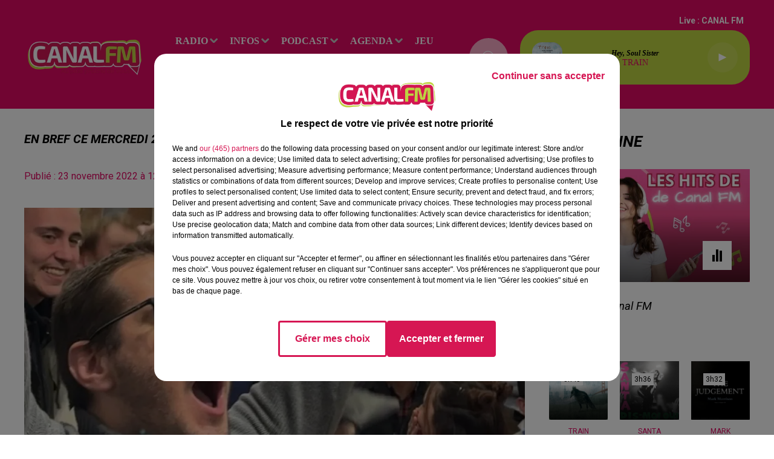

--- FILE ---
content_type: text/html; charset=utf-8
request_url: https://www.canalfm.fr/news/en-bref-ce-mercredi-23-novembre-2022-dans-le-val-de-sambre-37558
body_size: 24047
content:
<!DOCTYPE html><html lang="fr"><head><meta charSet="utf-8"/><meta name="viewport" content="width=device-width,initial-scale=1.0"/><link rel="shortcut icon" type="image/x-icon" href="/favicon.ico"/><link rel="icon" type="image/x-icon" href="/favicon.ico"/><meta name="robots" content="max-snippet:-1, max-image-preview:large, max-video-preview:-1"/><script type="text/javascript" src="https://common.lesindesradios.fr/tc_LesIndesRadios_web_header.js" charSet="utf-8"></script><script type="text/javascript"> 

                    // Environment
                     var tc_vars = new Array();
                     var tc_array_events = new Array();
                     tc_vars["radio_id"] = '';
                    
                     window.tc_vars =
                      {
                        env_template: 'homepage',
                        env_work: 'PROD',
                        env_country: 'FR',
                        env_language: 'FR',
                        env_device: 'd',
                        env_currency: 'EUR',
                        // Website tree structure
                        page_name : "App load",
                        site_Id : 5608,
                        id_container : 'a5cc0b7b-4f9d-4e99-8884-ef2753293aba',
                        user_logged: 'no',
                        user_id: '',
                        user_type: '',
                        user_email: '',
                        radio_id:'',
                        id_reservation: '',
                        type_reservation: '',
                        ville_reservation: '',
                        date_reservation: '',
                        etablissement: '',
                        nom_espace: '',
                        quantite_siege: '',
                        creneau_reservation: '',
                        service_supplementaire: '',
                        unitprice_tf: '',
                        unitprice_ati: '',
                        totalprice_tf: '',
                        totalprice_ati: ''
                      };
                  
                      </script><meta name="description" content=" "/><meta name="keywords" content="avesnois,thierache,sambre,hauts de france,maubeuge,avesnes,avesnes sur helpe,louvroil,fourmies,le quesnoy,landrecies,hautmont,actualités,news,infos"/><title> En bref ce mercredi 23 novembre 2022 dans le Val de Sambre </title><link href="https://www.canalfm.fr/news/en-bref-ce-mercredi-23-novembre-2022-dans-le-val-de-sambre-37558" rel="canonical"/><meta property="twitter:title" content=" En bref ce mercredi 23 novembre 2022 dans le Val de Sambre "/><meta property="og:title" content=" En bref ce mercredi 23 novembre 2022 dans le Val de Sambre "/><meta property="og:url" content="https://www.canalfm.fr/news/en-bref-ce-mercredi-23-novembre-2022-dans-le-val-de-sambre-37558"/><meta property="og:description" content=" "/><meta property="twitter:description" content=" "/><meta property="twitter:card" content="summary"/><meta property="og:type" content="article"/><meta property="twitter:image:alt" content=""/><meta property="og:image:alt" content=""/><meta property="twitter:image" content="https://medias.lesindesradios.fr/t:app(web)/t:r(unknown)/filters:format(jpeg)/radios/canalfm/importrk/news/normal/637e0b6cb84578.85772608.jpg"/><meta property="og:image" content="https://medias.lesindesradios.fr/t:app(web)/t:r(unknown)/filters:format(jpeg)/radios/canalfm/importrk/news/normal/637e0b6cb84578.85772608.jpg"/><meta name="og:image:width" content="585"/><meta name="next-head-count" content="17"/><style></style><meta name="google-site-verification" content="6paIa5LsM2giCT3W1xLA4e8xFQFSdmhXWZGA9YyyvZA"/><style></style><link rel="stylesheet" type="text/css" href="/css/Statics2.css"/><link rel="stylesheet" type="text/css" href="/css/swiper-bundle.min.css"/><link href="/dynamics/8c445jj04/styles.css" rel="stylesheet" media="all"/><script>var apidata = {"radio":{"alias":"canalfm","atId":635739,"background":null,"favicon":"https://bocir-medias-prod.s3.fr-par.scw.cloud/radios/canalfm/images/favicon.x-icon","fixedPlayer":false,"id":"Rz8EtPGvCL","logoPosition":null,"maintenance":false,"metaDescription":" À la frontière du Valenciennois, en Sambre, Avesnois et Thiérache, CANAL FM \nmêle agréablement l’info des Hauts de France aux Hits du moment !  La bonne \nhumeur avec le Réveil de CANAL FM, la décontr","name":"CANAL FM","neoWinnerData":null,"pages":{"archive":"vwgBaP3Kyw","lateralMenu":null,"playerExterne":null,"siteMap":"M2tuAAAoTL"},"playerPosition":["header","footer"],"primaryHost":"www.canalfm.fr","radioFooterLogo":"https://bocir-uat-bucket.s3.eu-west-1.amazonaws.com/radios/canalfm/images/footerLogo_NVxf41KsJ5.png","radioLogo":"https://bocir-medias-prod.s3.fr-par.scw.cloud/radios/canalfm/images/logo_HUW2N7vwRh.png","robotsUrl":"https://www.canalfm.fr/sitemap.xml\n","structure":{"header":{"logo":"left","menuHasRadios":null,"menuSide":"left","minimized":{"active":true,"onScroll":true},"sticky":true},"player":{"bottom":{"active":false,"hasBroadcast":true,"hideOnScroll":null,"sticky":true},"externalParameters":null,"hasDetails":false,"top":{"active":true,"simpleButtons":false}},"radioGroup":null,"rossel":null},"theme":{"blockTitleFont":null,"darkColors":{"background":"#f9abc8","muted":"#5b5959","text":"#ffffff"},"darkMode":false,"fontSizes":{"desktop":{"blockTitle":"2.6rem","chapo":"1.6rem","title":"2rem"},"mobile":{"blockTitle":"1.8rem","chapo":"1.6rem","title":"1.8rem"}},"footer":{"footerRadiosColor":null,"mainMenu":{"font":"verdana","fontSizes":{"desktop":"1.6rem","mobile":"1.6rem"},"italic":null,"menuColor":{"activeColor":"#f9abc8","arrowColor":"#cccaca","hoverColor":"#cccaca","mainColor":"#ffffff"}},"secondMenu":{"font":"verdana","fontSizes":{"desktop":"1.5rem","mobile":"1.5rem"},"italic":true,"menuColor":{"activeColor":null,"arrowColor":null,"hoverColor":"#cccaca","mainColor":"#ffffff"}}},"footerColors":{"background":"#e30a65","muted":"#ffffff","text":"#ffffff"},"header":{"color":"#e30a65","menu":{"font":"verdana","fontSizes":{"desktop":"1.6rem","mobile":"1.6rem"},"italic":null,"menuColor":{"activeColor":"#f9abc8","arrowColor":"#cccaca","hoverColor":"#ffffff","mainColor":"#ffffff"}},"splitLine":{"active":false,"color":null,"fullWidth":null}},"homepageFontSizes":null,"italicTitles":true,"lightColors":{"background":"#ffffff","muted":"#e30a65","text":"#000000"},"mainColor":"#e30a65","mainFont":"roboto","player":{"artistParameters":{"color":"#e30a65","font":"verdana","fontSize":"1.4rem"},"bar":{"color":"#f9abc8","opacity":80},"mainColor":"#C0D643","titleParameters":{"color":"#000000","font":"verdana","fontSize":"1.2rem"}},"readMore":null,"readMoreFont":null,"rossel":{"button":null,"footer":null,"header":null,"heading":null,"separator":null,"thumbnail":{"borderBottom":null,"borderBottomColor":null,"fullWidth":false,"leadAnimation":true,"titleUnderline":false,"titleUnderlineColors":null,"zoom":false}},"separators":null,"thumbnailBadgeFont":null,"thumbnailChipColor":null,"thumbnailResumeFont":null,"titlesFont":"roboto","titlesFontHomepage":null,"useMainColorForTitles":false},"timeZone":"Europe/Paris","titreSite":"Ecouter CANAL FM, Au plus proche de vous sur le site de Indés Radios","ts":"8c445jj04","urls":{"appstore":"https://apps.apple.com/us/app/canal-fm/id1193573824","facebook":"https://www.facebook.com/Canalfmofficiel","instagram":"https://www.instagram.com/canal_fm","playstore":"https://play.google.com/store/apps/details?id=fr.lesindesradios.canalfm&hl=fr&gl=US","twitter":"https://twitter.com/canalfmofficiel","youtube":"https://www.youtube.com/@canalfm4290"}},"menuMain":{"id":"Nh4iJ4W6FP","items":[{"id":"ad6oR9lsmP","label":"Les annonces","parentId":"FX8MBDRvfb","target":"/evenement/1"},{"id":"BWDPJfqdpE","label":"RADIO","parentId":null,"target":"/"},{"id":"KEJRyVKIvg","label":"C'est quoi ce titre ?","parentId":"BWDPJfqdpE","target":"/c-est-quoi-ce-titre"},{"id":"SVTu5gXkXa","label":"L'info du Val de Sambre ","parentId":"HCSwI3PeYY","target":"/news/l-info-en-val-de-sambre-100/1"},{"id":"2p5WIJf3nQ","label":"Le Réveil de Canal FM","parentId":"vBHcVQaiNL","target":"/le-reveil-de-canal-fm/1"},{"id":"6jOSM1jHEk","label":"les émissions","parentId":"BWDPJfqdpE","target":"/emission/1"},{"id":"H46SmZIXbT","label":"Déposez vos annonces","parentId":"FX8MBDRvfb","target":"/deposez-votre-annonce-dans-l-agenda-canal-fm"},{"id":"LJ8Sn8se5X","label":"L'info du Coeur de l'Avesnois et du Pays de Mormal","parentId":"HCSwI3PeYY","target":"/news/l-info-en-avesnois-et-pays-de-mormal-137/1"},{"id":"7xkJBhyzhe","label":"La Ligne des Auditeurs","parentId":"vBHcVQaiNL","target":"/la-ligne-des-auditeurs/1"},{"id":"HCSwI3PeYY","label":"INFOS","parentId":null,"target":"/actualites/1"},{"id":"sTSASlmIwF","label":"Contactez-nous","parentId":"BWDPJfqdpE","target":"/vous-souhaitez-contacter-l-un-de-nos-differents-services"},{"id":"tm2j4Xng44","label":"L'info du Sud-Avesnois et de la Thiérache","parentId":"HCSwI3PeYY","target":"/news/l-info-en-sud-avesnois-et-thierache-165/1"},{"id":"vBHcVQaiNL","label":"PODCAST","parentId":null,"target":"/podcast/1"},{"id":"WuAFIckENP","label":"Le Club des Auditeurs","parentId":"BWDPJfqdpE","target":"https://www.canalfm.fr/page/le-club-des-auditeurs-de-canal-fm-1018"},{"id":"FX8MBDRvfb","label":"Agenda","parentId":null,"target":"/evenement/1"},{"id":"FlAGPrc1oy","label":"Les recettes de mamie Coquillette !!","parentId":"vBHcVQaiNL","target":"/podcasts/les-recettes-de-mamie-coquillette-280/1"},{"id":"vjKeCfNJOH","label":"Les Sports en Sambre-Avesnois-Thiérache","parentId":"HCSwI3PeYY","target":"/news/sport-243/1"},{"id":"Q0cZsOel18","label":"jeu","parentId":null,"target":"/jeu/1"},{"id":"S2XXpQq9dq","label":"Les journaux de Canal FM","parentId":"HCSwI3PeYY","target":"/les-journaux-de-canal-fm/1"},{"id":"fIvJenSWAx","label":"Bonus","parentId":null,"target":"/"},{"id":"8RLcQfSowq","label":"Municipales 2026","parentId":"HCSwI3PeYY","target":"/municipales-2026/1"},{"id":"wLX2FFXMjP","label":"Balade et Vous","parentId":"vBHcVQaiNL","target":"/balade-et-vous/1"},{"id":"Btyl4SReV0","label":"Club'In Canal fm avec X.N.S.O.","parentId":"vBHcVQaiNL","target":"/club-in-canal-fm-avec-x-n-s-o/1"},{"id":"Lxn8ZlPSR6","label":"Club'In Canal fm avec Lucas GLVL","parentId":"vBHcVQaiNL","target":"/the-hour-of-madness-by-lucas-glvl/1"},{"id":"JUiDSoNFCC","label":"Club'In Canal fm avec Nexxio","parentId":"vBHcVQaiNL","target":"/podcasts/my-mixx-by-nexxio-281/1"},{"id":"Ad1rDg9eL0","label":"Agglo Time","parentId":"vBHcVQaiNL","target":"/agglo-time/1"},{"id":"QpXUSP6nnC","label":"BAYENE","parentId":"vBHcVQaiNL","target":"/bayene/1"},{"id":"7rBu771Y7y","label":"C'est Noël sur Canal FM","parentId":"vBHcVQaiNL","target":"/c-est-noel-sur-canal-fm/1"}],"menuType":"MAIN"},"menuFooter":{"id":"RnvzTru9ry","items":[{"id":"PYUSGnpSot","label":"Contactez-nous","parentId":null,"target":"/vous-souhaitez-contacter-l-un-de-nos-differents-services"},{"id":"iAnZFxEo3N","label":"Mentions Legales","parentId":null,"target":"/mentions-legales-canal-fm"},{"id":"gOoHe9Hig8","label":"Politique de Confidentialité","parentId":null,"target":"/politique-de-confidentialite-de-canal-fm"},{"id":"jdQDQh1OP8","label":"Gestion des Cookies","parentId":null,"target":"javascript:tC.privacy.showPrivacyCenter()"},{"id":"KOQTIM5BLr","label":"Régie Publicitaire","parentId":null,"target":"/contactez-la-regie-publicitaire-de-canal-fm"},{"id":"dO8bo1HGUC","label":"Plan du site","parentId":null,"target":"/plan-du-site"}],"menuType":"FOOTER"},"mode":"light","ENDPOINT":"/graphql","zones":[{"group":null,"id":"gbO9mMx815","label":"CANAL FM","stream":{"altCover":null,"bd":"https://streams.lesindesradios.fr/play/radios/canalfm/IrqU2OTf2K/any/60/riy4f.%2F1xpXlI%2Fzv5QA%2BoMYdlET8CSrJyq6YOBnU4Ba3hBIkI%3D?format=sd","displayOnWebsite":true,"geofootprint":"50.51918518388262 3.2145548270579294, 49.86153183494496 3.2996988700266794, 49.866843188575615 4.368119280182929, 50.361753592975774 4.258255998932929, 50.569801623800316 3.4480142997141794, 50.51918518388262 3.2145548270579294","hasStartOver":false,"hd":"https://streams.lesindesradios.fr/play/radios/canalfm/IrqU2OTf2K/any/60/riy4f.%2F1xpXlI%2Fzv5QA%2BoMYdlET8CSrJyq6YOBnU4Ba3hBIkI%3D?format=hd","hls":"https://streams.lesindesradios.fr/play/radios/canalfm/IrqU2OTf2K/any/60/riy4f.%2F1xpXlI%2Fzv5QA%2BoMYdlET8CSrJyq6YOBnU4Ba3hBIkI%3D?format=hls","id":"IrqU2OTf2K","idMds":"2174546520932614206","imageUrl":"https://bocir-medias-prod.s3.fr-par.scw.cloud/radios/canalfm/radiostream/IrqU2OTf2K/vignette_k6Max0b8ft.png","label":"CANAL FM","parentId":null,"streamFormat":"Hd","type":"RADIO"}}],"webradios":[],"radiostreams":[{"altCover":null,"bd":"https://streams.lesindesradios.fr/play/radios/canalfm/IrqU2OTf2K/any/60/riy4f.%2F1xpXlI%2Fzv5QA%2BoMYdlET8CSrJyq6YOBnU4Ba3hBIkI%3D?format=sd","displayOnWebsite":true,"geofootprint":"50.51918518388262 3.2145548270579294, 49.86153183494496 3.2996988700266794, 49.866843188575615 4.368119280182929, 50.361753592975774 4.258255998932929, 50.569801623800316 3.4480142997141794, 50.51918518388262 3.2145548270579294","hasStartOver":false,"hd":"https://streams.lesindesradios.fr/play/radios/canalfm/IrqU2OTf2K/any/60/riy4f.%2F1xpXlI%2Fzv5QA%2BoMYdlET8CSrJyq6YOBnU4Ba3hBIkI%3D?format=hd","hls":"https://streams.lesindesradios.fr/play/radios/canalfm/IrqU2OTf2K/any/60/riy4f.%2F1xpXlI%2Fzv5QA%2BoMYdlET8CSrJyq6YOBnU4Ba3hBIkI%3D?format=hls","id":"IrqU2OTf2K","idMds":"2174546520932614206","imageUrl":"https://bocir-medias-prod.s3.fr-par.scw.cloud/radios/canalfm/radiostream/IrqU2OTf2K/vignette_k6Max0b8ft.png","label":"CANAL FM","parentId":null,"streamFormat":"Hd","type":"RADIO"}],"images":{"from":["https://bocir-prod-bucket","https://bocir-medias-prod"],"to":"https://medias.lesindesradios.fr"},"taggingData":{"radioIdCmp":635739,"headerCmp":"https://common.lesindesradios.fr/tc_LesIndesRadios_web_header.js","bodyCmp":"https://common.lesindesradios.fr/tc_LesIndesRadios_web_body.js","scriptCmp":null},"eventTypes":[{"id":"2vrkFGibaz","name":"Festival"},{"id":"aJ12q7gGN4","name":"Salon/Foire"},{"id":"AnrKnnsvFK","name":"Matchs Sportifs"},{"id":"bSfTbDV5PT","name":"Autre"},{"id":"CSGjqBRjRT","name":"Sport"},{"id":"F8vnMfo2w0","name":"Loto"},{"id":"fHL3OXAeKc","name":"Théâtre"},{"id":"h6QtWFmvTg","name":"Exposition"},{"id":"iZLWZswuHl","name":"Rallies"},{"id":"kd5nt1GhGw","name":"Kermesse"},{"id":"Ktk85c2Pgt","name":"Fête"},{"id":"kVSs4cI5Qv","name":"Défilé de mode"},{"id":"Nbyg2ko8dZ","name":"Brocante"},{"id":"nKvE4LPZvK","name":"Ateliers"},{"id":"oexf66jvgE","name":"Foires"},{"id":"r5ifJ78YOQ","name":"Concert"},{"id":"UGyjJA4qz1","name":"Courses pédestres"},{"id":"wk9Yu07DfH","name":"Conférences"}]};
</script><noscript data-n-css=""></noscript><script defer="" nomodule="" src="/_next/static/chunks/polyfills-c67a75d1b6f99dc8.js"></script><script src="/_next/static/chunks/webpack-74d3eef7a263d7ef.js" defer=""></script><script src="/_next/static/chunks/framework-03cd576e71e4cd66.js" defer=""></script><script src="/_next/static/chunks/main-d2ba44903cd47711.js" defer=""></script><script src="/_next/static/chunks/pages/_app-5f12e306fee38723.js" defer=""></script><script src="/_next/static/chunks/pages/%5B%5B...proxy+%5D%5D-7891cb9699c51b1e.js" defer=""></script><script src="/_next/static/b9FTfb_5NFVITgSEsAIsy/_buildManifest.js" defer=""></script><script src="/_next/static/b9FTfb_5NFVITgSEsAIsy/_ssgManifest.js" defer=""></script></head><body class="mode--light"><iframe id="iframe-connect" style="display:none"></iframe><script type="text/javascript"> 
                    // Environment
                     var tc_vars = new Array();
                     tc_vars["radio_id"] = '';
                   </script><div id="__next"><div class="Global media-max-height-lg"><header class="Header  bg--header 
    
    
    
    
    IsFixed
    
    
    
    
    
    
    
    HasPlayer
    
  " id="Header"><div class="container"><div class="HeaderContainer "><a class="HeaderLogo" href="/"><span class="logo" style="cursor:pointer"><img src="https://medias.lesindesradios.fr/t:app(web)/t:r(unknown)/fit-in/300x2000/filters:format(webp)/filters:quality(100)/radios/canalfm/images/logo_HUW2N7vwRh.png" alt="logo"/></span></a><div class="HeaderToggler"><button type="button" class="btn"><i class="icon"><svg version="1.1" xmlns="http://www.w3.org/2000/svg" xmlns:xlink="http://www.w3.org/1999/xlink" class="menu" x="0px" y="0px" viewBox="0 0 20 20" xml:space="preserve"><path d="M0,16v-2h20v2H0z M0,11V9h20v2H0z M0,6V4h20v2H0z"></path></svg></i></button></div><div class="HeaderNavContainer" id="HeaderNavContainer"><div class="" style="display:flex;flex:1 1 1px;flex-direction:column"><nav class="HeaderNav"><div class="MenuTop"><div class="isNotMobile "><div class="collapseHeader "><ul class="nav"><li class="nav-item dropdown "><a href="/" class="dropdown-toggle nav-link"> <!-- -->RADIO</a><div class="dropdown-menu  "><a class="dropdown-item" href="/c-est-quoi-ce-titre">C&#x27;est quoi ce titre ?</a><a class="dropdown-item" href="/emission/1">les émissions</a><a class="dropdown-item" href="/vous-souhaitez-contacter-l-un-de-nos-differents-services">Contactez-nous</a><a class="dropdown-item" href="https://www.canalfm.fr/page/le-club-des-auditeurs-de-canal-fm-1018">Le Club des Auditeurs</a></div></li><li class="nav-item dropdown "><a href="/actualites/1" class="dropdown-toggle nav-link"> <!-- -->INFOS</a><div class="dropdown-menu  "><a class="dropdown-item" href="/news/l-info-en-val-de-sambre-100/1">L&#x27;info du Val de Sambre </a><a class="dropdown-item" href="/news/l-info-en-avesnois-et-pays-de-mormal-137/1">L&#x27;info du Coeur de l&#x27;Avesnois et du Pays de Mormal</a><a class="dropdown-item" href="/news/l-info-en-sud-avesnois-et-thierache-165/1">L&#x27;info du Sud-Avesnois et de la Thiérache</a><a class="dropdown-item" href="/news/sport-243/1">Les Sports en Sambre-Avesnois-Thiérache</a><a class="dropdown-item" href="/les-journaux-de-canal-fm/1">Les journaux de Canal FM</a><a class="dropdown-item" href="/municipales-2026/1">Municipales 2026</a></div></li><li class="nav-item dropdown "><a href="/podcast/1" class="dropdown-toggle nav-link"> <!-- -->PODCAST</a><div class="dropdown-menu  "><a class="dropdown-item" href="/le-reveil-de-canal-fm/1">Le Réveil de Canal FM</a><a class="dropdown-item" href="/la-ligne-des-auditeurs/1">La Ligne des Auditeurs</a><a class="dropdown-item" href="/podcasts/les-recettes-de-mamie-coquillette-280/1">Les recettes de mamie Coquillette !!</a><a class="dropdown-item" href="/balade-et-vous/1">Balade et Vous</a><a class="dropdown-item" href="/club-in-canal-fm-avec-x-n-s-o/1">Club&#x27;In Canal fm avec X.N.S.O.</a><a class="dropdown-item" href="/the-hour-of-madness-by-lucas-glvl/1">Club&#x27;In Canal fm avec Lucas GLVL</a><a class="dropdown-item" href="/podcasts/my-mixx-by-nexxio-281/1">Club&#x27;In Canal fm avec Nexxio</a><a class="dropdown-item" href="/agglo-time/1">Agglo Time</a><a class="dropdown-item" href="/bayene/1">BAYENE</a><a class="dropdown-item" href="/c-est-noel-sur-canal-fm/1">C&#x27;est Noël sur Canal FM</a></div></li><li class="nav-item dropdown "><a href="/evenement/1" class="dropdown-toggle nav-link"> <!-- -->Agenda</a><div class="dropdown-menu  "><a class="dropdown-item" href="/evenement/1">Les annonces</a><a class="dropdown-item" href="/deposez-votre-annonce-dans-l-agenda-canal-fm">Déposez vos annonces</a></div></li><li class="nav-item "><a class="nav-link" href="/jeu/1"> <!-- -->jeu</a></li><li class="nav-item "><a class="nav-link" href="/"> <!-- -->Bonus</a></li></ul></div></div></div></nav></div></div><div class="HeaderSearch"><a class="btn 
  
   " aria-label="Rechercher" href="/recherche"><i class="icon"><svg version="1.1" xmlns="http://www.w3.org/2000/svg" xmlns:xlink="http://www.w3.org/1999/xlink" class="search" x="0px" y="0px" viewBox="0 0 20 20" xml:space="preserve"><path d="M17.8,16.4l-2.1-2.1c0,0,0,0-0.1,0c2.1-2.7,1.9-6.7-0.6-9.1c-2.7-2.7-7.2-2.7-9.9,0c-2.7,2.7-2.7,7.2,0,9.9 C6.4,16.3,8.1,17,10,17c1.5,0,3-0.5,4.2-1.4c0,0,0,0,0,0.1l2.1,2.1c0.4,0.4,1,0.4,1.4,0C18.2,17.4,18.2,16.8,17.8,16.4z M5.8,14.2 c-2.3-2.3-2.3-6.1,0-8.5c2.3-2.3,6.1-2.3,8.5,0c2.3,2.3,2.3,6.1,0,8.5C13.1,15.4,11.6,16,10,16C8.4,16,6.9,15.4,5.8,14.2z"></path></svg></i></a></div><div class="HeaderAside"><nav class="HeaderSources"><ul class="nav"><li class="nav-item "><a class="nav-link" href="/news/en-bref-ce-mercredi-23-novembre-2022-dans-le-val-de-sambre-37558#">Live : <!-- --> <!-- -->CANAL FM</a></li></ul></nav><div class="block bg--player Player PlayerSmall"></div></div></div></div></header><main class="Main"><script type="application/ld+json">{"@context":"http://schema.org","@type":"NewsArticle","mainEntityOfPage":{"@type":"WebPage","@id":"https://google.com/article"},"headline":"En bref ce mercredi 23 novembre 2022 dans le Val de Sambre","datePublished":"2022-11-23T11:57:00.000Z","publisher":{"@type":"Organization","name":"CANAL FM","logo":{"@type":"ImageObject","url":"https://bocir-medias-prod.s3.fr-par.scw.cloud/radios/canalfm/images/logo_HUW2N7vwRh.png"}},"author":{"@type":"Organization","name":"CANAL FM"},"image":["https://bocir-medias-prod.s3.fr-par.scw.cloud/radios/canalfm/importrk/news/normal/637e0b6cb84578.85772608.jpg"]}</script><div id="PlayerDetailsOverlay" class="PlayerDetailsOverlay hidden"></div><section class="section bg--section-light CONTENT" id="section0"><div class="container"><div class="row"><div class="col col-10 col-md-7"><h1 id="titre" class="h1 block title">En bref ce mercredi 23 novembre 2022 dans le Val de Sambre</h1><div class="block date" style="display:flex;flex-direction:column;color:#ffffff" id="dateEtAuteur"><p class="block date" id="dateEtAuteur">Publié : 23 novembre 2022 à 12h57  par La rédaction  </p></div><div class="block paragraph" style="display:flex;flex-direction:column"><figure id="imagePrincipale" class="media block paragraph" style="align-items:center;justify-content:center"><img class="" src="https://medias.lesindesradios.fr/t:app(web)/t:r(unknown)/fit-in/1100x2000/filters:format(webp)/radios/canalfm/importrk/news/normal/637e0b6cb84578.85772608.jpg" alt="CANAL FM"/></figure></div><div id="paragraphe_import" class="block paragraph"><script>window.blocparagraphe_import=true;</script> <p class="MsoNoSpacing"><strong><span style="font-size: 12pt; color: rgb(0, 0, 0);"><span style="font-family: Arial, sans-serif;"><span style="color: rgb(227, 14, 101);">Colleret : la joie des supporters de l&rsquo;&eacute;quipe de France (photo)</span><o:p></o:p></span></span></strong></p>
<p class="MsoNoSpacing"><strong><span style="font-size: 12pt; color: rgb(0, 0, 0);"><span style="font-family: Arial, sans-serif;">Hier soir, notre journaliste Thibaut Paquit s&rsquo;est rendu au bar restaurant le Cornet d&rsquo;Or de Colleret o&ugrave; la rencontre France-Australie &eacute;tait diffus&eacute;e sur grand &eacute;cran. Les supporters du jeumontois Benjamin Pavard ont d&rsquo;abord eu peur lorsque les australiens ont ouvert le score, mais l&rsquo;&eacute;quipe de France s&rsquo;est rapidement ressaisie. Score final : 4 buts &agrave; 1, avec notamment un doubl&eacute; sign&eacute; Olivier Giroud. Au coup de sifflet final, les 50 supporters pr&eacute;sents au Cornet d&rsquo;Or de Colleret ont laiss&eacute; &eacute;clater leur satisfaction et leur joie ! <o:p></o:p></span></span></strong></p>
<p class="MsoNoSpacing"><strong><span style="font-size: 12pt; color: rgb(0, 0, 0);"><span style="font-family: Arial, sans-serif;"><span style="color: rgb(227, 14, 101);">Le soutien de la CGT de Maubeuge aux salari&eacute;s inquiets de chez Flamme</span> <o:p></o:p></span></span></strong></p>
<p class="MsoNoSpacing"><strong><span style="font-size: 12pt; color: rgb(0, 0, 0);"><span style="font-family: Arial, sans-serif;">L&rsquo;Union Locale CGT de Maubeuge a tenu &agrave; r&eacute;agir apr&egrave;s les propos tenus par Bernard Baudoux, le Pr&eacute;sident de l&rsquo;Agglom&eacute;ration Maubeuge Val de Sambre et ceux exprim&eacute;s par les Pr&eacute;sidents des groupes politiques de l&rsquo;agglo lors de la manifestation du 15 novembre dernier. Ce soir-l&agrave;, estimant &laquo; &ecirc;tre pris en otages &raquo; et ne pouvant &laquo; d&eacute;lib&eacute;rer sous la pression &raquo;, Bernard Baudoux avait pr&eacute;f&eacute;r&eacute; reporter &agrave; une date ult&eacute;rieure le vote sur la dissolution du syndicat mixte d&rsquo;incin&eacute;ration de l&rsquo;arrondissement d&rsquo;Avesnes, au profit du SIAVED &agrave; Douchy-Les-Mines dans le valenciennois et au d&eacute;triment de la filiale du groupe Flamme &agrave; Hautmont. La CGT rappelle que derri&egrave;re le SIAVED, les &eacute;lus d&eacute;fendent indirectement les int&eacute;r&ecirc;ts d&rsquo;une multinationale, en l&rsquo;occurrence le groupe SUEZ. Quant aux propos tenus par Bernard Baudoux et certains &eacute;lus de l&rsquo;agglo, pour la CGT ils sont &laquo; compl&eacute;tement d&eacute;mesur&eacute;s &raquo;. Les syndicalistes d&eacute;noncent m&ecirc;me une &laquo; m&eacute;thode de d&eacute;stabilisation &raquo; et &laquo; anti-d&eacute;mocratique &raquo;. </span><span style="font-family: Arial, sans-serif;"><o:p></o:p></span></span></strong></p>
<p class="MsoNoSpacing"><strong><span style="font-size: 12pt; color: rgb(0, 0, 0);"><span style="font-family: Arial, sans-serif;"><span style="color: rgb(227, 14, 101);">Maubeuge : la confirmation du projet de d&eacute;molition-reconstruction du B&acirc;timent L au Lyc&eacute;e Pierre Forest</span><o:p></o:p></span></span></strong></p>
<p class="MsoNoSpacing"><strong><span style="font-size: 12pt; color: rgb(0, 0, 0);"><span style="font-family: Arial, sans-serif;">Hier apr&egrave;s-midi, Xavier Bertrand, le pr&eacute;sident des Hauts-de-France et sa vice-pr&eacute;sidente en charge des lyc&eacute;es ont annonc&eacute; le d&eacute;blocage pour l&rsquo;an prochain d&rsquo;une enveloppe de 23 millions d'euros pour transf&eacute;rer les fili&egrave;res du b&acirc;timent L au b&acirc;timent G, qui sera lui aussi r&eacute;nov&eacute;. Les classes du b&acirc;timent C vont aussi faire l'objet de travaux. Une nouvelle salle polyvalente et un internat de 60 places sortiront ensuite de terre en lieu et place du b&acirc;timent L. Un b&acirc;timent modulaire pour la SVT devrait compl&eacute;ter l&rsquo;ensemble. Les travaux d&eacute;marreront en mai 2023 et devraient s&rsquo;&eacute;taler sur plusieurs ann&eacute;es. Le calendrier exact sera affin&eacute; dans les prochains mois.<o:p></o:p></span></span></strong></p>
<p class="MsoNoSpacing"><strong><span style="font-size: 12pt; color: rgb(0, 0, 0);"><span style="font-family: Arial, sans-serif;"><span style="color: rgb(227, 14, 101);">Maubeuge&nbsp;: Arnaud Decagny ne prend aucun plaisir &agrave; couper les arbres</span><o:p></o:p></span></span></strong></p>
<p class="MsoNoSpacing"><strong><span style="font-size: 12pt; color: rgb(0, 0, 0);"><span style="font-family: Arial, sans-serif;">&laquo; Je ne prends aucun plaisir &agrave; couper des arbres &raquo;, ce sont les propos tenus hier soir par Arnaud Decagny, le maire de Maubeuge lors du conseil municipal, pour r&eacute;pondre &agrave; la pol&eacute;mique sur les r&eacute;seaux sociaux, lorsque les arbres de la place des Nations ont &eacute;t&eacute; abattus. L&rsquo;&eacute;lu rappelle que certains arbres &eacute;taient malades et que nouvelles essences, &acirc;g&eacute;es de plus de 10 ans, aux racines plus profondes et surtout nettement mieux adapt&eacute;es aux changements climatiques, seront plant&eacute;es d&egrave;s l&rsquo;an prochain, en lieu et place des arbres coup&eacute;s...<o:p></o:p></span></span></strong></p>
<p class="MsoNoSpacing"><strong><span style="font-size: 12pt; color: rgb(0, 0, 0);"><span style="font-family: Arial, sans-serif;"><span style="color: rgb(227, 14, 101);">Maubeuge : la cr&eacute;ation d&rsquo;un syndicat mixte pour g&eacute;rer le Zoo</span> <o:p></o:p></span></span></strong></p>
<p class="MsoNoSpacing"><strong><span style="font-size: 12pt; color: rgb(0, 0, 0);"><span style="font-family: Arial, sans-serif;">C&rsquo;est Arnaud Decagny, qui l&rsquo;a annonc&eacute; hier en conseil municipal. En plus de la mairie, l&rsquo;agglom&eacute;ration Maubeuge Val-de-Sambre, le d&eacute;partement et la r&eacute;gion des Hauts-de-France devraient donc int&eacute;grer le conseil d&rsquo;administration, pour faire du zoo de Maubeuge la 1&egrave;re destination touristique de la Sambre-Avesnois et m&ecirc;me pourquoi pas d&eacute;passer la barre des 250 000 visiteurs par an, contre 170 000 aujourd&rsquo;hui, &agrave; travers un projet d&rsquo;extension et de r&eacute;habilitation. <span style="mso-spacerun: yes;">&nbsp;</span><span style="mso-spacerun: yes;">&nbsp;</span><o:p></o:p></span></span></strong></p>
<p class="MsoNoSpacing"><strong><span style="font-size: 12pt; color: rgb(0, 0, 0);"><span style="font-family: Arial, sans-serif;"><span style="color: rgb(227, 14, 101);">Maubeuge : la confirmation d&rsquo;un projet pour am&eacute;liorer l&rsquo;accessibilit&eacute; en gare</span> <o:p></o:p></span></span></strong></p>
<p class="MsoNoSpacing"><strong><span style="font-size: 12pt; color: rgb(0, 0, 0);"><span style="font-family: Arial, sans-serif;">C&rsquo;est &laquo; une bonne nouvelle pour la mobilit&eacute; et l&rsquo;inclusion &raquo;, a indiqu&eacute; sur sa page Facebook le maire, Arnaud Decagny, d&rsquo;autant que la r&eacute;gion des Hauts-de-France, par la voix de son pr&eacute;sident Xavier Bertrand, de passage hier &agrave; Maubeuge, s&rsquo;est officiellement engag&eacute;e &agrave; financer 58% de la mise en accessibilit&eacute; totale de la gare de Maubeuge ! Quant &agrave; Arnaud Decagny, il a promis de continuer &agrave; se mobiliser pour que la SNCF am&eacute;liore la desserte ferroviaire entre la Sambre-Avesnois-Thi&eacute;rache, Lille et Paris.<o:p></o:p></span></span></strong></p>
<p class="MsoNoSpacing"><strong><span style="font-size: 12pt; color: rgb(0, 0, 0);"><span style="font-family: Arial, sans-serif;"><span style="color: rgb(227, 14, 101);">Maubeuge : une d&eacute;l&eacute;gation accord&eacute;e par la mairie &agrave; l&rsquo;association Renaissance Vauban</span><o:p></o:p></span></span></strong></p>
<p class="MsoNoSpacing"><strong><span style="font-size: 12pt; color: rgb(0, 0, 0);"><span style="font-family: Arial, sans-serif;">Les responsables de cette structure pourront engager les travaux de restauration des reliefs de la porte de Mons, avec en bonus un projet de consolidation de l&rsquo;&eacute;difice. Le montant de ces travaux est estim&eacute; &agrave; 90 000 euros.<o:p></o:p></span></span></strong></p>
<p class="MsoNoSpacing"><strong><span style="font-size: 12pt; color: rgb(0, 0, 0);"><span style="font-family: Arial, sans-serif;"><span style="color: rgb(227, 14, 101);">Maubeuge : un bon bilan 2022 pour le zoo</span> <o:p></o:p></span></span></strong></p>
<p class="MsoNoSpacing"><strong><span style="font-size: 12pt; color: rgb(0, 0, 0);"><span style="font-family: Arial, sans-serif;">Le record de 2019 n&rsquo;a pas &eacute;t&eacute; battu, mais le zoo a retrouv&eacute; son niveau moyen de fr&eacute;quentation autour de 165 000 visiteurs, contre 105 000 l&rsquo;an dernier. Outre un bel &eacute;t&eacute; ensoleill&eacute;, le zoo a termin&eacute; l&rsquo;ann&eacute;e en beaut&eacute; avec plus de 7500 visiteurs rien que pour la semaine sp&eacute;ciale Halloween, plus 3 500 maubeugeois qui ont profit&eacute; de l&rsquo;entr&eacute;e gratuite lors des deux derni&egrave;res semaines de la saison, avant la pause hivernale. Pour l&rsquo;an prochain, le parc accueillera des loups arctiques et les enclos des primates et des tortues, seront d&rsquo;ici-l&agrave; r&eacute;nov&eacute;s&hellip;.<o:p></o:p></span></span></strong></p>
<p class="MsoNoSpacing"><strong><span style="font-size: 12pt; color: rgb(0, 0, 0);"><span style="font-family: Arial, sans-serif;"><span style="color: rgb(227, 14, 101);">Aulnoye-Aymeries : plus de 500 spectateurs pour la victoire de l&rsquo;&eacute;quipe de France de Handball f&eacute;minin des moins de 18 ans</span><o:p></o:p></span></span></strong></p>
<p class="MsoNoSpacing"><strong><span style="font-size: 12pt; color: rgb(0, 0, 0);"><span style="font-family: Arial, sans-serif;">Les filles &eacute;taient oppos&eacute;es &agrave; l&rsquo;&eacute;quipe nationale des Pays-Bas. Score final : 36 &agrave; 23, en faveur des Fran&ccedil;aises. Parmi elles, il y avait la jeune Sambrienne Lalie Lambet, &acirc;g&eacute;e de 16 ans, qui effectuaient ses premiers pas chez les bleues. Originaire de Dompierre-sur-Helpe, Lalie a &eacute;t&eacute; form&eacute;e par le Sambre-Avesnois Handball &agrave; Aulnoye-Aymeries<o:p></o:p></span></span></strong></p>
<p class="MsoNoSpacing"><strong><span style="font-size: 12pt; color: rgb(0, 0, 0);"><span style="font-family: Arial, sans-serif;"><span style="color: rgb(227, 14, 101);">Cousolre : l&rsquo;organisation d&rsquo;un concours de la plus belle fen&ecirc;tre de No&euml;l</span> <o:p></o:p></span></span></strong></p>
<p class="MsoNoSpacing"><strong><span style="font-size: 12pt; color: rgb(0, 0, 0);"><span style="font-family: Arial, sans-serif;">Apr&egrave;s le concours des &laquo; bo&icirc;tes aux lettres de No&euml;l &raquo; qui avait rencontr&eacute; l&rsquo;an dernier un joli succ&egrave;s, le comit&eacute; des f&ecirc;tes de Cousolre invite cette ann&eacute;e les habitants &agrave; d&eacute;corer leurs fen&ecirc;tres sur la th&eacute;matique de No&euml;l. Les d&eacute;corations seront jug&eacute;es en fonction de leur originalit&eacute;, du sens artistique et de la visibilit&eacute; depuis la rue. Le jury passera le 2 d&eacute;cembre au soir, avec proclamation des r&eacute;sultats le 11 d&eacute;cembre en cl&ocirc;ture du march&eacute; de No&euml;l !<o:p></o:p></span></span></strong></p>
<p class="MsoNoSpacing"><strong><span style="color: rgb(227, 14, 101);"><span style="font-size: 12pt;"><span style="font-family: Arial, sans-serif;"><o:p>&nbsp;</o:p></span></span><span style="font-size: 12pt;"><span style="font-family: Arial, sans-serif;">Jeumont&nbsp;: pas question de renoncer &agrave; la magie de No&euml;l</span></span></span></strong></p>
<p class="MsoNoSpacing"><strong><span style="font-size: 12pt; color: rgb(0, 0, 0);"><span style="font-family: Arial, sans-serif;">Contrairement &agrave; de fausses rumeurs qui circulaient ces derniers jours sur les r&eacute;seaux sociaux, la mairie de Jeumont nous a confirm&eacute; hier l&rsquo;organisation des &laquo; F&eacute;eries Jeumontoises &raquo; et de son incontournable march&eacute; de No&euml;l les 9, 10 et 11 d&eacute;cembre prochain, sur la place r&eacute;nov&eacute;e de la R&eacute;publique, avec en parall&egrave;le une op&eacute;ration sp&eacute;ciale chez les commer&ccedil;ants jeumontois, une vente de sapins naturels, des balades en cal&egrave;che, des chants de No&euml;l et la pr&eacute;sence du P&egrave;re du No&euml;l ! Le programme complet nous sera d&eacute;voil&eacute; dans les prochains jours&hellip; <o:p></o:p></span></span></strong></p>
<p class="MsoNoSpacing"><strong><span style="font-size: 12pt; color: rgb(0, 0, 0);"><span style="font-family: Arial, sans-serif;"><span style="color: rgb(227, 14, 101);">Feignies : l&rsquo;organisation d&rsquo;un concert solidaire au profit du t&eacute;l&eacute;thon ce soir &agrave; 19h30 &agrave; l&rsquo;auditorium de la manufacture de Maubeuge</span><o:p></o:p></span></span></strong></p>
<p class="MsoNoSpacing"><strong><span style="font-size: 14.0pt; font-family: 'Arial',sans-serif;"><span style="font-size: 12pt; color: rgb(0, 0, 0);">C&rsquo;est l&rsquo;orchestre philharmonique d&rsquo;Hautmont qui se produira pour la bonne cause. C&rsquo;est organis&eacute; par le comit&eacute; d&rsquo;entreprise de Renault ElectriCity et par le Lions Club de Maubeuge, avec un droit d&rsquo;entr&eacute;e qui a &eacute;t&eacute; fix&eacute; &agrave; 5 euros par personne, en faveur de l&rsquo;AFM !</span></span></strong><b><span style="font-size: 14.0pt; font-family: 'Arial',sans-serif;"> </span></b></p>
<p style="margin: 0cm; background: white; text-align: right;"><span style="font-size: 8pt; color: rgb(0, 0, 0);"><em><strong><span style="font-family: exotic_norm, serif;"><o:p>&nbsp;Par Paul Schuler / Avec T.P. et D.H. / Photo : T.P.</o:p></span></strong></em></span></p></div></div><div class="col col-10 col-md-3 Aside"><div class="block Gallery" id="sliderEmissions_m67xav7v4"><div class="heading 

  "><h2 class="title h2  ">à l&#x27;antenne</h2></div><div class="swiper-container"><div class="swiper-wrapper"><div class="swiper-slide"><a class="thumbnail  animated-paragraph" title="Les hits de Canal FM" href="/page-contenu-show"><figure class="media ratio--16-9" style="align-items:center;justify-content:center"><img class="" src="https://medias.lesindesradios.fr/t:app(web)/t:r(unknown)/fit-in/400x225/filters:format(webp)/medias/eEr2H6nOVx/image/wepik_image_canal_fm_site_web_20231101203719DBuv1698871132865-format16by9.png" alt="Les hits de Canal FM" width="16" height="9"/><div class="overlay justify-content-end align-items-end"><span class="badge badge--light"><i class="icon"><span class="equalizer"><span></span></span></i></span></div></figure><div class="resume"><p class="date">0h00 - 8h00</p><h3 class="h3">Les hits de Canal FM</h3><div class="AudioPlayer"><div class="AudioControl"></div><div class="AudioProgress"></div></div></div></a></div><div class="swiper-slide"><a class="thumbnail  animated-paragraph" title="EVA CHEZ VOUS " href="/eva-chez-vous"><figure class="media ratio--16-9" style="align-items:center;justify-content:center"><img class="" src="https://medias.lesindesradios.fr/t:app(web)/t:r(unknown)/fit-in/400x225/filters:format(webp)/medias/eEr2H6nOVx/image/wepik_image_canal_fm_site_web_20231102120708fbiT1698927259642-format16by9.png" alt="EVA chez vous" width="16" height="9"/></figure><div class="resume"><p class="date">8h00 - 12h00</p><h3 class="h3">EVA CHEZ VOUS </h3><div class="AudioPlayer"><div class="AudioControl"></div><div class="AudioProgress"></div></div></div></a></div><div class="swiper-slide"><a class="thumbnail  animated-paragraph" title="Les hits de Canal FM" href="/page-contenu-show"><figure class="media ratio--16-9" style="align-items:center;justify-content:center"><img class="" src="https://medias.lesindesradios.fr/t:app(web)/t:r(unknown)/fit-in/400x225/filters:format(webp)/medias/eEr2H6nOVx/image/wepik_image_canal_fm_site_web_20231101203719DBuv1698871132865-format16by9.png" alt="Les hits de Canal FM" width="16" height="9"/></figure><div class="resume"><p class="date">12h00 - 22h00</p><h3 class="h3">Les hits de Canal FM</h3><div class="AudioPlayer"><div class="AudioControl"></div><div class="AudioProgress"></div></div></div></a></div><div class="swiper-slide"><a class="thumbnail  animated-paragraph" title="LUCAS GLVL MIX" href="/emissions/lucas-glvl-mix-25"><figure class="media ratio--16-9" style="align-items:center;justify-content:center"><img class="" src="https://medias.lesindesradios.fr/t:app(web)/t:r(unknown)/fit-in/400x225/filters:format(webp)/radios/canalfm/importrk/emissions/normal/63c1522204b1b0.80678179.png" alt="LUCAS GLVL MIX" width="16" height="9"/></figure><div class="resume"><p class="date">23h00 - 0h00</p><h3 class="h3">LUCAS GLVL MIX</h3><div class="AudioPlayer"><div class="AudioControl"></div><div class="AudioProgress"></div></div></div></a></div></div></div></div><div class="block" id="publicite_mhsvqwol0"><div id="publicite_mhsvqwol0"><script>window.blocpublicite_mhsvqwol0=true;</script> <a class="weatherwidget-io" href="https://forecast7.com/fr/50d123d93/avesnes-sur-helpe/" data-label_1="AVESNES-SUR-HELPE" data-label_2="WEATHER" data-font="Verdana" data-icons="Climacons Animated" data-days="5" data-theme="weather_one" >AVESNES-SUR-HELPE WEATHER</a>
<script>
!function(d,s,id){var js,fjs=d.getElementsByTagName(s)[0];if(!d.getElementById(id)){js=d.createElement(s);js.id=id;js.src='https://weatherwidget.io/js/widget.min.js';fjs.parentNode.insertBefore(js,fjs);}}(document,'script','weatherwidget-io-js');
</script></div></div><div class="block TopTitles" id="remonteeTitresMusicaux_m67xav7v5"><div class="loader"></div></div><hr class="hr"/></div></div></div></section><section class="section bg--dark CONTENT" id="section1"><div class="container"><div class="block CategoryContentsList" id="articlesConsultes_m67xav7v1"><div class="heading 

  "><h2 class="title h2  ">Les articles les plus consultés</h2></div><div class="row row-alt-4 grid"><div class="col-4 col-md-1 "><a class="thumbnail d-flex  animated-paragraph" title="Fourmies : le devenir incertain de l’actuelle piscine" href="/fourmies-le-devenir-incertain-de-l-actuelle-piscine"><figure class="media ratio--4-3" style="align-items:center;justify-content:center"><img class="" src="https://medias.lesindesradios.fr/t:app(web)/t:r(unknown)/fit-in/500x375/filters:format(webp)/medias/yfVRs1H2l6/image/5ef32709ea5b41_81269195_jpg-format4by3.jpg" alt="Fourmies : le devenir incertain de l’actuelle piscine" width="4" height="3"/></figure><div class="resume"><h3 class="h3">Fourmies : le devenir incertain de l’actuelle piscine</h3><div class="AudioPlayer"><div class="AudioControl"></div><div class="AudioProgress"></div></div></div></a></div><div class="col-4 col-md-1 "><a class="thumbnail d-flex  animated-paragraph" title="Feu d’artifice du nouvel an à Avesnes : Sébastien Seguin s’explique" href="/feu-d-artifice-du-nouvel-an-a-avesnes-sebastien-seguin-s-explique"><figure class="media ratio--4-3" style="align-items:center;justify-content:center"><img class="" src="https://medias.lesindesradios.fr/t:app(web)/t:r(unknown)/fit-in/500x375/filters:format(webp)/medias/yfVRs1H2l6/image/feu_d_artifice1724066168753-format4by3.jpg" alt="Feu d’artifice du nouvel an à Avesnes : Sébastien Seguin s’explique" width="4" height="3"/></figure><div class="resume"><h3 class="h3">Feu d’artifice du nouvel an à Avesnes : Sébastien Seguin s’explique</h3><div class="AudioPlayer"><div class="AudioControl"></div><div class="AudioProgress"></div></div></div></a></div><div class="col-4 col-md-1 "><a class="thumbnail d-flex  animated-paragraph" title="Sambre-Avesnois : le MEDEF aux côtés des bénéficiaires du RSA" href="/sambre-avesnois-le-medef-aux-cotes-des-beneficiaires-du-rsa"><figure class="media ratio--4-3" style="align-items:center;justify-content:center"><img class="" src="https://medias.lesindesradios.fr/t:app(web)/t:r(unknown)/fit-in/500x375/filters:format(webp)/medias/yfVRs1H2l6/image/Lecat1768475053318-format4by3.jpg" alt="Sambre-Avesnois : le MEDEF aux côtés des bénéficiaires du RSA" width="4" height="3"/></figure><div class="resume"><h3 class="h3">Sambre-Avesnois : le MEDEF aux côtés des bénéficiaires du RSA</h3><div class="AudioPlayer"><div class="AudioControl"></div><div class="AudioProgress"></div></div></div></a></div><div class="col-4 col-md-1 "><a class="thumbnail d-flex  animated-paragraph" title="Maubeuge : une découverte macabre vendredi dans la Sambre" href="/maubeuge-une-decouverte-macabre-vendredi-dans-la-sambre"><figure class="media ratio--4-3" style="align-items:center;justify-content:center"><img class="" src="https://medias.lesindesradios.fr/t:app(web)/t:r(unknown)/fit-in/500x375/filters:format(webp)/medias/yfVRs1H2l6/image/Pompiers1713527360123-format4by3.jpg" alt="Maubeuge : une découverte macabre vendredi dans la Sambre" width="4" height="3"/></figure><div class="resume"><h3 class="h3">Maubeuge : une découverte macabre vendredi dans la Sambre</h3><div class="AudioPlayer"><div class="AudioControl"></div><div class="AudioProgress"></div></div></div></a></div></div></div></div></section></main><footer class="Footer  bg--footer "><section class="section undefined" id="footer"><div class="container"><a class="FooterLogo" href="/"><span class="logo"><img src="https://medias.preprod.bocir.fr/t:app(web)/t:r(unknown)/filters:format(webp)/filters:quality(100)/radios/canalfm/images/footerLogo_NVxf41KsJ5.png" alt="logo"/></span></a><nav class="FooterNav"><ul class="nav"><li class="nav-item dropdown "><a href="/" class="dropdown-toggle nav-link"> <!-- -->RADIO</a><div class="dropdown-menu  "><a class="dropdown-item" href="/c-est-quoi-ce-titre">C&#x27;est quoi ce titre ?</a><a class="dropdown-item" href="/emission/1">les émissions</a><a class="dropdown-item" href="/vous-souhaitez-contacter-l-un-de-nos-differents-services">Contactez-nous</a><a class="dropdown-item" href="https://www.canalfm.fr/page/le-club-des-auditeurs-de-canal-fm-1018">Le Club des Auditeurs</a></div></li><li class="nav-item dropdown "><a href="/actualites/1" class="dropdown-toggle nav-link"> <!-- -->INFOS</a><div class="dropdown-menu  "><a class="dropdown-item" href="/news/l-info-en-val-de-sambre-100/1">L&#x27;info du Val de Sambre </a><a class="dropdown-item" href="/news/l-info-en-avesnois-et-pays-de-mormal-137/1">L&#x27;info du Coeur de l&#x27;Avesnois et du Pays de Mormal</a><a class="dropdown-item" href="/news/l-info-en-sud-avesnois-et-thierache-165/1">L&#x27;info du Sud-Avesnois et de la Thiérache</a><a class="dropdown-item" href="/news/sport-243/1">Les Sports en Sambre-Avesnois-Thiérache</a><a class="dropdown-item" href="/les-journaux-de-canal-fm/1">Les journaux de Canal FM</a><a class="dropdown-item" href="/municipales-2026/1">Municipales 2026</a></div></li><li class="nav-item dropdown "><a href="/podcast/1" class="dropdown-toggle nav-link"> <!-- -->PODCAST</a><div class="dropdown-menu  "><a class="dropdown-item" href="/le-reveil-de-canal-fm/1">Le Réveil de Canal FM</a><a class="dropdown-item" href="/la-ligne-des-auditeurs/1">La Ligne des Auditeurs</a><a class="dropdown-item" href="/podcasts/les-recettes-de-mamie-coquillette-280/1">Les recettes de mamie Coquillette !!</a><a class="dropdown-item" href="/balade-et-vous/1">Balade et Vous</a><a class="dropdown-item" href="/club-in-canal-fm-avec-x-n-s-o/1">Club&#x27;In Canal fm avec X.N.S.O.</a><a class="dropdown-item" href="/the-hour-of-madness-by-lucas-glvl/1">Club&#x27;In Canal fm avec Lucas GLVL</a><a class="dropdown-item" href="/podcasts/my-mixx-by-nexxio-281/1">Club&#x27;In Canal fm avec Nexxio</a><a class="dropdown-item" href="/agglo-time/1">Agglo Time</a><a class="dropdown-item" href="/bayene/1">BAYENE</a><a class="dropdown-item" href="/c-est-noel-sur-canal-fm/1">C&#x27;est Noël sur Canal FM</a></div></li><li class="nav-item dropdown "><a href="/evenement/1" class="dropdown-toggle nav-link"> <!-- -->Agenda</a><div class="dropdown-menu  "><a class="dropdown-item" href="/evenement/1">Les annonces</a><a class="dropdown-item" href="/deposez-votre-annonce-dans-l-agenda-canal-fm">Déposez vos annonces</a></div></li><li class="nav-item "><a class="nav-link" href="/jeu/1"> <!-- -->jeu</a></li><li class="nav-item "><a class="nav-link" href="/"> <!-- -->Bonus</a></li></ul></nav><nav class="FooterSocial"><ul class="nav"><li class="nav-item" style="margin-right:3px"><a href="https://apps.apple.com/us/app/canal-fm/id1193573824" class="btn 
   btn--light
   btn-sm " target="_blank" aria-label="Suivez-nous sur appstore"><i class="icon"><svg version="1.1" xmlns="http://www.w3.org/2000/svg" xmlns:xlink="http://www.w3.org/1999/xlink" class="apple" x="0px" y="0px" viewBox="0 0 20 20" xml:space="preserve"><path d="M15.6,13.3c-0.2,0.5-0.5,0.9-0.8,1.4c-0.3,0.4-0.6,0.8-1,1.2c-0.3,0.3-0.8,0.5-1.2,0.5 c-0.4,0-0.8-0.1-1.2-0.3c-0.4-0.2-0.8-0.3-1.2-0.3c-0.4,0-0.9,0.1-1.3,0.3c-0.3,0.2-0.7,0.3-1.1,0.3c-0.5,0-0.9-0.2-1.3-0.6 c-0.4-0.4-0.7-0.8-1-1.2c-0.5-0.7-0.8-1.4-1.1-2.1c-0.3-0.8-0.4-1.7-0.4-2.5c0-0.8,0.2-1.7,0.6-2.4C5,7,5.5,6.6,6,6.3 C6.5,6,7.1,5.8,7.7,5.8c0.5,0,0.9,0.1,1.3,0.3c0.3,0.1,0.7,0.3,1.1,0.3c0.4-0.1,0.8-0.2,1.2-0.4c0.5-0.2,1-0.3,1.6-0.3 c1.1,0,2,0.5,2.7,1.4c-1,0.5-1.6,1.6-1.6,2.7c0,0.8,0.3,1.7,1,2.2c0.3,0.3,0.6,0.5,1,0.6C15.8,12.9,15.7,13.1,15.6,13.3L15.6,13.3z M12.9,2.7c0,0.7-0.3,1.4-0.8,2c-0.5,0.7-1.3,1.1-2.2,1.1c0-0.1,0-0.2,0-0.3c0-0.7,0.3-1.4,0.8-2c0.3-0.3,0.6-0.6,1-0.7 c0.4-0.2,0.7-0.3,1.1-0.3C12.9,2.5,12.9,2.6,12.9,2.7L12.9,2.7z"></path></svg></i></a></li><li class="nav-item" style="margin-right:3px"><a href="https://www.facebook.com/Canalfmofficiel" class="btn 
   btn--light
   btn-sm " target="_blank" aria-label="Suivez-nous sur Facebook"><i class="icon"><svg version="1.1" xmlns="http://www.w3.org/2000/svg" xmlns:xlink="http://www.w3.org/1999/xlink" class="facebook" x="0px" y="0px" viewBox="0 0 20 20" xml:space="preserve"><path d="M11.1,17v-6.4h2.1l0.3-2.5h-2.5V6.5c0-0.7,0.2-1.2,1.2-1.2h1.3V3.1C13,3,12.4,3,11.7,3c-1.7-0.1-3.1,1.1-3.2,2.8 c0,0.2,0,0.3,0,0.5v1.8H6.4v2.5h2.1V17H11.1z"></path></svg></i></a></li><li class="nav-item" style="margin-right:3px"><a href="https://www.instagram.com/canal_fm" class="btn 
   btn--light
   btn-sm " target="_blank" aria-label="Suivez-nous sur Instagram"><i class="icon"><svg version="1.1" xmlns="http://www.w3.org/2000/svg" xmlns:xlink="http://www.w3.org/1999/xlink" class="instagram" x="0px" y="0px" viewBox="0 0 20 20" xml:space="preserve"><path d="M10.9,3c1.1,0,1.4,0,2,0c0.6,0,1.2,0.1,1.7,0.3c0.5,0.2,0.9,0.5,1.2,0.8c0.4,0.3,0.6,0.8,0.8,1.2C16.8,6,16.9,6.5,17,7.1 c0,0.7,0,0.9,0,2.4v1c0,1.5,0,1.7,0,2.4c0,0.6-0.1,1.2-0.3,1.7c-0.2,0.5-0.5,0.9-0.8,1.2c-0.3,0.4-0.8,0.6-1.2,0.8 c-0.5,0.2-1.1,0.3-1.7,0.3c-0.7,0-0.9,0-2.4,0h-1c-1.5,0-1.7,0-2.4,0c-0.6,0-1.2-0.1-1.7-0.3c-0.5-0.2-0.9-0.5-1.2-0.8 c-0.4-0.3-0.6-0.8-0.8-1.2C3.2,14,3.1,13.5,3,12.9c0-0.6,0-0.9,0-2V9.1c0-1.1,0-1.4,0-2c0-0.6,0.1-1.2,0.3-1.7 c0.2-0.5,0.5-0.9,0.8-1.2c0.3-0.4,0.8-0.6,1.2-0.8C6,3.2,6.5,3.1,7.1,3c0.6,0,0.9,0,2,0L10.9,3z M10.9,4.3H9.1c-1.1,0-1.4,0-2,0 c-0.4,0-0.9,0.1-1.3,0.2C5.6,4.7,5.3,4.8,5.1,5.1C4.8,5.3,4.7,5.6,4.5,5.9C4.4,6.3,4.3,6.7,4.3,7.2c0,0.6,0,0.9,0,2v1.7 c0,1.1,0,1.4,0,2c0,0.4,0.1,0.9,0.2,1.3c0.1,0.3,0.3,0.6,0.5,0.8c0.2,0.2,0.5,0.4,0.8,0.5c0.4,0.2,0.9,0.2,1.3,0.2c0.7,0,1,0,2.8,0 h0.2c1.6,0,1.9,0,2.6,0c0.4,0,0.9-0.1,1.3-0.2c0.3-0.1,0.6-0.3,0.8-0.5c0.2-0.2,0.4-0.5,0.5-0.8c0.2-0.4,0.2-0.9,0.2-1.3 c0-0.7,0-1,0-2.8V9.7c0-1.6,0-1.9,0-2.6c0-0.4-0.1-0.9-0.2-1.3c-0.1-0.3-0.3-0.6-0.5-0.8c-0.2-0.2-0.5-0.4-0.8-0.5 c-0.4-0.2-0.9-0.2-1.3-0.2C12.2,4.3,12,4.3,10.9,4.3L10.9,4.3z M10,6.4c2,0,3.6,1.6,3.6,3.6c0,2-1.6,3.6-3.6,3.6 c-2,0-3.6-1.6-3.6-3.6C6.4,8,8,6.4,10,6.4z M10,7.7c-1.3,0-2.3,1-2.3,2.3c0,0,0,0,0,0c0,1.3,1,2.3,2.3,2.3c0,0,0,0,0,0 c1.3,0,2.3-1,2.3-2.3c0,0,0,0,0,0C12.3,8.7,11.3,7.7,10,7.7C10,7.7,10,7.7,10,7.7z M13.7,5.4c0.5,0,0.8,0.4,0.8,0.8l0,0 c0,0.5-0.4,0.8-0.8,0.8l0,0c-0.5,0-0.8-0.4-0.8-0.8l0,0C12.9,5.8,13.3,5.4,13.7,5.4C13.7,5.4,13.7,5.4,13.7,5.4L13.7,5.4z"></path></svg></i></a></li><li class="nav-item" style="margin-right:3px"><a href="https://play.google.com/store/apps/details?id=fr.lesindesradios.canalfm&amp;hl=fr&amp;gl=US" class="btn 
   btn--light
   btn-sm " target="_blank" aria-label="Suivez-nous sur playstore"><i class="icon"><svg version="1.1" xmlns="http://www.w3.org/2000/svg" xmlns:xlink="http://www.w3.org/1999/xlink" class="android" x="0px" y="0px" viewBox="0 0 20 20" xml:space="preserve"><path d="M13.7,7.3c0.2,0,0.3,0.1,0.3,0.3V13c0,0.8-0.5,1.5-1.3,1.6h0V17c0,0.6-0.4,1-1,1c-0.5,0-1-0.4-1-1v-2.3H9.3V17 c0,0.6-0.4,1-1,1c-0.5,0-1-0.4-1-1v-2.4C6.6,14.5,6,13.8,6,13V7.7c0-0.2,0.1-0.3,0.3-0.3H13.7L13.7,7.3z M4.3,7.3c0.5,0,1,0.4,1,1 V13c0,0.6-0.4,1-1,1c-0.5,0-1-0.4-1-1V8.3C3.3,7.8,3.8,7.3,4.3,7.3z M15.7,7.3c0.5,0,1,0.4,1,1V13c0,0.6-0.4,1-1,1c-0.5,0-1-0.4-1-1 V8.3C14.7,7.8,15.1,7.3,15.7,7.3L15.7,7.3z M13.2,2.1c0.1,0.1,0.1,0.3,0,0.5l0,0l-0.8,0.8c1,0.7,1.6,1.8,1.6,3 c0,0.2-0.1,0.3-0.3,0.3H6.3C6.2,6.7,6,6.5,6,6.3l0,0c0-1.2,0.6-2.3,1.5-2.9l0,0L6.8,2.6c-0.1-0.1-0.1-0.3,0-0.5C6.9,2,7.1,2,7.2,2.1 l0,0L8.2,3c1.1-0.5,2.4-0.5,3.6,0l0,0l0.9-0.9l0,0C12.9,2,13.1,2,13.2,2.1C13.2,2.1,13.2,2.1,13.2,2.1z M8.3,4.7C8.2,4.7,8,4.8,8,5 l0,0c0,0.2,0.1,0.3,0.3,0.3c0,0,0,0,0,0c0.2,0,0.3-0.1,0.3-0.3c0,0,0,0,0,0C8.7,4.8,8.5,4.7,8.3,4.7L8.3,4.7z M11.7,4.7 c-0.2,0-0.3,0.1-0.3,0.3l0,0c0,0.2,0.1,0.3,0.3,0.3c0,0,0,0,0,0C11.9,5.3,12,5.2,12,5c0,0,0,0,0,0C12,4.8,11.8,4.7,11.7,4.7 L11.7,4.7z"></path></svg></i></a></li><li class="nav-item" style="margin-right:3px"><a href="https://twitter.com/canalfmofficiel" class="btn 
   btn--light
   btn-sm " target="_blank" aria-label="Suivez-nous sur Twitter"><i class="icon"><svg version="1.1" xmlns="http://www.w3.org/2000/svg" xmlns:xlink="http://www.w3.org/1999/xlink" class="twitter" x="0px" y="0px" viewBox="0 0 20 20" xml:space="preserve"><path d="M14.3134 2.5H16.6135L11.5884 8.85385L17.5 17.5H12.8713L9.24593 12.2562L5.09769 17.5H2.7962L8.17098 10.7038L2.5 2.5H7.24621L10.5232 7.29308L14.3134 2.5ZM13.5061 15.9769H14.7806L6.55368 3.94308H5.186L13.5061 15.9769Z"></path></svg></i></a></li><li class="nav-item" style="margin-right:3px"><a href="https://www.youtube.com/@canalfm4290" class="btn 
   btn--light
   btn-sm " target="_blank" aria-label="Suivez-nous sur YouTube"><i class="icon"><svg version="1.1" xmlns="http://www.w3.org/2000/svg" xmlns:xlink="http://www.w3.org/1999/xlink" class="youtube" x="0px" y="0px" viewBox="0 0 20 20" xml:space="preserve"><path d="M17.5,6.2c-0.2-0.7-0.7-1.2-1.4-1.4C14.9,4.5,10,4.5,10,4.5s-4.9,0-6.1,0.3C3.2,5,2.7,5.6,2.5,6.2C2.2,7.5,2.2,10,2.2,10 s0,2.5,0.3,3.8c0.2,0.7,0.7,1.2,1.4,1.4c1.2,0.3,6.1,0.3,6.1,0.3s4.9,0,6.1-0.3c0.7-0.2,1.2-0.7,1.4-1.4c0.3-1.2,0.3-3.8,0.3-3.8 S17.8,7.5,17.5,6.2z M8.4,12.3V7.7l4.1,2.3L8.4,12.3z"></path></svg></i></a></li></ul></nav><nav class="FooterLegal"><ul class="nav"><li class="nav-item "><a class="nav-link" href="/vous-souhaitez-contacter-l-un-de-nos-differents-services"> <!-- -->Contactez-nous</a></li><li class="nav-item "><a class="nav-link" href="/mentions-legales-canal-fm"> <!-- -->Mentions Legales</a></li><li class="nav-item "><a class="nav-link" href="/politique-de-confidentialite-de-canal-fm"> <!-- -->Politique de Confidentialité</a></li><li class="nav-item "><a class="nav-link" href="javascript:tC.privacy.showPrivacyCenter()"> <!-- -->Gestion des Cookies</a></li><li class="nav-item "><a class="nav-link" href="/contactez-la-regie-publicitaire-de-canal-fm"> <!-- -->Régie Publicitaire</a></li><li class="nav-item "><a class="nav-link" href="/plan-du-site"> <!-- -->Plan du site</a></li></ul></nav></div></section></footer><svg class="ClipPath"><clipPath id="chevron" clipPathUnits="objectBoundingBox"><path d="M0.976,0.114 L0.928,0.038 C0.911,0.013,0.892,0,0.87,0 C0.847,0,0.828,0.013,0.812,0.038 L0.5,0.533 L0.188,0.038 C0.172,0.013,0.153,0,0.13,0 C0.108,0,0.089,0.013,0.072,0.038 L0.024,0.114 C0.008,0.14,0,0.171,0,0.207 C0,0.243,0.008,0.274,0.024,0.298 L0.442,0.961 C0.458,0.987,0.477,1,0.5,1 C0.523,1,0.542,0.987,0.558,0.961 L0.976,0.298 C0.992,0.273,1,0.243,1,0.207 C1,0.171,0.992,0.141,0.976,0.114"></path></clipPath></svg></div></div><script id="__NEXT_DATA__" type="application/json">{"props":{"pageProps":{"page":{"__typename":"Page","canonical":"https://www.canalfm.fr/news/en-bref-ce-mercredi-23-novembre-2022-dans-le-val-de-sambre-37558","category":null,"categoryId":null,"createdBy":"ImportRK","doNotAmp":null,"doNotIndex":false,"doNotIndexGoogle":false,"id":"SXrm4J4o3h","name":"En bref ce mercredi 23 novembre 2022 dans le Val de Sambre","pageContent":{"__typename":"PageContent","blocsData":"{\"titre\":{\"content\":\"En bref ce mercredi 23 novembre 2022 dans le Val de Sambre\"},\"category\":{\"categoryIds\":[\"3Oj4xmt7jo\",\"RCn8mzsEXm\"]},\"chapo\":{\"content\":\"\"},\"imagePrincipale\":{\"mediaId\":\"XrsWtAV4G8\",\"afficherDescription\":false,\"afficherCreditLegende\":true,\"formatImage\":\"original\"},\"dateEtAuteur\":{\"authorFirstName\":\"La rédaction\",\"authorLastName\":\"\"},\"remonteeArticles_lp6z6ucw0\":{\"categoryIds\":[\"RCn8mzsEXm\"],\"linkType\":\"reference\"},\"corps\":{\"blocsData\":{\"paragraphe_import\":{\"content\":\"\u003cp class=\\\"MsoNoSpacing\\\"\u003e\u003cstrong\u003e\u003cspan style=\\\"font-size: 12pt; color: rgb(0, 0, 0);\\\"\u003e\u003cspan style=\\\"font-family: Arial, sans-serif;\\\"\u003e\u003cspan style=\\\"color: rgb(227, 14, 101);\\\"\u003eColleret : la joie des supporters de l\u0026rsquo;\u0026eacute;quipe de France (photo)\u003c/span\u003e\u003co:p\u003e\u003c/o:p\u003e\u003c/span\u003e\u003c/span\u003e\u003c/strong\u003e\u003c/p\u003e\\r\\n\u003cp class=\\\"MsoNoSpacing\\\"\u003e\u003cstrong\u003e\u003cspan style=\\\"font-size: 12pt; color: rgb(0, 0, 0);\\\"\u003e\u003cspan style=\\\"font-family: Arial, sans-serif;\\\"\u003eHier soir, notre journaliste Thibaut Paquit s\u0026rsquo;est rendu au bar restaurant le Cornet d\u0026rsquo;Or de Colleret o\u0026ugrave; la rencontre France-Australie \u0026eacute;tait diffus\u0026eacute;e sur grand \u0026eacute;cran. Les supporters du jeumontois Benjamin Pavard ont d\u0026rsquo;abord eu peur lorsque les australiens ont ouvert le score, mais l\u0026rsquo;\u0026eacute;quipe de France s\u0026rsquo;est rapidement ressaisie. Score final : 4 buts \u0026agrave; 1, avec notamment un doubl\u0026eacute; sign\u0026eacute; Olivier Giroud. Au coup de sifflet final, les 50 supporters pr\u0026eacute;sents au Cornet d\u0026rsquo;Or de Colleret ont laiss\u0026eacute; \u0026eacute;clater leur satisfaction et leur joie ! \u003co:p\u003e\u003c/o:p\u003e\u003c/span\u003e\u003c/span\u003e\u003c/strong\u003e\u003c/p\u003e\\r\\n\u003cp class=\\\"MsoNoSpacing\\\"\u003e\u003cstrong\u003e\u003cspan style=\\\"font-size: 12pt; color: rgb(0, 0, 0);\\\"\u003e\u003cspan style=\\\"font-family: Arial, sans-serif;\\\"\u003e\u003cspan style=\\\"color: rgb(227, 14, 101);\\\"\u003eLe soutien de la CGT de Maubeuge aux salari\u0026eacute;s inquiets de chez Flamme\u003c/span\u003e \u003co:p\u003e\u003c/o:p\u003e\u003c/span\u003e\u003c/span\u003e\u003c/strong\u003e\u003c/p\u003e\\r\\n\u003cp class=\\\"MsoNoSpacing\\\"\u003e\u003cstrong\u003e\u003cspan style=\\\"font-size: 12pt; color: rgb(0, 0, 0);\\\"\u003e\u003cspan style=\\\"font-family: Arial, sans-serif;\\\"\u003eL\u0026rsquo;Union Locale CGT de Maubeuge a tenu \u0026agrave; r\u0026eacute;agir apr\u0026egrave;s les propos tenus par Bernard Baudoux, le Pr\u0026eacute;sident de l\u0026rsquo;Agglom\u0026eacute;ration Maubeuge Val de Sambre et ceux exprim\u0026eacute;s par les Pr\u0026eacute;sidents des groupes politiques de l\u0026rsquo;agglo lors de la manifestation du 15 novembre dernier. Ce soir-l\u0026agrave;, estimant \u0026laquo; \u0026ecirc;tre pris en otages \u0026raquo; et ne pouvant \u0026laquo; d\u0026eacute;lib\u0026eacute;rer sous la pression \u0026raquo;, Bernard Baudoux avait pr\u0026eacute;f\u0026eacute;r\u0026eacute; reporter \u0026agrave; une date ult\u0026eacute;rieure le vote sur la dissolution du syndicat mixte d\u0026rsquo;incin\u0026eacute;ration de l\u0026rsquo;arrondissement d\u0026rsquo;Avesnes, au profit du SIAVED \u0026agrave; Douchy-Les-Mines dans le valenciennois et au d\u0026eacute;triment de la filiale du groupe Flamme \u0026agrave; Hautmont. La CGT rappelle que derri\u0026egrave;re le SIAVED, les \u0026eacute;lus d\u0026eacute;fendent indirectement les int\u0026eacute;r\u0026ecirc;ts d\u0026rsquo;une multinationale, en l\u0026rsquo;occurrence le groupe SUEZ. Quant aux propos tenus par Bernard Baudoux et certains \u0026eacute;lus de l\u0026rsquo;agglo, pour la CGT ils sont \u0026laquo; compl\u0026eacute;tement d\u0026eacute;mesur\u0026eacute;s \u0026raquo;. Les syndicalistes d\u0026eacute;noncent m\u0026ecirc;me une \u0026laquo; m\u0026eacute;thode de d\u0026eacute;stabilisation \u0026raquo; et \u0026laquo; anti-d\u0026eacute;mocratique \u0026raquo;. \u003c/span\u003e\u003cspan style=\\\"font-family: Arial, sans-serif;\\\"\u003e\u003co:p\u003e\u003c/o:p\u003e\u003c/span\u003e\u003c/span\u003e\u003c/strong\u003e\u003c/p\u003e\\r\\n\u003cp class=\\\"MsoNoSpacing\\\"\u003e\u003cstrong\u003e\u003cspan style=\\\"font-size: 12pt; color: rgb(0, 0, 0);\\\"\u003e\u003cspan style=\\\"font-family: Arial, sans-serif;\\\"\u003e\u003cspan style=\\\"color: rgb(227, 14, 101);\\\"\u003eMaubeuge : la confirmation du projet de d\u0026eacute;molition-reconstruction du B\u0026acirc;timent L au Lyc\u0026eacute;e Pierre Forest\u003c/span\u003e\u003co:p\u003e\u003c/o:p\u003e\u003c/span\u003e\u003c/span\u003e\u003c/strong\u003e\u003c/p\u003e\\r\\n\u003cp class=\\\"MsoNoSpacing\\\"\u003e\u003cstrong\u003e\u003cspan style=\\\"font-size: 12pt; color: rgb(0, 0, 0);\\\"\u003e\u003cspan style=\\\"font-family: Arial, sans-serif;\\\"\u003eHier apr\u0026egrave;s-midi, Xavier Bertrand, le pr\u0026eacute;sident des Hauts-de-France et sa vice-pr\u0026eacute;sidente en charge des lyc\u0026eacute;es ont annonc\u0026eacute; le d\u0026eacute;blocage pour l\u0026rsquo;an prochain d\u0026rsquo;une enveloppe de 23 millions d'euros pour transf\u0026eacute;rer les fili\u0026egrave;res du b\u0026acirc;timent L au b\u0026acirc;timent G, qui sera lui aussi r\u0026eacute;nov\u0026eacute;. Les classes du b\u0026acirc;timent C vont aussi faire l'objet de travaux. Une nouvelle salle polyvalente et un internat de 60 places sortiront ensuite de terre en lieu et place du b\u0026acirc;timent L. Un b\u0026acirc;timent modulaire pour la SVT devrait compl\u0026eacute;ter l\u0026rsquo;ensemble. Les travaux d\u0026eacute;marreront en mai 2023 et devraient s\u0026rsquo;\u0026eacute;taler sur plusieurs ann\u0026eacute;es. Le calendrier exact sera affin\u0026eacute; dans les prochains mois.\u003co:p\u003e\u003c/o:p\u003e\u003c/span\u003e\u003c/span\u003e\u003c/strong\u003e\u003c/p\u003e\\r\\n\u003cp class=\\\"MsoNoSpacing\\\"\u003e\u003cstrong\u003e\u003cspan style=\\\"font-size: 12pt; color: rgb(0, 0, 0);\\\"\u003e\u003cspan style=\\\"font-family: Arial, sans-serif;\\\"\u003e\u003cspan style=\\\"color: rgb(227, 14, 101);\\\"\u003eMaubeuge\u0026nbsp;: Arnaud Decagny ne prend aucun plaisir \u0026agrave; couper les arbres\u003c/span\u003e\u003co:p\u003e\u003c/o:p\u003e\u003c/span\u003e\u003c/span\u003e\u003c/strong\u003e\u003c/p\u003e\\r\\n\u003cp class=\\\"MsoNoSpacing\\\"\u003e\u003cstrong\u003e\u003cspan style=\\\"font-size: 12pt; color: rgb(0, 0, 0);\\\"\u003e\u003cspan style=\\\"font-family: Arial, sans-serif;\\\"\u003e\u0026laquo; Je ne prends aucun plaisir \u0026agrave; couper des arbres \u0026raquo;, ce sont les propos tenus hier soir par Arnaud Decagny, le maire de Maubeuge lors du conseil municipal, pour r\u0026eacute;pondre \u0026agrave; la pol\u0026eacute;mique sur les r\u0026eacute;seaux sociaux, lorsque les arbres de la place des Nations ont \u0026eacute;t\u0026eacute; abattus. L\u0026rsquo;\u0026eacute;lu rappelle que certains arbres \u0026eacute;taient malades et que nouvelles essences, \u0026acirc;g\u0026eacute;es de plus de 10 ans, aux racines plus profondes et surtout nettement mieux adapt\u0026eacute;es aux changements climatiques, seront plant\u0026eacute;es d\u0026egrave;s l\u0026rsquo;an prochain, en lieu et place des arbres coup\u0026eacute;s...\u003co:p\u003e\u003c/o:p\u003e\u003c/span\u003e\u003c/span\u003e\u003c/strong\u003e\u003c/p\u003e\\r\\n\u003cp class=\\\"MsoNoSpacing\\\"\u003e\u003cstrong\u003e\u003cspan style=\\\"font-size: 12pt; color: rgb(0, 0, 0);\\\"\u003e\u003cspan style=\\\"font-family: Arial, sans-serif;\\\"\u003e\u003cspan style=\\\"color: rgb(227, 14, 101);\\\"\u003eMaubeuge : la cr\u0026eacute;ation d\u0026rsquo;un syndicat mixte pour g\u0026eacute;rer le Zoo\u003c/span\u003e \u003co:p\u003e\u003c/o:p\u003e\u003c/span\u003e\u003c/span\u003e\u003c/strong\u003e\u003c/p\u003e\\r\\n\u003cp class=\\\"MsoNoSpacing\\\"\u003e\u003cstrong\u003e\u003cspan style=\\\"font-size: 12pt; color: rgb(0, 0, 0);\\\"\u003e\u003cspan style=\\\"font-family: Arial, sans-serif;\\\"\u003eC\u0026rsquo;est Arnaud Decagny, qui l\u0026rsquo;a annonc\u0026eacute; hier en conseil municipal. En plus de la mairie, l\u0026rsquo;agglom\u0026eacute;ration Maubeuge Val-de-Sambre, le d\u0026eacute;partement et la r\u0026eacute;gion des Hauts-de-France devraient donc int\u0026eacute;grer le conseil d\u0026rsquo;administration, pour faire du zoo de Maubeuge la 1\u0026egrave;re destination touristique de la Sambre-Avesnois et m\u0026ecirc;me pourquoi pas d\u0026eacute;passer la barre des 250 000 visiteurs par an, contre 170 000 aujourd\u0026rsquo;hui, \u0026agrave; travers un projet d\u0026rsquo;extension et de r\u0026eacute;habilitation. \u003cspan style=\\\"mso-spacerun: yes;\\\"\u003e\u0026nbsp;\u003c/span\u003e\u003cspan style=\\\"mso-spacerun: yes;\\\"\u003e\u0026nbsp;\u003c/span\u003e\u003co:p\u003e\u003c/o:p\u003e\u003c/span\u003e\u003c/span\u003e\u003c/strong\u003e\u003c/p\u003e\\r\\n\u003cp class=\\\"MsoNoSpacing\\\"\u003e\u003cstrong\u003e\u003cspan style=\\\"font-size: 12pt; color: rgb(0, 0, 0);\\\"\u003e\u003cspan style=\\\"font-family: Arial, sans-serif;\\\"\u003e\u003cspan style=\\\"color: rgb(227, 14, 101);\\\"\u003eMaubeuge : la confirmation d\u0026rsquo;un projet pour am\u0026eacute;liorer l\u0026rsquo;accessibilit\u0026eacute; en gare\u003c/span\u003e \u003co:p\u003e\u003c/o:p\u003e\u003c/span\u003e\u003c/span\u003e\u003c/strong\u003e\u003c/p\u003e\\r\\n\u003cp class=\\\"MsoNoSpacing\\\"\u003e\u003cstrong\u003e\u003cspan style=\\\"font-size: 12pt; color: rgb(0, 0, 0);\\\"\u003e\u003cspan style=\\\"font-family: Arial, sans-serif;\\\"\u003eC\u0026rsquo;est \u0026laquo; une bonne nouvelle pour la mobilit\u0026eacute; et l\u0026rsquo;inclusion \u0026raquo;, a indiqu\u0026eacute; sur sa page Facebook le maire, Arnaud Decagny, d\u0026rsquo;autant que la r\u0026eacute;gion des Hauts-de-France, par la voix de son pr\u0026eacute;sident Xavier Bertrand, de passage hier \u0026agrave; Maubeuge, s\u0026rsquo;est officiellement engag\u0026eacute;e \u0026agrave; financer 58% de la mise en accessibilit\u0026eacute; totale de la gare de Maubeuge ! Quant \u0026agrave; Arnaud Decagny, il a promis de continuer \u0026agrave; se mobiliser pour que la SNCF am\u0026eacute;liore la desserte ferroviaire entre la Sambre-Avesnois-Thi\u0026eacute;rache, Lille et Paris.\u003co:p\u003e\u003c/o:p\u003e\u003c/span\u003e\u003c/span\u003e\u003c/strong\u003e\u003c/p\u003e\\r\\n\u003cp class=\\\"MsoNoSpacing\\\"\u003e\u003cstrong\u003e\u003cspan style=\\\"font-size: 12pt; color: rgb(0, 0, 0);\\\"\u003e\u003cspan style=\\\"font-family: Arial, sans-serif;\\\"\u003e\u003cspan style=\\\"color: rgb(227, 14, 101);\\\"\u003eMaubeuge : une d\u0026eacute;l\u0026eacute;gation accord\u0026eacute;e par la mairie \u0026agrave; l\u0026rsquo;association Renaissance Vauban\u003c/span\u003e\u003co:p\u003e\u003c/o:p\u003e\u003c/span\u003e\u003c/span\u003e\u003c/strong\u003e\u003c/p\u003e\\r\\n\u003cp class=\\\"MsoNoSpacing\\\"\u003e\u003cstrong\u003e\u003cspan style=\\\"font-size: 12pt; color: rgb(0, 0, 0);\\\"\u003e\u003cspan style=\\\"font-family: Arial, sans-serif;\\\"\u003eLes responsables de cette structure pourront engager les travaux de restauration des reliefs de la porte de Mons, avec en bonus un projet de consolidation de l\u0026rsquo;\u0026eacute;difice. Le montant de ces travaux est estim\u0026eacute; \u0026agrave; 90 000 euros.\u003co:p\u003e\u003c/o:p\u003e\u003c/span\u003e\u003c/span\u003e\u003c/strong\u003e\u003c/p\u003e\\r\\n\u003cp class=\\\"MsoNoSpacing\\\"\u003e\u003cstrong\u003e\u003cspan style=\\\"font-size: 12pt; color: rgb(0, 0, 0);\\\"\u003e\u003cspan style=\\\"font-family: Arial, sans-serif;\\\"\u003e\u003cspan style=\\\"color: rgb(227, 14, 101);\\\"\u003eMaubeuge : un bon bilan 2022 pour le zoo\u003c/span\u003e \u003co:p\u003e\u003c/o:p\u003e\u003c/span\u003e\u003c/span\u003e\u003c/strong\u003e\u003c/p\u003e\\r\\n\u003cp class=\\\"MsoNoSpacing\\\"\u003e\u003cstrong\u003e\u003cspan style=\\\"font-size: 12pt; color: rgb(0, 0, 0);\\\"\u003e\u003cspan style=\\\"font-family: Arial, sans-serif;\\\"\u003eLe record de 2019 n\u0026rsquo;a pas \u0026eacute;t\u0026eacute; battu, mais le zoo a retrouv\u0026eacute; son niveau moyen de fr\u0026eacute;quentation autour de 165 000 visiteurs, contre 105 000 l\u0026rsquo;an dernier. Outre un bel \u0026eacute;t\u0026eacute; ensoleill\u0026eacute;, le zoo a termin\u0026eacute; l\u0026rsquo;ann\u0026eacute;e en beaut\u0026eacute; avec plus de 7500 visiteurs rien que pour la semaine sp\u0026eacute;ciale Halloween, plus 3 500 maubeugeois qui ont profit\u0026eacute; de l\u0026rsquo;entr\u0026eacute;e gratuite lors des deux derni\u0026egrave;res semaines de la saison, avant la pause hivernale. Pour l\u0026rsquo;an prochain, le parc accueillera des loups arctiques et les enclos des primates et des tortues, seront d\u0026rsquo;ici-l\u0026agrave; r\u0026eacute;nov\u0026eacute;s\u0026hellip;.\u003co:p\u003e\u003c/o:p\u003e\u003c/span\u003e\u003c/span\u003e\u003c/strong\u003e\u003c/p\u003e\\r\\n\u003cp class=\\\"MsoNoSpacing\\\"\u003e\u003cstrong\u003e\u003cspan style=\\\"font-size: 12pt; color: rgb(0, 0, 0);\\\"\u003e\u003cspan style=\\\"font-family: Arial, sans-serif;\\\"\u003e\u003cspan style=\\\"color: rgb(227, 14, 101);\\\"\u003eAulnoye-Aymeries : plus de 500 spectateurs pour la victoire de l\u0026rsquo;\u0026eacute;quipe de France de Handball f\u0026eacute;minin des moins de 18 ans\u003c/span\u003e\u003co:p\u003e\u003c/o:p\u003e\u003c/span\u003e\u003c/span\u003e\u003c/strong\u003e\u003c/p\u003e\\r\\n\u003cp class=\\\"MsoNoSpacing\\\"\u003e\u003cstrong\u003e\u003cspan style=\\\"font-size: 12pt; color: rgb(0, 0, 0);\\\"\u003e\u003cspan style=\\\"font-family: Arial, sans-serif;\\\"\u003eLes filles \u0026eacute;taient oppos\u0026eacute;es \u0026agrave; l\u0026rsquo;\u0026eacute;quipe nationale des Pays-Bas. Score final : 36 \u0026agrave; 23, en faveur des Fran\u0026ccedil;aises. Parmi elles, il y avait la jeune Sambrienne Lalie Lambet, \u0026acirc;g\u0026eacute;e de 16 ans, qui effectuaient ses premiers pas chez les bleues. Originaire de Dompierre-sur-Helpe, Lalie a \u0026eacute;t\u0026eacute; form\u0026eacute;e par le Sambre-Avesnois Handball \u0026agrave; Aulnoye-Aymeries\u003co:p\u003e\u003c/o:p\u003e\u003c/span\u003e\u003c/span\u003e\u003c/strong\u003e\u003c/p\u003e\\r\\n\u003cp class=\\\"MsoNoSpacing\\\"\u003e\u003cstrong\u003e\u003cspan style=\\\"font-size: 12pt; color: rgb(0, 0, 0);\\\"\u003e\u003cspan style=\\\"font-family: Arial, sans-serif;\\\"\u003e\u003cspan style=\\\"color: rgb(227, 14, 101);\\\"\u003eCousolre : l\u0026rsquo;organisation d\u0026rsquo;un concours de la plus belle fen\u0026ecirc;tre de No\u0026euml;l\u003c/span\u003e \u003co:p\u003e\u003c/o:p\u003e\u003c/span\u003e\u003c/span\u003e\u003c/strong\u003e\u003c/p\u003e\\r\\n\u003cp class=\\\"MsoNoSpacing\\\"\u003e\u003cstrong\u003e\u003cspan style=\\\"font-size: 12pt; color: rgb(0, 0, 0);\\\"\u003e\u003cspan style=\\\"font-family: Arial, sans-serif;\\\"\u003eApr\u0026egrave;s le concours des \u0026laquo; bo\u0026icirc;tes aux lettres de No\u0026euml;l \u0026raquo; qui avait rencontr\u0026eacute; l\u0026rsquo;an dernier un joli succ\u0026egrave;s, le comit\u0026eacute; des f\u0026ecirc;tes de Cousolre invite cette ann\u0026eacute;e les habitants \u0026agrave; d\u0026eacute;corer leurs fen\u0026ecirc;tres sur la th\u0026eacute;matique de No\u0026euml;l. Les d\u0026eacute;corations seront jug\u0026eacute;es en fonction de leur originalit\u0026eacute;, du sens artistique et de la visibilit\u0026eacute; depuis la rue. Le jury passera le 2 d\u0026eacute;cembre au soir, avec proclamation des r\u0026eacute;sultats le 11 d\u0026eacute;cembre en cl\u0026ocirc;ture du march\u0026eacute; de No\u0026euml;l !\u003co:p\u003e\u003c/o:p\u003e\u003c/span\u003e\u003c/span\u003e\u003c/strong\u003e\u003c/p\u003e\\r\\n\u003cp class=\\\"MsoNoSpacing\\\"\u003e\u003cstrong\u003e\u003cspan style=\\\"color: rgb(227, 14, 101);\\\"\u003e\u003cspan style=\\\"font-size: 12pt;\\\"\u003e\u003cspan style=\\\"font-family: Arial, sans-serif;\\\"\u003e\u003co:p\u003e\u0026nbsp;\u003c/o:p\u003e\u003c/span\u003e\u003c/span\u003e\u003cspan style=\\\"font-size: 12pt;\\\"\u003e\u003cspan style=\\\"font-family: Arial, sans-serif;\\\"\u003eJeumont\u0026nbsp;: pas question de renoncer \u0026agrave; la magie de No\u0026euml;l\u003c/span\u003e\u003c/span\u003e\u003c/span\u003e\u003c/strong\u003e\u003c/p\u003e\\r\\n\u003cp class=\\\"MsoNoSpacing\\\"\u003e\u003cstrong\u003e\u003cspan style=\\\"font-size: 12pt; color: rgb(0, 0, 0);\\\"\u003e\u003cspan style=\\\"font-family: Arial, sans-serif;\\\"\u003eContrairement \u0026agrave; de fausses rumeurs qui circulaient ces derniers jours sur les r\u0026eacute;seaux sociaux, la mairie de Jeumont nous a confirm\u0026eacute; hier l\u0026rsquo;organisation des \u0026laquo; F\u0026eacute;eries Jeumontoises \u0026raquo; et de son incontournable march\u0026eacute; de No\u0026euml;l les 9, 10 et 11 d\u0026eacute;cembre prochain, sur la place r\u0026eacute;nov\u0026eacute;e de la R\u0026eacute;publique, avec en parall\u0026egrave;le une op\u0026eacute;ration sp\u0026eacute;ciale chez les commer\u0026ccedil;ants jeumontois, une vente de sapins naturels, des balades en cal\u0026egrave;che, des chants de No\u0026euml;l et la pr\u0026eacute;sence du P\u0026egrave;re du No\u0026euml;l ! Le programme complet nous sera d\u0026eacute;voil\u0026eacute; dans les prochains jours\u0026hellip; \u003co:p\u003e\u003c/o:p\u003e\u003c/span\u003e\u003c/span\u003e\u003c/strong\u003e\u003c/p\u003e\\r\\n\u003cp class=\\\"MsoNoSpacing\\\"\u003e\u003cstrong\u003e\u003cspan style=\\\"font-size: 12pt; color: rgb(0, 0, 0);\\\"\u003e\u003cspan style=\\\"font-family: Arial, sans-serif;\\\"\u003e\u003cspan style=\\\"color: rgb(227, 14, 101);\\\"\u003eFeignies : l\u0026rsquo;organisation d\u0026rsquo;un concert solidaire au profit du t\u0026eacute;l\u0026eacute;thon ce soir \u0026agrave; 19h30 \u0026agrave; l\u0026rsquo;auditorium de la manufacture de Maubeuge\u003c/span\u003e\u003co:p\u003e\u003c/o:p\u003e\u003c/span\u003e\u003c/span\u003e\u003c/strong\u003e\u003c/p\u003e\\r\\n\u003cp class=\\\"MsoNoSpacing\\\"\u003e\u003cstrong\u003e\u003cspan style=\\\"font-size: 14.0pt; font-family: 'Arial',sans-serif;\\\"\u003e\u003cspan style=\\\"font-size: 12pt; color: rgb(0, 0, 0);\\\"\u003eC\u0026rsquo;est l\u0026rsquo;orchestre philharmonique d\u0026rsquo;Hautmont qui se produira pour la bonne cause. C\u0026rsquo;est organis\u0026eacute; par le comit\u0026eacute; d\u0026rsquo;entreprise de Renault ElectriCity et par le Lions Club de Maubeuge, avec un droit d\u0026rsquo;entr\u0026eacute;e qui a \u0026eacute;t\u0026eacute; fix\u0026eacute; \u0026agrave; 5 euros par personne, en faveur de l\u0026rsquo;AFM !\u003c/span\u003e\u003c/span\u003e\u003c/strong\u003e\u003cb\u003e\u003cspan style=\\\"font-size: 14.0pt; font-family: 'Arial',sans-serif;\\\"\u003e \u003c/span\u003e\u003c/b\u003e\u003c/p\u003e\\r\\n\u003cp style=\\\"margin: 0cm; background: white; text-align: right;\\\"\u003e\u003cspan style=\\\"font-size: 8pt; color: rgb(0, 0, 0);\\\"\u003e\u003cem\u003e\u003cstrong\u003e\u003cspan style=\\\"font-family: exotic_norm, serif;\\\"\u003e\u003co:p\u003e\u0026nbsp;Par Paul Schuler / Avec T.P. et D.H. / Photo : T.P.\u003c/o:p\u003e\u003c/span\u003e\u003c/strong\u003e\u003c/em\u003e\u003c/span\u003e\u003c/p\u003e\"}},\"model\":{\"sections\":[{\"layout\":\"1\",\"blocsByColumn\":[[{\"id\":\"paragraphe_import\",\"format\":\"10\",\"name\":\"paragraphe\"}]]}]}},\"reseauxsociaux\":{\"socialNetworks\":[\"facebook\",\"twitter\",\"linkedin\"]}}","data":{"__typename":"PageContentDataType","locationZoneIds":null},"model":{"__typename":"Model","attributes":{"__typename":"ModelAttributes","locationZone":false},"contentType":"article","id":"Hl7nuFvg98","pagebuilder":"{\"sections\":[{\"layout\":\"7/3\",\"blocsByColumn\":[[{\"id\":\"category\",\"format\":\"7\",\"name\":\"category\",\"data\":{}},{\"id\":\"titre\",\"format\":\"7\",\"name\":\"titre\",\"data\":{}},{\"id\":\"dateEtAuteur\",\"format\":\"7\",\"name\":\"dateEtAuteur\",\"data\":{\"showDate\":true,\"dateChoice\":\"publicationDate\",\"dateDisplay\":\"dateAndTime\",\"showAuthor\":true,\"authorDisplay\":\"firstNameAndFullLastName\"}},{\"id\":\"imagePrincipale\",\"format\":\"7\",\"name\":\"imagePrincipale\",\"data\":{}},{\"id\":\"chapo\",\"format\":\"7\",\"name\":\"chapo\",\"data\":{}},{\"id\":\"paragraphe_lnx5kf1r4\",\"format\":\"7\",\"name\":\"paragraphe\",\"data\":{}},{\"id\":\"corps\",\"format\":\"7\",\"name\":\"corps\",\"data\":{}}],[{\"id\":\"sliderEmissions_m67xav7v4\",\"format\":\"3\",\"name\":\"sliderEmissions\",\"data\":{\"displayedElements\":[\"title\",\"hours\",\"animators\"],\"definedOnModel\":true,\"formatImage\":\"large\",\"slidesPerView\":1,\"autoplay\":false,\"linkType\":\"free\",\"title\":\"à l'antenne\",\"showCategoryId\":\"05hqt4Uxzn\"}},{\"id\":\"publicite_mhsvqwol0\",\"format\":\"3\",\"name\":\"publicite\",\"data\":{\"inModel\":true,\"adType\":\"other\",\"formatImage\":\"original\",\"withSeparator\":false,\"code\":\"\u003ca class=\\\"weatherwidget-io\\\" href=\\\"https://forecast7.com/fr/50d123d93/avesnes-sur-helpe/\\\" data-label_1=\\\"AVESNES-SUR-HELPE\\\" data-label_2=\\\"WEATHER\\\" data-font=\\\"Verdana\\\" data-icons=\\\"Climacons Animated\\\" data-days=\\\"5\\\" data-theme=\\\"weather_one\\\" \u003eAVESNES-SUR-HELPE WEATHER\u003c/a\u003e\\n\u003cscript\u003e\\n!function(d,s,id){var js,fjs=d.getElementsByTagName(s)[0];if(!d.getElementById(id)){js=d.createElement(s);js.id=id;js.src='https://weatherwidget.io/js/widget.min.js';fjs.parentNode.insertBefore(js,fjs);}}(document,'script','weatherwidget-io-js');\\n\u003c/script\u003e\"}},{\"id\":\"remonteeTitresMusicaux_m67xav7v5\",\"format\":\"3\",\"name\":\"remonteeTitresMusicaux\",\"data\":{\"thumbnailsStyle\":\"vertical\",\"thumbnailsPerRow\":3,\"rowsPerPage\":1,\"imagesStyle\":\"straightEdges\",\"liftsType\":\"broadcastTracks\",\"displaySearch\":false,\"definedOnModel\":true,\"linkType\":\"free\"}}]]},{\"layout\":\"1\",\"blocsByColumn\":[[{\"id\":\"articlesConsultes_m67xav7v1\",\"format\":\"10\",\"name\":\"articlesConsultes\",\"data\":{\"liftType\":\"automaticCategory\",\"thumbnailsStyle\":\"horizontal\",\"imageOrVideoFormat\":\"landscape\",\"thumbnailsPerRow\":4,\"rowsPerPage\":1,\"displayedElements\":[\"title\",\"imageOrVideo\",\"chapo\"],\"titleOnModel\":\"Les articles les plus consultés\",\"durationOnModel\":7,\"categoryIds\":[\"RCn8mzsEXm\"]}}]],\"color\":\"inverse\"}]}","type":"CONTENT"},"updatedAt":"2022-11-23T12:00:44.000Z"},"pageData":{"__typename":"PageDataType","locationZoneIds":null,"tags":[]},"previewUrl":"https://bocir-medias-prod.s3.fr-par.scw.cloud/radios/canalfm/importrk/news/normal/637e0b6cb84578.85772608.jpg","publishedDate":"2022-11-23T11:57:00.000Z","seo":{"__typename":"SEO","description":" %%chapo%%","keywords":"avesnois,thierache,sambre,hauts de france,maubeuge,avesnes,avesnes sur helpe,louvroil,fourmies,le quesnoy,landrecies,hautmont,actualités,news,infos","title":" %%titre%% "},"slug":"/news/en-bref-ce-mercredi-23-novembre-2022-dans-le-val-de-sambre-37558","withoutHeaderFooter":false},"title":"En bref ce mercredi 23 novembre 2022 dans le Val de Sambre","host":"www.canalfm.fr","fetchedContent":{"articlesConsultes_m67xav7v1":{"__typename":"ContentResult","items":[{"__typename":"ContentResultItem","chapo":null,"imagePrincipale":{"__typename":"ImagePrincipale","medias":[{"__typename":"MediaSpecifications","format":"preview","url":"https://bocir-medias-prod.s3.fr-par.scw.cloud/radios/canalfm/importrk/news/normal/5ef32709ea5b41.81269195.jpg"},{"__typename":"MediaSpecifications","format":"4by3","url":"https://bocir-medias-prod.s3.fr-par.scw.cloud/medias/yfVRs1H2l6/image/5ef32709ea5b41_81269195_jpg-format4by3.jpg"},{"__typename":"MediaSpecifications","format":"16by9","url":"https://bocir-medias-prod.s3.fr-par.scw.cloud/medias/yfVRs1H2l6/image/5ef32709ea5b41_81269195_jpg-format16by9.jpg"},{"__typename":"MediaSpecifications","format":"original","url":"https://bocir-medias-prod.s3.fr-par.scw.cloud/radios/canalfm/importrk/news/normal/5ef32709ea5b41.81269195.jpg"},{"__typename":"MediaSpecifications","format":"4by7","url":"https://bocir-medias-prod.s3.fr-par.scw.cloud/medias/yfVRs1H2l6/image/5ef32709ea5b41_81269195_jpg-format4by7.jpg"},{"__typename":"MediaSpecifications","format":"1by1","url":"https://bocir-medias-prod.s3.fr-par.scw.cloud/medias/yfVRs1H2l6/image/5ef32709ea5b41_81269195_jpg-format1by1.jpg"}],"specificAttributes":{"__typename":"SpecificAttributes","alternativeText":null}},"slug":"/fourmies-le-devenir-incertain-de-l-actuelle-piscine","title":"Fourmies : le devenir incertain de l’actuelle piscine","videoPrincipale":null},{"__typename":"ContentResultItem","chapo":null,"imagePrincipale":{"__typename":"ImagePrincipale","medias":[{"__typename":"MediaSpecifications","format":"4by3","url":"https://bocir-medias-prod.s3.fr-par.scw.cloud/medias/yfVRs1H2l6/image/feu_d_artifice1724066168753-format4by3.jpg"},{"__typename":"MediaSpecifications","format":"16by9","url":"https://bocir-medias-prod.s3.fr-par.scw.cloud/medias/yfVRs1H2l6/image/feu_d_artifice1724066168753-format16by9.jpg"},{"__typename":"MediaSpecifications","format":"original","url":"https://bocir-medias-prod.s3.fr-par.scw.cloud/medias/yfVRs1H2l6/image/feu_d_artifice1724066168753.jpg"},{"__typename":"MediaSpecifications","format":"4by7","url":"https://bocir-medias-prod.s3.fr-par.scw.cloud/medias/yfVRs1H2l6/image/feu_d_artifice1724066168753-format4by7.jpg"},{"__typename":"MediaSpecifications","format":"1by1","url":"https://bocir-medias-prod.s3.fr-par.scw.cloud/medias/yfVRs1H2l6/image/feu_d_artifice1724066168753-format1by1.jpg"}],"specificAttributes":{"__typename":"SpecificAttributes","alternativeText":null}},"slug":"/feu-d-artifice-du-nouvel-an-a-avesnes-sebastien-seguin-s-explique","title":"Feu d’artifice du nouvel an à Avesnes : Sébastien Seguin s’explique","videoPrincipale":null},{"__typename":"ContentResultItem","chapo":null,"imagePrincipale":{"__typename":"ImagePrincipale","medias":[{"__typename":"MediaSpecifications","format":"4by3","url":"https://bocir-medias-prod.s3.fr-par.scw.cloud/medias/yfVRs1H2l6/image/Lecat1768475053318-format4by3.jpg"},{"__typename":"MediaSpecifications","format":"16by9","url":"https://bocir-medias-prod.s3.fr-par.scw.cloud/medias/yfVRs1H2l6/image/Lecat1768475053318-format16by9.jpg"},{"__typename":"MediaSpecifications","format":"original","url":"https://bocir-medias-prod.s3.fr-par.scw.cloud/medias/yfVRs1H2l6/image/Lecat1768475053318.jpg"},{"__typename":"MediaSpecifications","format":"4by7","url":"https://bocir-medias-prod.s3.fr-par.scw.cloud/medias/yfVRs1H2l6/image/Lecat1768475053318-format4by7.jpg"},{"__typename":"MediaSpecifications","format":"1by1","url":"https://bocir-medias-prod.s3.fr-par.scw.cloud/medias/yfVRs1H2l6/image/Lecat1768475053318-format1by1.jpg"}],"specificAttributes":{"__typename":"SpecificAttributes","alternativeText":null}},"slug":"/sambre-avesnois-le-medef-aux-cotes-des-beneficiaires-du-rsa","title":"Sambre-Avesnois : le MEDEF aux côtés des bénéficiaires du RSA","videoPrincipale":null},{"__typename":"ContentResultItem","chapo":null,"imagePrincipale":{"__typename":"ImagePrincipale","medias":[{"__typename":"MediaSpecifications","format":"4by3","url":"https://bocir-medias-prod.s3.fr-par.scw.cloud/medias/yfVRs1H2l6/image/Pompiers1713527360123-format4by3.jpg"},{"__typename":"MediaSpecifications","format":"16by9","url":"https://bocir-medias-prod.s3.fr-par.scw.cloud/medias/yfVRs1H2l6/image/Pompiers1713527360123-format16by9.jpg"},{"__typename":"MediaSpecifications","format":"original","url":"https://bocir-medias-prod.s3.fr-par.scw.cloud/medias/yfVRs1H2l6/image/Pompiers1713527360123.jpg"},{"__typename":"MediaSpecifications","format":"4by7","url":"https://bocir-medias-prod.s3.fr-par.scw.cloud/medias/yfVRs1H2l6/image/Pompiers1713527360123-format4by7.jpg"},{"__typename":"MediaSpecifications","format":"1by1","url":"https://bocir-medias-prod.s3.fr-par.scw.cloud/medias/yfVRs1H2l6/image/Pompiers1713527360123-format1by1.jpg"}],"specificAttributes":{"__typename":"SpecificAttributes","alternativeText":null}},"slug":"/maubeuge-une-decouverte-macabre-vendredi-dans-la-sambre","title":"Maubeuge : une découverte macabre vendredi dans la Sambre","videoPrincipale":null}]},"imagePrincipale":{"__typename":"Media","credit":"","description":"","legend":"","medias":[{"__typename":"MediaSpecifications","format":"1by1","height":585,"url":"https://bocir-medias-prod.s3.fr-par.scw.cloud/radios/canalfm/importrk/news/normal/637e0b6cb84578.85772608.jpg","width":875},{"__typename":"MediaSpecifications","format":"4by3","height":585,"url":"https://bocir-medias-prod.s3.fr-par.scw.cloud/radios/canalfm/importrk/news/normal/637e0b6cb84578.85772608.jpg","width":875},{"__typename":"MediaSpecifications","format":"4by7","height":585,"url":"https://bocir-medias-prod.s3.fr-par.scw.cloud/radios/canalfm/importrk/news/normal/637e0b6cb84578.85772608.jpg","width":875},{"__typename":"MediaSpecifications","format":"16by9","height":585,"url":"https://bocir-medias-prod.s3.fr-par.scw.cloud/radios/canalfm/importrk/news/normal/637e0b6cb84578.85772608.jpg","width":875},{"__typename":"MediaSpecifications","format":"preview","height":585,"url":"https://bocir-medias-prod.s3.fr-par.scw.cloud/radios/canalfm/importrk/news/normal/637e0b6cb84578.85772608.jpg","width":875},{"__typename":"MediaSpecifications","format":"original","height":585,"url":"https://bocir-medias-prod.s3.fr-par.scw.cloud/radios/canalfm/importrk/news/normal/637e0b6cb84578.85772608.jpg","width":875}],"specificAttributes":null},"remonteeTitresMusicaux_m67xav7v5":{"__typename":"ContentResult","seeMoreSlug":null},"sliderEmissions_m67xav7v4":{"__typename":"Programmation","programmation":[{"__typename":"DayProgrammation","label":"Lundi","subItems":[{"__typename":"Emission","animatorsNames":null,"chapo":"Rien n'arrête les hits d'hier et d'aujourd'hui, Canal FM laisse toute la place à la musique.","endHours":"6","endMinutes":"00","imagePrincipale":{"__typename":"ImagePrincipale","medias":[{"__typename":"MediaSpecifications","format":"1by1","url":"https://bocir-medias-prod.s3.fr-par.scw.cloud/medias/eEr2H6nOVx/image/wepik_image_canal_fm_site_web_20231101203719DBuv1698871132865-format1by1.png"},{"__typename":"MediaSpecifications","format":"4by3","url":"https://bocir-medias-prod.s3.fr-par.scw.cloud/medias/eEr2H6nOVx/image/wepik_image_canal_fm_site_web_20231101203719DBuv1698871132865-format4by3.png"},{"__typename":"MediaSpecifications","format":"4by7","url":"https://bocir-medias-prod.s3.fr-par.scw.cloud/medias/eEr2H6nOVx/image/wepik_image_canal_fm_site_web_20231101203719DBuv1698871132865-format4by7.png"},{"__typename":"MediaSpecifications","format":"16by9","url":"https://bocir-medias-prod.s3.fr-par.scw.cloud/medias/eEr2H6nOVx/image/wepik_image_canal_fm_site_web_20231101203719DBuv1698871132865-format16by9.png"},{"__typename":"MediaSpecifications","format":"original","url":"https://bocir-medias-prod.s3.fr-par.scw.cloud/medias/eEr2H6nOVx/image/wepik_image_canal_fm_site_web_20231101203719DBuv1698871132865.png"}],"specificAttributes":{"__typename":"SpecificAttributes","alternativeText":"Les hits de Canal FM"}},"slug":"/page-contenu-show","startHours":"0","startMinutes":"00","title":"Les hits de Canal FM"},{"__typename":"Emission","animatorsNames":null,"chapo":"Vous avez raté une partie de l'émission \"Le réveil de Canal FM \"de la veille ?\n\nPas de panique... Angy vous a préparé le Best of !!","endHours":"6","endMinutes":"00","imagePrincipale":{"__typename":"ImagePrincipale","medias":[{"__typename":"MediaSpecifications","format":"1by1","url":"https://bocir-medias-prod.s3.fr-par.scw.cloud/medias/yfVRs1H2l6/image/freepik_image_canal_fm_site_web_20250213125123VVk51739451167391-format1by1.jpeg"},{"__typename":"MediaSpecifications","format":"4by3","url":"https://bocir-medias-prod.s3.fr-par.scw.cloud/medias/yfVRs1H2l6/image/freepik_image_canal_fm_site_web_20250213125123VVk51739451167391-format4by3.jpeg"},{"__typename":"MediaSpecifications","format":"4by7","url":"https://bocir-medias-prod.s3.fr-par.scw.cloud/medias/yfVRs1H2l6/image/freepik_image_canal_fm_site_web_20250213125123VVk51739451167391-format4by7.jpeg"},{"__typename":"MediaSpecifications","format":"16by9","url":"https://bocir-medias-prod.s3.fr-par.scw.cloud/medias/yfVRs1H2l6/image/freepik_image_canal_fm_site_web_20250213125123VVk51739451167391-format16by9.jpeg"},{"__typename":"MediaSpecifications","format":"original","url":"https://bocir-medias-prod.s3.fr-par.scw.cloud/medias/yfVRs1H2l6/image/freepik_image_canal_fm_site_web_20250213125123VVk51739451167391.jpeg"}],"specificAttributes":{"__typename":"SpecificAttributes","alternativeText":"le before angy"}},"slug":"/les-emissions-de-canal-fm","startHours":"5","startMinutes":"00","title":"Le Before du Réveil de Canal FM !"},{"__typename":"Emission","animatorsNames":null,"chapo":"Avec le reveil de Canal fm c'est la bonne humeur, les infos et du CASH dès le réveil !!","endHours":"9","endMinutes":"00","imagePrincipale":{"__typename":"ImagePrincipale","medias":[{"__typename":"MediaSpecifications","format":"1by1","url":"https://bocir-medias-prod.s3.fr-par.scw.cloud/medias/eEr2H6nOVx/image/wepik_image_canal_fm_site_web_202311011230378dcc1698842051598-format1by1.png"},{"__typename":"MediaSpecifications","format":"4by3","url":"https://bocir-medias-prod.s3.fr-par.scw.cloud/medias/eEr2H6nOVx/image/wepik_image_canal_fm_site_web_202311011230378dcc1698842051598-format4by3.png"},{"__typename":"MediaSpecifications","format":"4by7","url":"https://bocir-medias-prod.s3.fr-par.scw.cloud/medias/eEr2H6nOVx/image/wepik_image_canal_fm_site_web_202311011230378dcc1698842051598-format4by7.png"},{"__typename":"MediaSpecifications","format":"16by9","url":"https://bocir-medias-prod.s3.fr-par.scw.cloud/medias/eEr2H6nOVx/image/wepik_image_canal_fm_site_web_202311011230378dcc1698842051598-format16by9.png"},{"__typename":"MediaSpecifications","format":"original","url":"https://bocir-medias-prod.s3.fr-par.scw.cloud/medias/eEr2H6nOVx/image/wepik_image_canal_fm_site_web_202311011230378dcc1698842051598.png"}],"specificAttributes":{"__typename":"SpecificAttributes","alternativeText":"Le réveil de Canal FM"}},"slug":"/le-reveil-de-canal-fm","startHours":"6","startMinutes":"00","title":"Le réveil de Canal FM"},{"__typename":"Emission","animatorsNames":null,"chapo":"Avec Geoffrey, vous parlez de ce qui fait votre journée, parce qu'on vit ensemble !!","endHours":"13","endMinutes":"00","imagePrincipale":{"__typename":"ImagePrincipale","medias":[{"__typename":"MediaSpecifications","format":"1by1","url":"https://bocir-medias-prod.s3.fr-par.scw.cloud/medias/eEr2H6nOVx/image/wepik_image_canal_fm_site_web_20231121104218dXrP1700563804255-format1by1.png"},{"__typename":"MediaSpecifications","format":"4by3","url":"https://bocir-medias-prod.s3.fr-par.scw.cloud/medias/eEr2H6nOVx/image/wepik_image_canal_fm_site_web_20231121104218dXrP1700563804255-format4by3.png"},{"__typename":"MediaSpecifications","format":"4by7","url":"https://bocir-medias-prod.s3.fr-par.scw.cloud/medias/eEr2H6nOVx/image/wepik_image_canal_fm_site_web_20231121104218dXrP1700563804255-format4by7.png"},{"__typename":"MediaSpecifications","format":"16by9","url":"https://bocir-medias-prod.s3.fr-par.scw.cloud/medias/eEr2H6nOVx/image/wepik_image_canal_fm_site_web_20231121104218dXrP1700563804255-format16by9.png"},{"__typename":"MediaSpecifications","format":"original","url":"https://bocir-medias-prod.s3.fr-par.scw.cloud/medias/eEr2H6nOVx/image/wepik_image_canal_fm_site_web_20231121104218dXrP1700563804255.png"}],"specificAttributes":{"__typename":"SpecificAttributes","alternativeText":"la ligne des auditeurs"}},"slug":"/la-ligne-des-auditeurs","startHours":"9","startMinutes":"00","title":"la ligne des auditeurs"},{"__typename":"Emission","animatorsNames":null,"chapo":"Rien n'arrête les hits d'hier et d'aujourd'hui, Canal FM laisse toute la place à la musique.","endHours":"16","endMinutes":"00","imagePrincipale":{"__typename":"ImagePrincipale","medias":[{"__typename":"MediaSpecifications","format":"1by1","url":"https://bocir-medias-prod.s3.fr-par.scw.cloud/medias/eEr2H6nOVx/image/wepik_image_canal_fm_site_web_20231101203719DBuv1698871132865-format1by1.png"},{"__typename":"MediaSpecifications","format":"4by3","url":"https://bocir-medias-prod.s3.fr-par.scw.cloud/medias/eEr2H6nOVx/image/wepik_image_canal_fm_site_web_20231101203719DBuv1698871132865-format4by3.png"},{"__typename":"MediaSpecifications","format":"4by7","url":"https://bocir-medias-prod.s3.fr-par.scw.cloud/medias/eEr2H6nOVx/image/wepik_image_canal_fm_site_web_20231101203719DBuv1698871132865-format4by7.png"},{"__typename":"MediaSpecifications","format":"16by9","url":"https://bocir-medias-prod.s3.fr-par.scw.cloud/medias/eEr2H6nOVx/image/wepik_image_canal_fm_site_web_20231101203719DBuv1698871132865-format16by9.png"},{"__typename":"MediaSpecifications","format":"original","url":"https://bocir-medias-prod.s3.fr-par.scw.cloud/medias/eEr2H6nOVx/image/wepik_image_canal_fm_site_web_20231101203719DBuv1698871132865.png"}],"specificAttributes":{"__typename":"SpecificAttributes","alternativeText":"Les hits de Canal FM"}},"slug":"/page-contenu-show","startHours":"13","startMinutes":"00","title":"Les hits de Canal FM"},{"__typename":"Emission","animatorsNames":null,"chapo":"C'est Arnaud et Gustine qui vous accompagne pour le retour à la maison sur Canal FM et dans la décontraction.","endHours":"19","endMinutes":"00","imagePrincipale":{"__typename":"ImagePrincipale","medias":[{"__typename":"MediaSpecifications","format":"1by1","url":"https://bocir-medias-prod.s3.fr-par.scw.cloud/medias/yfVRs1H2l6/image/wepik_image_canal_fm_site_web_20240928134508uB0m1727532911900-format1by1.png"},{"__typename":"MediaSpecifications","format":"4by3","url":"https://bocir-medias-prod.s3.fr-par.scw.cloud/medias/yfVRs1H2l6/image/wepik_image_canal_fm_site_web_20240928134508uB0m1727532911900-format4by3.png"},{"__typename":"MediaSpecifications","format":"4by7","url":"https://bocir-medias-prod.s3.fr-par.scw.cloud/medias/yfVRs1H2l6/image/wepik_image_canal_fm_site_web_20240928134508uB0m1727532911900-format4by7.png"},{"__typename":"MediaSpecifications","format":"16by9","url":"https://bocir-medias-prod.s3.fr-par.scw.cloud/medias/yfVRs1H2l6/image/wepik_image_canal_fm_site_web_20240928134508uB0m1727532911900-format16by9.png"},{"__typename":"MediaSpecifications","format":"original","url":"https://bocir-medias-prod.s3.fr-par.scw.cloud/medias/yfVRs1H2l6/image/wepik_image_canal_fm_site_web_20240928134508uB0m1727532911900.png"}],"specificAttributes":{"__typename":"SpecificAttributes","alternativeText":"arnaud et gustine"}},"slug":"/les-colocs","startHours":"16","startMinutes":"00","title":"Arnaud et Gustine"},{"__typename":"Emission","animatorsNames":null,"chapo":"Au programme infos, chroniques, musique et bon plan !!","endHours":"20","endMinutes":"00","imagePrincipale":{"__typename":"ImagePrincipale","medias":[{"__typename":"MediaSpecifications","format":"1by1","url":"https://bocir-medias-prod.s3.fr-par.scw.cloud/medias/eEr2H6nOVx/image/wepik_image_canal_fm_site_web_20231101194516TvSa1698868031998-format1by1.png"},{"__typename":"MediaSpecifications","format":"4by3","url":"https://bocir-medias-prod.s3.fr-par.scw.cloud/medias/eEr2H6nOVx/image/wepik_image_canal_fm_site_web_20231101194516TvSa1698868031998-format4by3.png"},{"__typename":"MediaSpecifications","format":"4by7","url":"https://bocir-medias-prod.s3.fr-par.scw.cloud/medias/eEr2H6nOVx/image/wepik_image_canal_fm_site_web_20231101194516TvSa1698868031998-format4by7.png"},{"__typename":"MediaSpecifications","format":"16by9","url":"https://bocir-medias-prod.s3.fr-par.scw.cloud/medias/eEr2H6nOVx/image/wepik_image_canal_fm_site_web_20231101194516TvSa1698868031998-format16by9.png"},{"__typename":"MediaSpecifications","format":"original","url":"https://bocir-medias-prod.s3.fr-par.scw.cloud/medias/eEr2H6nOVx/image/wepik_image_canal_fm_site_web_20231101194516TvSa1698868031998.png"}],"specificAttributes":{"__typename":"SpecificAttributes","alternativeText":"EVA le soir"}},"slug":"/eva-le-soir","startHours":"19","startMinutes":"00","title":"EVA le soir"},{"__typename":"Emission","animatorsNames":null,"chapo":"Rien n'arrête les hits d'hier et d'aujourd'hui, Canal FM laisse toute la place à la musique.","endHours":"22","endMinutes":"00","imagePrincipale":{"__typename":"ImagePrincipale","medias":[{"__typename":"MediaSpecifications","format":"1by1","url":"https://bocir-medias-prod.s3.fr-par.scw.cloud/medias/eEr2H6nOVx/image/wepik_image_canal_fm_site_web_20231101203719DBuv1698871132865-format1by1.png"},{"__typename":"MediaSpecifications","format":"4by3","url":"https://bocir-medias-prod.s3.fr-par.scw.cloud/medias/eEr2H6nOVx/image/wepik_image_canal_fm_site_web_20231101203719DBuv1698871132865-format4by3.png"},{"__typename":"MediaSpecifications","format":"4by7","url":"https://bocir-medias-prod.s3.fr-par.scw.cloud/medias/eEr2H6nOVx/image/wepik_image_canal_fm_site_web_20231101203719DBuv1698871132865-format4by7.png"},{"__typename":"MediaSpecifications","format":"16by9","url":"https://bocir-medias-prod.s3.fr-par.scw.cloud/medias/eEr2H6nOVx/image/wepik_image_canal_fm_site_web_20231101203719DBuv1698871132865-format16by9.png"},{"__typename":"MediaSpecifications","format":"original","url":"https://bocir-medias-prod.s3.fr-par.scw.cloud/medias/eEr2H6nOVx/image/wepik_image_canal_fm_site_web_20231101203719DBuv1698871132865.png"}],"specificAttributes":{"__typename":"SpecificAttributes","alternativeText":"Les hits de Canal FM"}},"slug":"/page-contenu-show","startHours":"20","startMinutes":"00","title":"Les hits de Canal FM"},{"__typename":"Emission","animatorsNames":null,"chapo":"Retrouver durant 2 heures les grands moments de la lignes de auditeurs du jour","endHours":"0","endMinutes":"00","imagePrincipale":{"__typename":"ImagePrincipale","medias":[{"__typename":"MediaSpecifications","format":"1by1","url":"https://bocir-medias-prod.s3.fr-par.scw.cloud/medias/eEr2H6nOVx/image/wepik_image_canal_fm_site_web_20231101201537zOl61698869928304-format1by1.png"},{"__typename":"MediaSpecifications","format":"4by3","url":"https://bocir-medias-prod.s3.fr-par.scw.cloud/medias/eEr2H6nOVx/image/wepik_image_canal_fm_site_web_20231101201537zOl61698869928304-format4by3.png"},{"__typename":"MediaSpecifications","format":"4by7","url":"https://bocir-medias-prod.s3.fr-par.scw.cloud/medias/eEr2H6nOVx/image/wepik_image_canal_fm_site_web_20231101201537zOl61698869928304-format4by7.png"},{"__typename":"MediaSpecifications","format":"16by9","url":"https://bocir-medias-prod.s3.fr-par.scw.cloud/medias/eEr2H6nOVx/image/wepik_image_canal_fm_site_web_20231101201537zOl61698869928304-format16by9.png"},{"__typename":"MediaSpecifications","format":"original","url":"https://bocir-medias-prod.s3.fr-par.scw.cloud/medias/eEr2H6nOVx/image/wepik_image_canal_fm_site_web_20231101201537zOl61698869928304.png"}],"specificAttributes":{"__typename":"SpecificAttributes","alternativeText":"la ligne des auditeurs, la redif"}},"slug":"/la-ligne-des-auditeurs-la-redif","startHours":"22","startMinutes":"00","title":"La ligne des Auditeurs, la redif"}]},{"__typename":"DayProgrammation","label":"Mardi","subItems":[{"__typename":"Emission","animatorsNames":null,"chapo":"Rien n'arrête les hits d'hier et d'aujourd'hui, Canal FM laisse toute la place à la musique.","endHours":"6","endMinutes":"00","imagePrincipale":{"__typename":"ImagePrincipale","medias":[{"__typename":"MediaSpecifications","format":"1by1","url":"https://bocir-medias-prod.s3.fr-par.scw.cloud/medias/eEr2H6nOVx/image/wepik_image_canal_fm_site_web_20231101203719DBuv1698871132865-format1by1.png"},{"__typename":"MediaSpecifications","format":"4by3","url":"https://bocir-medias-prod.s3.fr-par.scw.cloud/medias/eEr2H6nOVx/image/wepik_image_canal_fm_site_web_20231101203719DBuv1698871132865-format4by3.png"},{"__typename":"MediaSpecifications","format":"4by7","url":"https://bocir-medias-prod.s3.fr-par.scw.cloud/medias/eEr2H6nOVx/image/wepik_image_canal_fm_site_web_20231101203719DBuv1698871132865-format4by7.png"},{"__typename":"MediaSpecifications","format":"16by9","url":"https://bocir-medias-prod.s3.fr-par.scw.cloud/medias/eEr2H6nOVx/image/wepik_image_canal_fm_site_web_20231101203719DBuv1698871132865-format16by9.png"},{"__typename":"MediaSpecifications","format":"original","url":"https://bocir-medias-prod.s3.fr-par.scw.cloud/medias/eEr2H6nOVx/image/wepik_image_canal_fm_site_web_20231101203719DBuv1698871132865.png"}],"specificAttributes":{"__typename":"SpecificAttributes","alternativeText":"Les hits de Canal FM"}},"slug":"/page-contenu-show","startHours":"0","startMinutes":"00","title":"Les hits de Canal FM"},{"__typename":"Emission","animatorsNames":null,"chapo":"Vous avez raté une partie de l'émission \"Le réveil de Canal FM \"de la veille ?\n\nPas de panique... Angy vous a préparé le Best of !!","endHours":"6","endMinutes":"00","imagePrincipale":{"__typename":"ImagePrincipale","medias":[{"__typename":"MediaSpecifications","format":"1by1","url":"https://bocir-medias-prod.s3.fr-par.scw.cloud/medias/yfVRs1H2l6/image/freepik_image_canal_fm_site_web_20250213125123VVk51739451167391-format1by1.jpeg"},{"__typename":"MediaSpecifications","format":"4by3","url":"https://bocir-medias-prod.s3.fr-par.scw.cloud/medias/yfVRs1H2l6/image/freepik_image_canal_fm_site_web_20250213125123VVk51739451167391-format4by3.jpeg"},{"__typename":"MediaSpecifications","format":"4by7","url":"https://bocir-medias-prod.s3.fr-par.scw.cloud/medias/yfVRs1H2l6/image/freepik_image_canal_fm_site_web_20250213125123VVk51739451167391-format4by7.jpeg"},{"__typename":"MediaSpecifications","format":"16by9","url":"https://bocir-medias-prod.s3.fr-par.scw.cloud/medias/yfVRs1H2l6/image/freepik_image_canal_fm_site_web_20250213125123VVk51739451167391-format16by9.jpeg"},{"__typename":"MediaSpecifications","format":"original","url":"https://bocir-medias-prod.s3.fr-par.scw.cloud/medias/yfVRs1H2l6/image/freepik_image_canal_fm_site_web_20250213125123VVk51739451167391.jpeg"}],"specificAttributes":{"__typename":"SpecificAttributes","alternativeText":"le before angy"}},"slug":"/les-emissions-de-canal-fm","startHours":"5","startMinutes":"00","title":"Le Before du Réveil de Canal FM !"},{"__typename":"Emission","animatorsNames":null,"chapo":"Avec le reveil de Canal fm c'est la bonne humeur, les infos et du CASH dès le réveil !!","endHours":"9","endMinutes":"00","imagePrincipale":{"__typename":"ImagePrincipale","medias":[{"__typename":"MediaSpecifications","format":"1by1","url":"https://bocir-medias-prod.s3.fr-par.scw.cloud/medias/eEr2H6nOVx/image/wepik_image_canal_fm_site_web_202311011230378dcc1698842051598-format1by1.png"},{"__typename":"MediaSpecifications","format":"4by3","url":"https://bocir-medias-prod.s3.fr-par.scw.cloud/medias/eEr2H6nOVx/image/wepik_image_canal_fm_site_web_202311011230378dcc1698842051598-format4by3.png"},{"__typename":"MediaSpecifications","format":"4by7","url":"https://bocir-medias-prod.s3.fr-par.scw.cloud/medias/eEr2H6nOVx/image/wepik_image_canal_fm_site_web_202311011230378dcc1698842051598-format4by7.png"},{"__typename":"MediaSpecifications","format":"16by9","url":"https://bocir-medias-prod.s3.fr-par.scw.cloud/medias/eEr2H6nOVx/image/wepik_image_canal_fm_site_web_202311011230378dcc1698842051598-format16by9.png"},{"__typename":"MediaSpecifications","format":"original","url":"https://bocir-medias-prod.s3.fr-par.scw.cloud/medias/eEr2H6nOVx/image/wepik_image_canal_fm_site_web_202311011230378dcc1698842051598.png"}],"specificAttributes":{"__typename":"SpecificAttributes","alternativeText":"Le réveil de Canal FM"}},"slug":"/le-reveil-de-canal-fm","startHours":"6","startMinutes":"00","title":"Le réveil de Canal FM"},{"__typename":"Emission","animatorsNames":null,"chapo":"Avec Geoffrey, vous parlez de ce qui fait votre journée, parce qu'on vit ensemble !!","endHours":"13","endMinutes":"00","imagePrincipale":{"__typename":"ImagePrincipale","medias":[{"__typename":"MediaSpecifications","format":"1by1","url":"https://bocir-medias-prod.s3.fr-par.scw.cloud/medias/eEr2H6nOVx/image/wepik_image_canal_fm_site_web_20231121104218dXrP1700563804255-format1by1.png"},{"__typename":"MediaSpecifications","format":"4by3","url":"https://bocir-medias-prod.s3.fr-par.scw.cloud/medias/eEr2H6nOVx/image/wepik_image_canal_fm_site_web_20231121104218dXrP1700563804255-format4by3.png"},{"__typename":"MediaSpecifications","format":"4by7","url":"https://bocir-medias-prod.s3.fr-par.scw.cloud/medias/eEr2H6nOVx/image/wepik_image_canal_fm_site_web_20231121104218dXrP1700563804255-format4by7.png"},{"__typename":"MediaSpecifications","format":"16by9","url":"https://bocir-medias-prod.s3.fr-par.scw.cloud/medias/eEr2H6nOVx/image/wepik_image_canal_fm_site_web_20231121104218dXrP1700563804255-format16by9.png"},{"__typename":"MediaSpecifications","format":"original","url":"https://bocir-medias-prod.s3.fr-par.scw.cloud/medias/eEr2H6nOVx/image/wepik_image_canal_fm_site_web_20231121104218dXrP1700563804255.png"}],"specificAttributes":{"__typename":"SpecificAttributes","alternativeText":"la ligne des auditeurs"}},"slug":"/la-ligne-des-auditeurs","startHours":"9","startMinutes":"00","title":"la ligne des auditeurs"},{"__typename":"Emission","animatorsNames":null,"chapo":"Rien n'arrête les hits d'hier et d'aujourd'hui, Canal FM laisse toute la place à la musique.","endHours":"16","endMinutes":"00","imagePrincipale":{"__typename":"ImagePrincipale","medias":[{"__typename":"MediaSpecifications","format":"1by1","url":"https://bocir-medias-prod.s3.fr-par.scw.cloud/medias/eEr2H6nOVx/image/wepik_image_canal_fm_site_web_20231101203719DBuv1698871132865-format1by1.png"},{"__typename":"MediaSpecifications","format":"4by3","url":"https://bocir-medias-prod.s3.fr-par.scw.cloud/medias/eEr2H6nOVx/image/wepik_image_canal_fm_site_web_20231101203719DBuv1698871132865-format4by3.png"},{"__typename":"MediaSpecifications","format":"4by7","url":"https://bocir-medias-prod.s3.fr-par.scw.cloud/medias/eEr2H6nOVx/image/wepik_image_canal_fm_site_web_20231101203719DBuv1698871132865-format4by7.png"},{"__typename":"MediaSpecifications","format":"16by9","url":"https://bocir-medias-prod.s3.fr-par.scw.cloud/medias/eEr2H6nOVx/image/wepik_image_canal_fm_site_web_20231101203719DBuv1698871132865-format16by9.png"},{"__typename":"MediaSpecifications","format":"original","url":"https://bocir-medias-prod.s3.fr-par.scw.cloud/medias/eEr2H6nOVx/image/wepik_image_canal_fm_site_web_20231101203719DBuv1698871132865.png"}],"specificAttributes":{"__typename":"SpecificAttributes","alternativeText":"Les hits de Canal FM"}},"slug":"/page-contenu-show","startHours":"13","startMinutes":"00","title":"Les hits de Canal FM"},{"__typename":"Emission","animatorsNames":null,"chapo":"C'est Arnaud et Gustine qui vous accompagne pour le retour à la maison sur Canal FM et dans la décontraction.","endHours":"19","endMinutes":"00","imagePrincipale":{"__typename":"ImagePrincipale","medias":[{"__typename":"MediaSpecifications","format":"1by1","url":"https://bocir-medias-prod.s3.fr-par.scw.cloud/medias/yfVRs1H2l6/image/wepik_image_canal_fm_site_web_20240928134508uB0m1727532911900-format1by1.png"},{"__typename":"MediaSpecifications","format":"4by3","url":"https://bocir-medias-prod.s3.fr-par.scw.cloud/medias/yfVRs1H2l6/image/wepik_image_canal_fm_site_web_20240928134508uB0m1727532911900-format4by3.png"},{"__typename":"MediaSpecifications","format":"4by7","url":"https://bocir-medias-prod.s3.fr-par.scw.cloud/medias/yfVRs1H2l6/image/wepik_image_canal_fm_site_web_20240928134508uB0m1727532911900-format4by7.png"},{"__typename":"MediaSpecifications","format":"16by9","url":"https://bocir-medias-prod.s3.fr-par.scw.cloud/medias/yfVRs1H2l6/image/wepik_image_canal_fm_site_web_20240928134508uB0m1727532911900-format16by9.png"},{"__typename":"MediaSpecifications","format":"original","url":"https://bocir-medias-prod.s3.fr-par.scw.cloud/medias/yfVRs1H2l6/image/wepik_image_canal_fm_site_web_20240928134508uB0m1727532911900.png"}],"specificAttributes":{"__typename":"SpecificAttributes","alternativeText":"arnaud et gustine"}},"slug":"/les-colocs","startHours":"16","startMinutes":"00","title":"Arnaud et Gustine"},{"__typename":"Emission","animatorsNames":null,"chapo":"Au programme infos, chroniques, musique et bon plan !!","endHours":"20","endMinutes":"00","imagePrincipale":{"__typename":"ImagePrincipale","medias":[{"__typename":"MediaSpecifications","format":"1by1","url":"https://bocir-medias-prod.s3.fr-par.scw.cloud/medias/eEr2H6nOVx/image/wepik_image_canal_fm_site_web_20231101194516TvSa1698868031998-format1by1.png"},{"__typename":"MediaSpecifications","format":"4by3","url":"https://bocir-medias-prod.s3.fr-par.scw.cloud/medias/eEr2H6nOVx/image/wepik_image_canal_fm_site_web_20231101194516TvSa1698868031998-format4by3.png"},{"__typename":"MediaSpecifications","format":"4by7","url":"https://bocir-medias-prod.s3.fr-par.scw.cloud/medias/eEr2H6nOVx/image/wepik_image_canal_fm_site_web_20231101194516TvSa1698868031998-format4by7.png"},{"__typename":"MediaSpecifications","format":"16by9","url":"https://bocir-medias-prod.s3.fr-par.scw.cloud/medias/eEr2H6nOVx/image/wepik_image_canal_fm_site_web_20231101194516TvSa1698868031998-format16by9.png"},{"__typename":"MediaSpecifications","format":"original","url":"https://bocir-medias-prod.s3.fr-par.scw.cloud/medias/eEr2H6nOVx/image/wepik_image_canal_fm_site_web_20231101194516TvSa1698868031998.png"}],"specificAttributes":{"__typename":"SpecificAttributes","alternativeText":"EVA le soir"}},"slug":"/eva-le-soir","startHours":"19","startMinutes":"00","title":"EVA le soir"},{"__typename":"Emission","animatorsNames":null,"chapo":"Rien n'arrête les hits d'hier et d'aujourd'hui, Canal FM laisse toute la place à la musique.","endHours":"22","endMinutes":"00","imagePrincipale":{"__typename":"ImagePrincipale","medias":[{"__typename":"MediaSpecifications","format":"1by1","url":"https://bocir-medias-prod.s3.fr-par.scw.cloud/medias/eEr2H6nOVx/image/wepik_image_canal_fm_site_web_20231101203719DBuv1698871132865-format1by1.png"},{"__typename":"MediaSpecifications","format":"4by3","url":"https://bocir-medias-prod.s3.fr-par.scw.cloud/medias/eEr2H6nOVx/image/wepik_image_canal_fm_site_web_20231101203719DBuv1698871132865-format4by3.png"},{"__typename":"MediaSpecifications","format":"4by7","url":"https://bocir-medias-prod.s3.fr-par.scw.cloud/medias/eEr2H6nOVx/image/wepik_image_canal_fm_site_web_20231101203719DBuv1698871132865-format4by7.png"},{"__typename":"MediaSpecifications","format":"16by9","url":"https://bocir-medias-prod.s3.fr-par.scw.cloud/medias/eEr2H6nOVx/image/wepik_image_canal_fm_site_web_20231101203719DBuv1698871132865-format16by9.png"},{"__typename":"MediaSpecifications","format":"original","url":"https://bocir-medias-prod.s3.fr-par.scw.cloud/medias/eEr2H6nOVx/image/wepik_image_canal_fm_site_web_20231101203719DBuv1698871132865.png"}],"specificAttributes":{"__typename":"SpecificAttributes","alternativeText":"Les hits de Canal FM"}},"slug":"/page-contenu-show","startHours":"20","startMinutes":"00","title":"Les hits de Canal FM"},{"__typename":"Emission","animatorsNames":null,"chapo":"Retrouver durant 2 heures les grands moments de la lignes de auditeurs du jour","endHours":"0","endMinutes":"00","imagePrincipale":{"__typename":"ImagePrincipale","medias":[{"__typename":"MediaSpecifications","format":"1by1","url":"https://bocir-medias-prod.s3.fr-par.scw.cloud/medias/eEr2H6nOVx/image/wepik_image_canal_fm_site_web_20231101201537zOl61698869928304-format1by1.png"},{"__typename":"MediaSpecifications","format":"4by3","url":"https://bocir-medias-prod.s3.fr-par.scw.cloud/medias/eEr2H6nOVx/image/wepik_image_canal_fm_site_web_20231101201537zOl61698869928304-format4by3.png"},{"__typename":"MediaSpecifications","format":"4by7","url":"https://bocir-medias-prod.s3.fr-par.scw.cloud/medias/eEr2H6nOVx/image/wepik_image_canal_fm_site_web_20231101201537zOl61698869928304-format4by7.png"},{"__typename":"MediaSpecifications","format":"16by9","url":"https://bocir-medias-prod.s3.fr-par.scw.cloud/medias/eEr2H6nOVx/image/wepik_image_canal_fm_site_web_20231101201537zOl61698869928304-format16by9.png"},{"__typename":"MediaSpecifications","format":"original","url":"https://bocir-medias-prod.s3.fr-par.scw.cloud/medias/eEr2H6nOVx/image/wepik_image_canal_fm_site_web_20231101201537zOl61698869928304.png"}],"specificAttributes":{"__typename":"SpecificAttributes","alternativeText":"la ligne des auditeurs, la redif"}},"slug":"/la-ligne-des-auditeurs-la-redif","startHours":"22","startMinutes":"00","title":"La ligne des Auditeurs, la redif"}]},{"__typename":"DayProgrammation","label":"Mercredi","subItems":[{"__typename":"Emission","animatorsNames":null,"chapo":"Rien n'arrête les hits d'hier et d'aujourd'hui, Canal FM laisse toute la place à la musique.","endHours":"6","endMinutes":"00","imagePrincipale":{"__typename":"ImagePrincipale","medias":[{"__typename":"MediaSpecifications","format":"1by1","url":"https://bocir-medias-prod.s3.fr-par.scw.cloud/medias/eEr2H6nOVx/image/wepik_image_canal_fm_site_web_20231101203719DBuv1698871132865-format1by1.png"},{"__typename":"MediaSpecifications","format":"4by3","url":"https://bocir-medias-prod.s3.fr-par.scw.cloud/medias/eEr2H6nOVx/image/wepik_image_canal_fm_site_web_20231101203719DBuv1698871132865-format4by3.png"},{"__typename":"MediaSpecifications","format":"4by7","url":"https://bocir-medias-prod.s3.fr-par.scw.cloud/medias/eEr2H6nOVx/image/wepik_image_canal_fm_site_web_20231101203719DBuv1698871132865-format4by7.png"},{"__typename":"MediaSpecifications","format":"16by9","url":"https://bocir-medias-prod.s3.fr-par.scw.cloud/medias/eEr2H6nOVx/image/wepik_image_canal_fm_site_web_20231101203719DBuv1698871132865-format16by9.png"},{"__typename":"MediaSpecifications","format":"original","url":"https://bocir-medias-prod.s3.fr-par.scw.cloud/medias/eEr2H6nOVx/image/wepik_image_canal_fm_site_web_20231101203719DBuv1698871132865.png"}],"specificAttributes":{"__typename":"SpecificAttributes","alternativeText":"Les hits de Canal FM"}},"slug":"/page-contenu-show","startHours":"0","startMinutes":"00","title":"Les hits de Canal FM"},{"__typename":"Emission","animatorsNames":null,"chapo":"Vous avez raté une partie de l'émission \"Le réveil de Canal FM \"de la veille ?\n\nPas de panique... Angy vous a préparé le Best of !!","endHours":"6","endMinutes":"00","imagePrincipale":{"__typename":"ImagePrincipale","medias":[{"__typename":"MediaSpecifications","format":"1by1","url":"https://bocir-medias-prod.s3.fr-par.scw.cloud/medias/yfVRs1H2l6/image/freepik_image_canal_fm_site_web_20250213125123VVk51739451167391-format1by1.jpeg"},{"__typename":"MediaSpecifications","format":"4by3","url":"https://bocir-medias-prod.s3.fr-par.scw.cloud/medias/yfVRs1H2l6/image/freepik_image_canal_fm_site_web_20250213125123VVk51739451167391-format4by3.jpeg"},{"__typename":"MediaSpecifications","format":"4by7","url":"https://bocir-medias-prod.s3.fr-par.scw.cloud/medias/yfVRs1H2l6/image/freepik_image_canal_fm_site_web_20250213125123VVk51739451167391-format4by7.jpeg"},{"__typename":"MediaSpecifications","format":"16by9","url":"https://bocir-medias-prod.s3.fr-par.scw.cloud/medias/yfVRs1H2l6/image/freepik_image_canal_fm_site_web_20250213125123VVk51739451167391-format16by9.jpeg"},{"__typename":"MediaSpecifications","format":"original","url":"https://bocir-medias-prod.s3.fr-par.scw.cloud/medias/yfVRs1H2l6/image/freepik_image_canal_fm_site_web_20250213125123VVk51739451167391.jpeg"}],"specificAttributes":{"__typename":"SpecificAttributes","alternativeText":"le before angy"}},"slug":"/les-emissions-de-canal-fm","startHours":"5","startMinutes":"00","title":"Le Before du Réveil de Canal FM !"},{"__typename":"Emission","animatorsNames":null,"chapo":"Avec le reveil de Canal fm c'est la bonne humeur, les infos et du CASH dès le réveil !!","endHours":"9","endMinutes":"00","imagePrincipale":{"__typename":"ImagePrincipale","medias":[{"__typename":"MediaSpecifications","format":"1by1","url":"https://bocir-medias-prod.s3.fr-par.scw.cloud/medias/eEr2H6nOVx/image/wepik_image_canal_fm_site_web_202311011230378dcc1698842051598-format1by1.png"},{"__typename":"MediaSpecifications","format":"4by3","url":"https://bocir-medias-prod.s3.fr-par.scw.cloud/medias/eEr2H6nOVx/image/wepik_image_canal_fm_site_web_202311011230378dcc1698842051598-format4by3.png"},{"__typename":"MediaSpecifications","format":"4by7","url":"https://bocir-medias-prod.s3.fr-par.scw.cloud/medias/eEr2H6nOVx/image/wepik_image_canal_fm_site_web_202311011230378dcc1698842051598-format4by7.png"},{"__typename":"MediaSpecifications","format":"16by9","url":"https://bocir-medias-prod.s3.fr-par.scw.cloud/medias/eEr2H6nOVx/image/wepik_image_canal_fm_site_web_202311011230378dcc1698842051598-format16by9.png"},{"__typename":"MediaSpecifications","format":"original","url":"https://bocir-medias-prod.s3.fr-par.scw.cloud/medias/eEr2H6nOVx/image/wepik_image_canal_fm_site_web_202311011230378dcc1698842051598.png"}],"specificAttributes":{"__typename":"SpecificAttributes","alternativeText":"Le réveil de Canal FM"}},"slug":"/le-reveil-de-canal-fm","startHours":"6","startMinutes":"00","title":"Le réveil de Canal FM"},{"__typename":"Emission","animatorsNames":null,"chapo":"Avec Geoffrey, vous parlez de ce qui fait votre journée, parce qu'on vit ensemble !!","endHours":"13","endMinutes":"00","imagePrincipale":{"__typename":"ImagePrincipale","medias":[{"__typename":"MediaSpecifications","format":"1by1","url":"https://bocir-medias-prod.s3.fr-par.scw.cloud/medias/eEr2H6nOVx/image/wepik_image_canal_fm_site_web_20231121104218dXrP1700563804255-format1by1.png"},{"__typename":"MediaSpecifications","format":"4by3","url":"https://bocir-medias-prod.s3.fr-par.scw.cloud/medias/eEr2H6nOVx/image/wepik_image_canal_fm_site_web_20231121104218dXrP1700563804255-format4by3.png"},{"__typename":"MediaSpecifications","format":"4by7","url":"https://bocir-medias-prod.s3.fr-par.scw.cloud/medias/eEr2H6nOVx/image/wepik_image_canal_fm_site_web_20231121104218dXrP1700563804255-format4by7.png"},{"__typename":"MediaSpecifications","format":"16by9","url":"https://bocir-medias-prod.s3.fr-par.scw.cloud/medias/eEr2H6nOVx/image/wepik_image_canal_fm_site_web_20231121104218dXrP1700563804255-format16by9.png"},{"__typename":"MediaSpecifications","format":"original","url":"https://bocir-medias-prod.s3.fr-par.scw.cloud/medias/eEr2H6nOVx/image/wepik_image_canal_fm_site_web_20231121104218dXrP1700563804255.png"}],"specificAttributes":{"__typename":"SpecificAttributes","alternativeText":"la ligne des auditeurs"}},"slug":"/la-ligne-des-auditeurs","startHours":"9","startMinutes":"00","title":"la ligne des auditeurs"},{"__typename":"Emission","animatorsNames":null,"chapo":"Rien n'arrête les hits d'hier et d'aujourd'hui, Canal FM laisse toute la place à la musique.","endHours":"16","endMinutes":"00","imagePrincipale":{"__typename":"ImagePrincipale","medias":[{"__typename":"MediaSpecifications","format":"1by1","url":"https://bocir-medias-prod.s3.fr-par.scw.cloud/medias/eEr2H6nOVx/image/wepik_image_canal_fm_site_web_20231101203719DBuv1698871132865-format1by1.png"},{"__typename":"MediaSpecifications","format":"4by3","url":"https://bocir-medias-prod.s3.fr-par.scw.cloud/medias/eEr2H6nOVx/image/wepik_image_canal_fm_site_web_20231101203719DBuv1698871132865-format4by3.png"},{"__typename":"MediaSpecifications","format":"4by7","url":"https://bocir-medias-prod.s3.fr-par.scw.cloud/medias/eEr2H6nOVx/image/wepik_image_canal_fm_site_web_20231101203719DBuv1698871132865-format4by7.png"},{"__typename":"MediaSpecifications","format":"16by9","url":"https://bocir-medias-prod.s3.fr-par.scw.cloud/medias/eEr2H6nOVx/image/wepik_image_canal_fm_site_web_20231101203719DBuv1698871132865-format16by9.png"},{"__typename":"MediaSpecifications","format":"original","url":"https://bocir-medias-prod.s3.fr-par.scw.cloud/medias/eEr2H6nOVx/image/wepik_image_canal_fm_site_web_20231101203719DBuv1698871132865.png"}],"specificAttributes":{"__typename":"SpecificAttributes","alternativeText":"Les hits de Canal FM"}},"slug":"/page-contenu-show","startHours":"13","startMinutes":"00","title":"Les hits de Canal FM"},{"__typename":"Emission","animatorsNames":null,"chapo":"C'est Arnaud et Gustine qui vous accompagne pour le retour à la maison sur Canal FM et dans la décontraction.","endHours":"19","endMinutes":"00","imagePrincipale":{"__typename":"ImagePrincipale","medias":[{"__typename":"MediaSpecifications","format":"1by1","url":"https://bocir-medias-prod.s3.fr-par.scw.cloud/medias/yfVRs1H2l6/image/wepik_image_canal_fm_site_web_20240928134508uB0m1727532911900-format1by1.png"},{"__typename":"MediaSpecifications","format":"4by3","url":"https://bocir-medias-prod.s3.fr-par.scw.cloud/medias/yfVRs1H2l6/image/wepik_image_canal_fm_site_web_20240928134508uB0m1727532911900-format4by3.png"},{"__typename":"MediaSpecifications","format":"4by7","url":"https://bocir-medias-prod.s3.fr-par.scw.cloud/medias/yfVRs1H2l6/image/wepik_image_canal_fm_site_web_20240928134508uB0m1727532911900-format4by7.png"},{"__typename":"MediaSpecifications","format":"16by9","url":"https://bocir-medias-prod.s3.fr-par.scw.cloud/medias/yfVRs1H2l6/image/wepik_image_canal_fm_site_web_20240928134508uB0m1727532911900-format16by9.png"},{"__typename":"MediaSpecifications","format":"original","url":"https://bocir-medias-prod.s3.fr-par.scw.cloud/medias/yfVRs1H2l6/image/wepik_image_canal_fm_site_web_20240928134508uB0m1727532911900.png"}],"specificAttributes":{"__typename":"SpecificAttributes","alternativeText":"arnaud et gustine"}},"slug":"/les-colocs","startHours":"16","startMinutes":"00","title":"Arnaud et Gustine"},{"__typename":"Emission","animatorsNames":null,"chapo":"Au programme infos, chroniques, musique et bon plan !!","endHours":"20","endMinutes":"00","imagePrincipale":{"__typename":"ImagePrincipale","medias":[{"__typename":"MediaSpecifications","format":"1by1","url":"https://bocir-medias-prod.s3.fr-par.scw.cloud/medias/eEr2H6nOVx/image/wepik_image_canal_fm_site_web_20231101194516TvSa1698868031998-format1by1.png"},{"__typename":"MediaSpecifications","format":"4by3","url":"https://bocir-medias-prod.s3.fr-par.scw.cloud/medias/eEr2H6nOVx/image/wepik_image_canal_fm_site_web_20231101194516TvSa1698868031998-format4by3.png"},{"__typename":"MediaSpecifications","format":"4by7","url":"https://bocir-medias-prod.s3.fr-par.scw.cloud/medias/eEr2H6nOVx/image/wepik_image_canal_fm_site_web_20231101194516TvSa1698868031998-format4by7.png"},{"__typename":"MediaSpecifications","format":"16by9","url":"https://bocir-medias-prod.s3.fr-par.scw.cloud/medias/eEr2H6nOVx/image/wepik_image_canal_fm_site_web_20231101194516TvSa1698868031998-format16by9.png"},{"__typename":"MediaSpecifications","format":"original","url":"https://bocir-medias-prod.s3.fr-par.scw.cloud/medias/eEr2H6nOVx/image/wepik_image_canal_fm_site_web_20231101194516TvSa1698868031998.png"}],"specificAttributes":{"__typename":"SpecificAttributes","alternativeText":"EVA le soir"}},"slug":"/eva-le-soir","startHours":"19","startMinutes":"00","title":"EVA le soir"},{"__typename":"Emission","animatorsNames":null,"chapo":"Rien n'arrête les hits d'hier et d'aujourd'hui, Canal FM laisse toute la place à la musique.","endHours":"22","endMinutes":"00","imagePrincipale":{"__typename":"ImagePrincipale","medias":[{"__typename":"MediaSpecifications","format":"1by1","url":"https://bocir-medias-prod.s3.fr-par.scw.cloud/medias/eEr2H6nOVx/image/wepik_image_canal_fm_site_web_20231101203719DBuv1698871132865-format1by1.png"},{"__typename":"MediaSpecifications","format":"4by3","url":"https://bocir-medias-prod.s3.fr-par.scw.cloud/medias/eEr2H6nOVx/image/wepik_image_canal_fm_site_web_20231101203719DBuv1698871132865-format4by3.png"},{"__typename":"MediaSpecifications","format":"4by7","url":"https://bocir-medias-prod.s3.fr-par.scw.cloud/medias/eEr2H6nOVx/image/wepik_image_canal_fm_site_web_20231101203719DBuv1698871132865-format4by7.png"},{"__typename":"MediaSpecifications","format":"16by9","url":"https://bocir-medias-prod.s3.fr-par.scw.cloud/medias/eEr2H6nOVx/image/wepik_image_canal_fm_site_web_20231101203719DBuv1698871132865-format16by9.png"},{"__typename":"MediaSpecifications","format":"original","url":"https://bocir-medias-prod.s3.fr-par.scw.cloud/medias/eEr2H6nOVx/image/wepik_image_canal_fm_site_web_20231101203719DBuv1698871132865.png"}],"specificAttributes":{"__typename":"SpecificAttributes","alternativeText":"Les hits de Canal FM"}},"slug":"/page-contenu-show","startHours":"20","startMinutes":"00","title":"Les hits de Canal FM"},{"__typename":"Emission","animatorsNames":null,"chapo":"Retrouver durant 2 heures les grands moments de la lignes de auditeurs du jour","endHours":"0","endMinutes":"00","imagePrincipale":{"__typename":"ImagePrincipale","medias":[{"__typename":"MediaSpecifications","format":"1by1","url":"https://bocir-medias-prod.s3.fr-par.scw.cloud/medias/eEr2H6nOVx/image/wepik_image_canal_fm_site_web_20231101201537zOl61698869928304-format1by1.png"},{"__typename":"MediaSpecifications","format":"4by3","url":"https://bocir-medias-prod.s3.fr-par.scw.cloud/medias/eEr2H6nOVx/image/wepik_image_canal_fm_site_web_20231101201537zOl61698869928304-format4by3.png"},{"__typename":"MediaSpecifications","format":"4by7","url":"https://bocir-medias-prod.s3.fr-par.scw.cloud/medias/eEr2H6nOVx/image/wepik_image_canal_fm_site_web_20231101201537zOl61698869928304-format4by7.png"},{"__typename":"MediaSpecifications","format":"16by9","url":"https://bocir-medias-prod.s3.fr-par.scw.cloud/medias/eEr2H6nOVx/image/wepik_image_canal_fm_site_web_20231101201537zOl61698869928304-format16by9.png"},{"__typename":"MediaSpecifications","format":"original","url":"https://bocir-medias-prod.s3.fr-par.scw.cloud/medias/eEr2H6nOVx/image/wepik_image_canal_fm_site_web_20231101201537zOl61698869928304.png"}],"specificAttributes":{"__typename":"SpecificAttributes","alternativeText":"la ligne des auditeurs, la redif"}},"slug":"/la-ligne-des-auditeurs-la-redif","startHours":"22","startMinutes":"00","title":"La ligne des Auditeurs, la redif"}]},{"__typename":"DayProgrammation","label":"Jeudi","subItems":[{"__typename":"Emission","animatorsNames":null,"chapo":"Rien n'arrête les hits d'hier et d'aujourd'hui, Canal FM laisse toute la place à la musique.","endHours":"6","endMinutes":"00","imagePrincipale":{"__typename":"ImagePrincipale","medias":[{"__typename":"MediaSpecifications","format":"1by1","url":"https://bocir-medias-prod.s3.fr-par.scw.cloud/medias/eEr2H6nOVx/image/wepik_image_canal_fm_site_web_20231101203719DBuv1698871132865-format1by1.png"},{"__typename":"MediaSpecifications","format":"4by3","url":"https://bocir-medias-prod.s3.fr-par.scw.cloud/medias/eEr2H6nOVx/image/wepik_image_canal_fm_site_web_20231101203719DBuv1698871132865-format4by3.png"},{"__typename":"MediaSpecifications","format":"4by7","url":"https://bocir-medias-prod.s3.fr-par.scw.cloud/medias/eEr2H6nOVx/image/wepik_image_canal_fm_site_web_20231101203719DBuv1698871132865-format4by7.png"},{"__typename":"MediaSpecifications","format":"16by9","url":"https://bocir-medias-prod.s3.fr-par.scw.cloud/medias/eEr2H6nOVx/image/wepik_image_canal_fm_site_web_20231101203719DBuv1698871132865-format16by9.png"},{"__typename":"MediaSpecifications","format":"original","url":"https://bocir-medias-prod.s3.fr-par.scw.cloud/medias/eEr2H6nOVx/image/wepik_image_canal_fm_site_web_20231101203719DBuv1698871132865.png"}],"specificAttributes":{"__typename":"SpecificAttributes","alternativeText":"Les hits de Canal FM"}},"slug":"/page-contenu-show","startHours":"0","startMinutes":"00","title":"Les hits de Canal FM"},{"__typename":"Emission","animatorsNames":null,"chapo":"Vous avez raté une partie de l'émission \"Le réveil de Canal FM \"de la veille ?\n\nPas de panique... Angy vous a préparé le Best of !!","endHours":"6","endMinutes":"00","imagePrincipale":{"__typename":"ImagePrincipale","medias":[{"__typename":"MediaSpecifications","format":"1by1","url":"https://bocir-medias-prod.s3.fr-par.scw.cloud/medias/yfVRs1H2l6/image/freepik_image_canal_fm_site_web_20250213125123VVk51739451167391-format1by1.jpeg"},{"__typename":"MediaSpecifications","format":"4by3","url":"https://bocir-medias-prod.s3.fr-par.scw.cloud/medias/yfVRs1H2l6/image/freepik_image_canal_fm_site_web_20250213125123VVk51739451167391-format4by3.jpeg"},{"__typename":"MediaSpecifications","format":"4by7","url":"https://bocir-medias-prod.s3.fr-par.scw.cloud/medias/yfVRs1H2l6/image/freepik_image_canal_fm_site_web_20250213125123VVk51739451167391-format4by7.jpeg"},{"__typename":"MediaSpecifications","format":"16by9","url":"https://bocir-medias-prod.s3.fr-par.scw.cloud/medias/yfVRs1H2l6/image/freepik_image_canal_fm_site_web_20250213125123VVk51739451167391-format16by9.jpeg"},{"__typename":"MediaSpecifications","format":"original","url":"https://bocir-medias-prod.s3.fr-par.scw.cloud/medias/yfVRs1H2l6/image/freepik_image_canal_fm_site_web_20250213125123VVk51739451167391.jpeg"}],"specificAttributes":{"__typename":"SpecificAttributes","alternativeText":"le before angy"}},"slug":"/les-emissions-de-canal-fm","startHours":"5","startMinutes":"00","title":"Le Before du Réveil de Canal FM !"},{"__typename":"Emission","animatorsNames":null,"chapo":"Avec le reveil de Canal fm c'est la bonne humeur, les infos et du CASH dès le réveil !!","endHours":"9","endMinutes":"00","imagePrincipale":{"__typename":"ImagePrincipale","medias":[{"__typename":"MediaSpecifications","format":"1by1","url":"https://bocir-medias-prod.s3.fr-par.scw.cloud/medias/eEr2H6nOVx/image/wepik_image_canal_fm_site_web_202311011230378dcc1698842051598-format1by1.png"},{"__typename":"MediaSpecifications","format":"4by3","url":"https://bocir-medias-prod.s3.fr-par.scw.cloud/medias/eEr2H6nOVx/image/wepik_image_canal_fm_site_web_202311011230378dcc1698842051598-format4by3.png"},{"__typename":"MediaSpecifications","format":"4by7","url":"https://bocir-medias-prod.s3.fr-par.scw.cloud/medias/eEr2H6nOVx/image/wepik_image_canal_fm_site_web_202311011230378dcc1698842051598-format4by7.png"},{"__typename":"MediaSpecifications","format":"16by9","url":"https://bocir-medias-prod.s3.fr-par.scw.cloud/medias/eEr2H6nOVx/image/wepik_image_canal_fm_site_web_202311011230378dcc1698842051598-format16by9.png"},{"__typename":"MediaSpecifications","format":"original","url":"https://bocir-medias-prod.s3.fr-par.scw.cloud/medias/eEr2H6nOVx/image/wepik_image_canal_fm_site_web_202311011230378dcc1698842051598.png"}],"specificAttributes":{"__typename":"SpecificAttributes","alternativeText":"Le réveil de Canal FM"}},"slug":"/le-reveil-de-canal-fm","startHours":"6","startMinutes":"00","title":"Le réveil de Canal FM"},{"__typename":"Emission","animatorsNames":null,"chapo":"Avec Geoffrey, vous parlez de ce qui fait votre journée, parce qu'on vit ensemble !!","endHours":"13","endMinutes":"00","imagePrincipale":{"__typename":"ImagePrincipale","medias":[{"__typename":"MediaSpecifications","format":"1by1","url":"https://bocir-medias-prod.s3.fr-par.scw.cloud/medias/eEr2H6nOVx/image/wepik_image_canal_fm_site_web_20231121104218dXrP1700563804255-format1by1.png"},{"__typename":"MediaSpecifications","format":"4by3","url":"https://bocir-medias-prod.s3.fr-par.scw.cloud/medias/eEr2H6nOVx/image/wepik_image_canal_fm_site_web_20231121104218dXrP1700563804255-format4by3.png"},{"__typename":"MediaSpecifications","format":"4by7","url":"https://bocir-medias-prod.s3.fr-par.scw.cloud/medias/eEr2H6nOVx/image/wepik_image_canal_fm_site_web_20231121104218dXrP1700563804255-format4by7.png"},{"__typename":"MediaSpecifications","format":"16by9","url":"https://bocir-medias-prod.s3.fr-par.scw.cloud/medias/eEr2H6nOVx/image/wepik_image_canal_fm_site_web_20231121104218dXrP1700563804255-format16by9.png"},{"__typename":"MediaSpecifications","format":"original","url":"https://bocir-medias-prod.s3.fr-par.scw.cloud/medias/eEr2H6nOVx/image/wepik_image_canal_fm_site_web_20231121104218dXrP1700563804255.png"}],"specificAttributes":{"__typename":"SpecificAttributes","alternativeText":"la ligne des auditeurs"}},"slug":"/la-ligne-des-auditeurs","startHours":"9","startMinutes":"00","title":"la ligne des auditeurs"},{"__typename":"Emission","animatorsNames":null,"chapo":"Rien n'arrête les hits d'hier et d'aujourd'hui, Canal FM laisse toute la place à la musique.","endHours":"16","endMinutes":"00","imagePrincipale":{"__typename":"ImagePrincipale","medias":[{"__typename":"MediaSpecifications","format":"1by1","url":"https://bocir-medias-prod.s3.fr-par.scw.cloud/medias/eEr2H6nOVx/image/wepik_image_canal_fm_site_web_20231101203719DBuv1698871132865-format1by1.png"},{"__typename":"MediaSpecifications","format":"4by3","url":"https://bocir-medias-prod.s3.fr-par.scw.cloud/medias/eEr2H6nOVx/image/wepik_image_canal_fm_site_web_20231101203719DBuv1698871132865-format4by3.png"},{"__typename":"MediaSpecifications","format":"4by7","url":"https://bocir-medias-prod.s3.fr-par.scw.cloud/medias/eEr2H6nOVx/image/wepik_image_canal_fm_site_web_20231101203719DBuv1698871132865-format4by7.png"},{"__typename":"MediaSpecifications","format":"16by9","url":"https://bocir-medias-prod.s3.fr-par.scw.cloud/medias/eEr2H6nOVx/image/wepik_image_canal_fm_site_web_20231101203719DBuv1698871132865-format16by9.png"},{"__typename":"MediaSpecifications","format":"original","url":"https://bocir-medias-prod.s3.fr-par.scw.cloud/medias/eEr2H6nOVx/image/wepik_image_canal_fm_site_web_20231101203719DBuv1698871132865.png"}],"specificAttributes":{"__typename":"SpecificAttributes","alternativeText":"Les hits de Canal FM"}},"slug":"/page-contenu-show","startHours":"13","startMinutes":"00","title":"Les hits de Canal FM"},{"__typename":"Emission","animatorsNames":null,"chapo":"C'est Arnaud et Gustine qui vous accompagne pour le retour à la maison sur Canal FM et dans la décontraction.","endHours":"19","endMinutes":"00","imagePrincipale":{"__typename":"ImagePrincipale","medias":[{"__typename":"MediaSpecifications","format":"1by1","url":"https://bocir-medias-prod.s3.fr-par.scw.cloud/medias/yfVRs1H2l6/image/wepik_image_canal_fm_site_web_20240928134508uB0m1727532911900-format1by1.png"},{"__typename":"MediaSpecifications","format":"4by3","url":"https://bocir-medias-prod.s3.fr-par.scw.cloud/medias/yfVRs1H2l6/image/wepik_image_canal_fm_site_web_20240928134508uB0m1727532911900-format4by3.png"},{"__typename":"MediaSpecifications","format":"4by7","url":"https://bocir-medias-prod.s3.fr-par.scw.cloud/medias/yfVRs1H2l6/image/wepik_image_canal_fm_site_web_20240928134508uB0m1727532911900-format4by7.png"},{"__typename":"MediaSpecifications","format":"16by9","url":"https://bocir-medias-prod.s3.fr-par.scw.cloud/medias/yfVRs1H2l6/image/wepik_image_canal_fm_site_web_20240928134508uB0m1727532911900-format16by9.png"},{"__typename":"MediaSpecifications","format":"original","url":"https://bocir-medias-prod.s3.fr-par.scw.cloud/medias/yfVRs1H2l6/image/wepik_image_canal_fm_site_web_20240928134508uB0m1727532911900.png"}],"specificAttributes":{"__typename":"SpecificAttributes","alternativeText":"arnaud et gustine"}},"slug":"/les-colocs","startHours":"16","startMinutes":"00","title":"Arnaud et Gustine"},{"__typename":"Emission","animatorsNames":null,"chapo":"Au programme infos, chroniques, musique et bon plan !!","endHours":"20","endMinutes":"00","imagePrincipale":{"__typename":"ImagePrincipale","medias":[{"__typename":"MediaSpecifications","format":"1by1","url":"https://bocir-medias-prod.s3.fr-par.scw.cloud/medias/eEr2H6nOVx/image/wepik_image_canal_fm_site_web_20231101194516TvSa1698868031998-format1by1.png"},{"__typename":"MediaSpecifications","format":"4by3","url":"https://bocir-medias-prod.s3.fr-par.scw.cloud/medias/eEr2H6nOVx/image/wepik_image_canal_fm_site_web_20231101194516TvSa1698868031998-format4by3.png"},{"__typename":"MediaSpecifications","format":"4by7","url":"https://bocir-medias-prod.s3.fr-par.scw.cloud/medias/eEr2H6nOVx/image/wepik_image_canal_fm_site_web_20231101194516TvSa1698868031998-format4by7.png"},{"__typename":"MediaSpecifications","format":"16by9","url":"https://bocir-medias-prod.s3.fr-par.scw.cloud/medias/eEr2H6nOVx/image/wepik_image_canal_fm_site_web_20231101194516TvSa1698868031998-format16by9.png"},{"__typename":"MediaSpecifications","format":"original","url":"https://bocir-medias-prod.s3.fr-par.scw.cloud/medias/eEr2H6nOVx/image/wepik_image_canal_fm_site_web_20231101194516TvSa1698868031998.png"}],"specificAttributes":{"__typename":"SpecificAttributes","alternativeText":"EVA le soir"}},"slug":"/eva-le-soir","startHours":"19","startMinutes":"00","title":"EVA le soir"},{"__typename":"Emission","animatorsNames":null,"chapo":"Rien n'arrête les hits d'hier et d'aujourd'hui, Canal FM laisse toute la place à la musique.","endHours":"22","endMinutes":"00","imagePrincipale":{"__typename":"ImagePrincipale","medias":[{"__typename":"MediaSpecifications","format":"1by1","url":"https://bocir-medias-prod.s3.fr-par.scw.cloud/medias/eEr2H6nOVx/image/wepik_image_canal_fm_site_web_20231101203719DBuv1698871132865-format1by1.png"},{"__typename":"MediaSpecifications","format":"4by3","url":"https://bocir-medias-prod.s3.fr-par.scw.cloud/medias/eEr2H6nOVx/image/wepik_image_canal_fm_site_web_20231101203719DBuv1698871132865-format4by3.png"},{"__typename":"MediaSpecifications","format":"4by7","url":"https://bocir-medias-prod.s3.fr-par.scw.cloud/medias/eEr2H6nOVx/image/wepik_image_canal_fm_site_web_20231101203719DBuv1698871132865-format4by7.png"},{"__typename":"MediaSpecifications","format":"16by9","url":"https://bocir-medias-prod.s3.fr-par.scw.cloud/medias/eEr2H6nOVx/image/wepik_image_canal_fm_site_web_20231101203719DBuv1698871132865-format16by9.png"},{"__typename":"MediaSpecifications","format":"original","url":"https://bocir-medias-prod.s3.fr-par.scw.cloud/medias/eEr2H6nOVx/image/wepik_image_canal_fm_site_web_20231101203719DBuv1698871132865.png"}],"specificAttributes":{"__typename":"SpecificAttributes","alternativeText":"Les hits de Canal FM"}},"slug":"/page-contenu-show","startHours":"20","startMinutes":"00","title":"Les hits de Canal FM"},{"__typename":"Emission","animatorsNames":null,"chapo":"Retrouver durant 2 heures les grands moments de la lignes de auditeurs du jour","endHours":"0","endMinutes":"00","imagePrincipale":{"__typename":"ImagePrincipale","medias":[{"__typename":"MediaSpecifications","format":"1by1","url":"https://bocir-medias-prod.s3.fr-par.scw.cloud/medias/eEr2H6nOVx/image/wepik_image_canal_fm_site_web_20231101201537zOl61698869928304-format1by1.png"},{"__typename":"MediaSpecifications","format":"4by3","url":"https://bocir-medias-prod.s3.fr-par.scw.cloud/medias/eEr2H6nOVx/image/wepik_image_canal_fm_site_web_20231101201537zOl61698869928304-format4by3.png"},{"__typename":"MediaSpecifications","format":"4by7","url":"https://bocir-medias-prod.s3.fr-par.scw.cloud/medias/eEr2H6nOVx/image/wepik_image_canal_fm_site_web_20231101201537zOl61698869928304-format4by7.png"},{"__typename":"MediaSpecifications","format":"16by9","url":"https://bocir-medias-prod.s3.fr-par.scw.cloud/medias/eEr2H6nOVx/image/wepik_image_canal_fm_site_web_20231101201537zOl61698869928304-format16by9.png"},{"__typename":"MediaSpecifications","format":"original","url":"https://bocir-medias-prod.s3.fr-par.scw.cloud/medias/eEr2H6nOVx/image/wepik_image_canal_fm_site_web_20231101201537zOl61698869928304.png"}],"specificAttributes":{"__typename":"SpecificAttributes","alternativeText":"la ligne des auditeurs, la redif"}},"slug":"/la-ligne-des-auditeurs-la-redif","startHours":"22","startMinutes":"00","title":"La ligne des Auditeurs, la redif"}]},{"__typename":"DayProgrammation","label":"Vendredi","subItems":[{"__typename":"Emission","animatorsNames":null,"chapo":"Rien n'arrête les hits d'hier et d'aujourd'hui, Canal FM laisse toute la place à la musique.","endHours":"6","endMinutes":"00","imagePrincipale":{"__typename":"ImagePrincipale","medias":[{"__typename":"MediaSpecifications","format":"1by1","url":"https://bocir-medias-prod.s3.fr-par.scw.cloud/medias/eEr2H6nOVx/image/wepik_image_canal_fm_site_web_20231101203719DBuv1698871132865-format1by1.png"},{"__typename":"MediaSpecifications","format":"4by3","url":"https://bocir-medias-prod.s3.fr-par.scw.cloud/medias/eEr2H6nOVx/image/wepik_image_canal_fm_site_web_20231101203719DBuv1698871132865-format4by3.png"},{"__typename":"MediaSpecifications","format":"4by7","url":"https://bocir-medias-prod.s3.fr-par.scw.cloud/medias/eEr2H6nOVx/image/wepik_image_canal_fm_site_web_20231101203719DBuv1698871132865-format4by7.png"},{"__typename":"MediaSpecifications","format":"16by9","url":"https://bocir-medias-prod.s3.fr-par.scw.cloud/medias/eEr2H6nOVx/image/wepik_image_canal_fm_site_web_20231101203719DBuv1698871132865-format16by9.png"},{"__typename":"MediaSpecifications","format":"original","url":"https://bocir-medias-prod.s3.fr-par.scw.cloud/medias/eEr2H6nOVx/image/wepik_image_canal_fm_site_web_20231101203719DBuv1698871132865.png"}],"specificAttributes":{"__typename":"SpecificAttributes","alternativeText":"Les hits de Canal FM"}},"slug":"/page-contenu-show","startHours":"0","startMinutes":"00","title":"Les hits de Canal FM"},{"__typename":"Emission","animatorsNames":null,"chapo":"Vous avez raté une partie de l'émission \"Le réveil de Canal FM \"de la veille ?\n\nPas de panique... Angy vous a préparé le Best of !!","endHours":"6","endMinutes":"00","imagePrincipale":{"__typename":"ImagePrincipale","medias":[{"__typename":"MediaSpecifications","format":"1by1","url":"https://bocir-medias-prod.s3.fr-par.scw.cloud/medias/yfVRs1H2l6/image/freepik_image_canal_fm_site_web_20250213125123VVk51739451167391-format1by1.jpeg"},{"__typename":"MediaSpecifications","format":"4by3","url":"https://bocir-medias-prod.s3.fr-par.scw.cloud/medias/yfVRs1H2l6/image/freepik_image_canal_fm_site_web_20250213125123VVk51739451167391-format4by3.jpeg"},{"__typename":"MediaSpecifications","format":"4by7","url":"https://bocir-medias-prod.s3.fr-par.scw.cloud/medias/yfVRs1H2l6/image/freepik_image_canal_fm_site_web_20250213125123VVk51739451167391-format4by7.jpeg"},{"__typename":"MediaSpecifications","format":"16by9","url":"https://bocir-medias-prod.s3.fr-par.scw.cloud/medias/yfVRs1H2l6/image/freepik_image_canal_fm_site_web_20250213125123VVk51739451167391-format16by9.jpeg"},{"__typename":"MediaSpecifications","format":"original","url":"https://bocir-medias-prod.s3.fr-par.scw.cloud/medias/yfVRs1H2l6/image/freepik_image_canal_fm_site_web_20250213125123VVk51739451167391.jpeg"}],"specificAttributes":{"__typename":"SpecificAttributes","alternativeText":"le before angy"}},"slug":"/les-emissions-de-canal-fm","startHours":"5","startMinutes":"00","title":"Le Before du Réveil de Canal FM !"},{"__typename":"Emission","animatorsNames":null,"chapo":"Avec le reveil de Canal fm c'est la bonne humeur, les infos et du CASH dès le réveil !!","endHours":"9","endMinutes":"00","imagePrincipale":{"__typename":"ImagePrincipale","medias":[{"__typename":"MediaSpecifications","format":"1by1","url":"https://bocir-medias-prod.s3.fr-par.scw.cloud/medias/eEr2H6nOVx/image/wepik_image_canal_fm_site_web_202311011230378dcc1698842051598-format1by1.png"},{"__typename":"MediaSpecifications","format":"4by3","url":"https://bocir-medias-prod.s3.fr-par.scw.cloud/medias/eEr2H6nOVx/image/wepik_image_canal_fm_site_web_202311011230378dcc1698842051598-format4by3.png"},{"__typename":"MediaSpecifications","format":"4by7","url":"https://bocir-medias-prod.s3.fr-par.scw.cloud/medias/eEr2H6nOVx/image/wepik_image_canal_fm_site_web_202311011230378dcc1698842051598-format4by7.png"},{"__typename":"MediaSpecifications","format":"16by9","url":"https://bocir-medias-prod.s3.fr-par.scw.cloud/medias/eEr2H6nOVx/image/wepik_image_canal_fm_site_web_202311011230378dcc1698842051598-format16by9.png"},{"__typename":"MediaSpecifications","format":"original","url":"https://bocir-medias-prod.s3.fr-par.scw.cloud/medias/eEr2H6nOVx/image/wepik_image_canal_fm_site_web_202311011230378dcc1698842051598.png"}],"specificAttributes":{"__typename":"SpecificAttributes","alternativeText":"Le réveil de Canal FM"}},"slug":"/le-reveil-de-canal-fm","startHours":"6","startMinutes":"00","title":"Le réveil de Canal FM"},{"__typename":"Emission","animatorsNames":null,"chapo":"Avec Geoffrey, vous parlez de ce qui fait votre journée, parce qu'on vit ensemble !!","endHours":"13","endMinutes":"00","imagePrincipale":{"__typename":"ImagePrincipale","medias":[{"__typename":"MediaSpecifications","format":"1by1","url":"https://bocir-medias-prod.s3.fr-par.scw.cloud/medias/eEr2H6nOVx/image/wepik_image_canal_fm_site_web_20231121104218dXrP1700563804255-format1by1.png"},{"__typename":"MediaSpecifications","format":"4by3","url":"https://bocir-medias-prod.s3.fr-par.scw.cloud/medias/eEr2H6nOVx/image/wepik_image_canal_fm_site_web_20231121104218dXrP1700563804255-format4by3.png"},{"__typename":"MediaSpecifications","format":"4by7","url":"https://bocir-medias-prod.s3.fr-par.scw.cloud/medias/eEr2H6nOVx/image/wepik_image_canal_fm_site_web_20231121104218dXrP1700563804255-format4by7.png"},{"__typename":"MediaSpecifications","format":"16by9","url":"https://bocir-medias-prod.s3.fr-par.scw.cloud/medias/eEr2H6nOVx/image/wepik_image_canal_fm_site_web_20231121104218dXrP1700563804255-format16by9.png"},{"__typename":"MediaSpecifications","format":"original","url":"https://bocir-medias-prod.s3.fr-par.scw.cloud/medias/eEr2H6nOVx/image/wepik_image_canal_fm_site_web_20231121104218dXrP1700563804255.png"}],"specificAttributes":{"__typename":"SpecificAttributes","alternativeText":"la ligne des auditeurs"}},"slug":"/la-ligne-des-auditeurs","startHours":"9","startMinutes":"00","title":"la ligne des auditeurs"},{"__typename":"Emission","animatorsNames":null,"chapo":"Rien n'arrête les hits d'hier et d'aujourd'hui, Canal FM laisse toute la place à la musique.","endHours":"16","endMinutes":"00","imagePrincipale":{"__typename":"ImagePrincipale","medias":[{"__typename":"MediaSpecifications","format":"1by1","url":"https://bocir-medias-prod.s3.fr-par.scw.cloud/medias/eEr2H6nOVx/image/wepik_image_canal_fm_site_web_20231101203719DBuv1698871132865-format1by1.png"},{"__typename":"MediaSpecifications","format":"4by3","url":"https://bocir-medias-prod.s3.fr-par.scw.cloud/medias/eEr2H6nOVx/image/wepik_image_canal_fm_site_web_20231101203719DBuv1698871132865-format4by3.png"},{"__typename":"MediaSpecifications","format":"4by7","url":"https://bocir-medias-prod.s3.fr-par.scw.cloud/medias/eEr2H6nOVx/image/wepik_image_canal_fm_site_web_20231101203719DBuv1698871132865-format4by7.png"},{"__typename":"MediaSpecifications","format":"16by9","url":"https://bocir-medias-prod.s3.fr-par.scw.cloud/medias/eEr2H6nOVx/image/wepik_image_canal_fm_site_web_20231101203719DBuv1698871132865-format16by9.png"},{"__typename":"MediaSpecifications","format":"original","url":"https://bocir-medias-prod.s3.fr-par.scw.cloud/medias/eEr2H6nOVx/image/wepik_image_canal_fm_site_web_20231101203719DBuv1698871132865.png"}],"specificAttributes":{"__typename":"SpecificAttributes","alternativeText":"Les hits de Canal FM"}},"slug":"/page-contenu-show","startHours":"13","startMinutes":"00","title":"Les hits de Canal FM"},{"__typename":"Emission","animatorsNames":null,"chapo":"C'est Arnaud et Gustine qui vous accompagne pour le retour à la maison sur Canal FM et dans la décontraction.","endHours":"19","endMinutes":"00","imagePrincipale":{"__typename":"ImagePrincipale","medias":[{"__typename":"MediaSpecifications","format":"1by1","url":"https://bocir-medias-prod.s3.fr-par.scw.cloud/medias/yfVRs1H2l6/image/wepik_image_canal_fm_site_web_20240928134508uB0m1727532911900-format1by1.png"},{"__typename":"MediaSpecifications","format":"4by3","url":"https://bocir-medias-prod.s3.fr-par.scw.cloud/medias/yfVRs1H2l6/image/wepik_image_canal_fm_site_web_20240928134508uB0m1727532911900-format4by3.png"},{"__typename":"MediaSpecifications","format":"4by7","url":"https://bocir-medias-prod.s3.fr-par.scw.cloud/medias/yfVRs1H2l6/image/wepik_image_canal_fm_site_web_20240928134508uB0m1727532911900-format4by7.png"},{"__typename":"MediaSpecifications","format":"16by9","url":"https://bocir-medias-prod.s3.fr-par.scw.cloud/medias/yfVRs1H2l6/image/wepik_image_canal_fm_site_web_20240928134508uB0m1727532911900-format16by9.png"},{"__typename":"MediaSpecifications","format":"original","url":"https://bocir-medias-prod.s3.fr-par.scw.cloud/medias/yfVRs1H2l6/image/wepik_image_canal_fm_site_web_20240928134508uB0m1727532911900.png"}],"specificAttributes":{"__typename":"SpecificAttributes","alternativeText":"arnaud et gustine"}},"slug":"/les-colocs","startHours":"16","startMinutes":"00","title":"Arnaud et Gustine"},{"__typename":"Emission","animatorsNames":null,"chapo":"Au programme infos, chroniques, musique et bon plan !!","endHours":"20","endMinutes":"00","imagePrincipale":{"__typename":"ImagePrincipale","medias":[{"__typename":"MediaSpecifications","format":"1by1","url":"https://bocir-medias-prod.s3.fr-par.scw.cloud/medias/eEr2H6nOVx/image/wepik_image_canal_fm_site_web_20231101194516TvSa1698868031998-format1by1.png"},{"__typename":"MediaSpecifications","format":"4by3","url":"https://bocir-medias-prod.s3.fr-par.scw.cloud/medias/eEr2H6nOVx/image/wepik_image_canal_fm_site_web_20231101194516TvSa1698868031998-format4by3.png"},{"__typename":"MediaSpecifications","format":"4by7","url":"https://bocir-medias-prod.s3.fr-par.scw.cloud/medias/eEr2H6nOVx/image/wepik_image_canal_fm_site_web_20231101194516TvSa1698868031998-format4by7.png"},{"__typename":"MediaSpecifications","format":"16by9","url":"https://bocir-medias-prod.s3.fr-par.scw.cloud/medias/eEr2H6nOVx/image/wepik_image_canal_fm_site_web_20231101194516TvSa1698868031998-format16by9.png"},{"__typename":"MediaSpecifications","format":"original","url":"https://bocir-medias-prod.s3.fr-par.scw.cloud/medias/eEr2H6nOVx/image/wepik_image_canal_fm_site_web_20231101194516TvSa1698868031998.png"}],"specificAttributes":{"__typename":"SpecificAttributes","alternativeText":"EVA le soir"}},"slug":"/eva-le-soir","startHours":"19","startMinutes":"00","title":"EVA le soir"},{"__typename":"Emission","animatorsNames":null,"chapo":"Rien n'arrête les hits d'hier et d'aujourd'hui, Canal FM laisse toute la place à la musique.","endHours":"22","endMinutes":"00","imagePrincipale":{"__typename":"ImagePrincipale","medias":[{"__typename":"MediaSpecifications","format":"1by1","url":"https://bocir-medias-prod.s3.fr-par.scw.cloud/medias/eEr2H6nOVx/image/wepik_image_canal_fm_site_web_20231101203719DBuv1698871132865-format1by1.png"},{"__typename":"MediaSpecifications","format":"4by3","url":"https://bocir-medias-prod.s3.fr-par.scw.cloud/medias/eEr2H6nOVx/image/wepik_image_canal_fm_site_web_20231101203719DBuv1698871132865-format4by3.png"},{"__typename":"MediaSpecifications","format":"4by7","url":"https://bocir-medias-prod.s3.fr-par.scw.cloud/medias/eEr2H6nOVx/image/wepik_image_canal_fm_site_web_20231101203719DBuv1698871132865-format4by7.png"},{"__typename":"MediaSpecifications","format":"16by9","url":"https://bocir-medias-prod.s3.fr-par.scw.cloud/medias/eEr2H6nOVx/image/wepik_image_canal_fm_site_web_20231101203719DBuv1698871132865-format16by9.png"},{"__typename":"MediaSpecifications","format":"original","url":"https://bocir-medias-prod.s3.fr-par.scw.cloud/medias/eEr2H6nOVx/image/wepik_image_canal_fm_site_web_20231101203719DBuv1698871132865.png"}],"specificAttributes":{"__typename":"SpecificAttributes","alternativeText":"Les hits de Canal FM"}},"slug":"/page-contenu-show","startHours":"20","startMinutes":"00","title":"Les hits de Canal FM"}]},{"__typename":"DayProgrammation","label":"Samedi","subItems":[{"__typename":"Emission","animatorsNames":null,"chapo":"Rien n'arrête les hits d'hier et d'aujourd'hui, Canal FM laisse toute la place à la musique.","endHours":"8","endMinutes":"00","imagePrincipale":{"__typename":"ImagePrincipale","medias":[{"__typename":"MediaSpecifications","format":"1by1","url":"https://bocir-medias-prod.s3.fr-par.scw.cloud/medias/eEr2H6nOVx/image/wepik_image_canal_fm_site_web_20231101203719DBuv1698871132865-format1by1.png"},{"__typename":"MediaSpecifications","format":"4by3","url":"https://bocir-medias-prod.s3.fr-par.scw.cloud/medias/eEr2H6nOVx/image/wepik_image_canal_fm_site_web_20231101203719DBuv1698871132865-format4by3.png"},{"__typename":"MediaSpecifications","format":"4by7","url":"https://bocir-medias-prod.s3.fr-par.scw.cloud/medias/eEr2H6nOVx/image/wepik_image_canal_fm_site_web_20231101203719DBuv1698871132865-format4by7.png"},{"__typename":"MediaSpecifications","format":"16by9","url":"https://bocir-medias-prod.s3.fr-par.scw.cloud/medias/eEr2H6nOVx/image/wepik_image_canal_fm_site_web_20231101203719DBuv1698871132865-format16by9.png"},{"__typename":"MediaSpecifications","format":"original","url":"https://bocir-medias-prod.s3.fr-par.scw.cloud/medias/eEr2H6nOVx/image/wepik_image_canal_fm_site_web_20231101203719DBuv1698871132865.png"}],"specificAttributes":{"__typename":"SpecificAttributes","alternativeText":"Les hits de Canal FM"}},"slug":"/page-contenu-show","startHours":"0","startMinutes":"00","title":"Les hits de Canal FM"},{"__typename":"Emission","animatorsNames":null,"chapo":"Détente, chroniques et les Hits d'Hier à Aujourd'hui pour bien commencer le weekend !","endHours":"12","endMinutes":"00","imagePrincipale":{"__typename":"ImagePrincipale","medias":[{"__typename":"MediaSpecifications","format":"1by1","url":"https://bocir-medias-prod.s3.fr-par.scw.cloud/medias/eEr2H6nOVx/image/wepik_image_canal_fm_site_web_20231102120708fbiT1698927259642-format1by1.png"},{"__typename":"MediaSpecifications","format":"4by3","url":"https://bocir-medias-prod.s3.fr-par.scw.cloud/medias/eEr2H6nOVx/image/wepik_image_canal_fm_site_web_20231102120708fbiT1698927259642-format4by3.png"},{"__typename":"MediaSpecifications","format":"4by7","url":"https://bocir-medias-prod.s3.fr-par.scw.cloud/medias/eEr2H6nOVx/image/wepik_image_canal_fm_site_web_20231102120708fbiT1698927259642-format4by7.png"},{"__typename":"MediaSpecifications","format":"16by9","url":"https://bocir-medias-prod.s3.fr-par.scw.cloud/medias/eEr2H6nOVx/image/wepik_image_canal_fm_site_web_20231102120708fbiT1698927259642-format16by9.png"},{"__typename":"MediaSpecifications","format":"original","url":"https://bocir-medias-prod.s3.fr-par.scw.cloud/medias/eEr2H6nOVx/image/wepik_image_canal_fm_site_web_20231102120708fbiT1698927259642.png"}],"specificAttributes":{"__typename":"SpecificAttributes","alternativeText":"EVA chez vous"}},"slug":"/eva-chez-vous","startHours":"8","startMinutes":"00","title":"EVA CHEZ VOUS "},{"__typename":"Emission","animatorsNames":null,"chapo":"Rien n'arrête les hits d'hier et d'aujourd'hui, Canal FM laisse toute la place à la musique.","endHours":"22","endMinutes":"00","imagePrincipale":{"__typename":"ImagePrincipale","medias":[{"__typename":"MediaSpecifications","format":"1by1","url":"https://bocir-medias-prod.s3.fr-par.scw.cloud/medias/eEr2H6nOVx/image/wepik_image_canal_fm_site_web_20231101203719DBuv1698871132865-format1by1.png"},{"__typename":"MediaSpecifications","format":"4by3","url":"https://bocir-medias-prod.s3.fr-par.scw.cloud/medias/eEr2H6nOVx/image/wepik_image_canal_fm_site_web_20231101203719DBuv1698871132865-format4by3.png"},{"__typename":"MediaSpecifications","format":"4by7","url":"https://bocir-medias-prod.s3.fr-par.scw.cloud/medias/eEr2H6nOVx/image/wepik_image_canal_fm_site_web_20231101203719DBuv1698871132865-format4by7.png"},{"__typename":"MediaSpecifications","format":"16by9","url":"https://bocir-medias-prod.s3.fr-par.scw.cloud/medias/eEr2H6nOVx/image/wepik_image_canal_fm_site_web_20231101203719DBuv1698871132865-format16by9.png"},{"__typename":"MediaSpecifications","format":"original","url":"https://bocir-medias-prod.s3.fr-par.scw.cloud/medias/eEr2H6nOVx/image/wepik_image_canal_fm_site_web_20231101203719DBuv1698871132865.png"}],"specificAttributes":{"__typename":"SpecificAttributes","alternativeText":"Les hits de Canal FM"}},"slug":"/page-contenu-show","startHours":"12","startMinutes":"00","title":"Les hits de Canal FM"},{"__typename":"Emission","animatorsNames":null,"chapo":null,"endHours":"0","endMinutes":"00","imagePrincipale":{"__typename":"ImagePrincipale","medias":[{"__typename":"MediaSpecifications","format":"1by1","url":"https://bocir-medias-prod.s3.fr-par.scw.cloud/radios/canalfm/importrk/emissions/normal/63c1522204b1b0.80678179.png"},{"__typename":"MediaSpecifications","format":"4by3","url":"https://bocir-medias-prod.s3.fr-par.scw.cloud/radios/canalfm/importrk/emissions/normal/63c1522204b1b0.80678179.png"},{"__typename":"MediaSpecifications","format":"4by7","url":"https://bocir-medias-prod.s3.fr-par.scw.cloud/radios/canalfm/importrk/emissions/normal/63c1522204b1b0.80678179.png"},{"__typename":"MediaSpecifications","format":"16by9","url":"https://bocir-medias-prod.s3.fr-par.scw.cloud/radios/canalfm/importrk/emissions/normal/63c1522204b1b0.80678179.png"},{"__typename":"MediaSpecifications","format":"preview","url":"https://bocir-medias-prod.s3.fr-par.scw.cloud/radios/canalfm/importrk/emissions/normal/63c1522204b1b0.80678179.png"},{"__typename":"MediaSpecifications","format":"original","url":"https://bocir-medias-prod.s3.fr-par.scw.cloud/radios/canalfm/importrk/emissions/normal/63c1522204b1b0.80678179.png"}],"specificAttributes":{"__typename":"SpecificAttributes","alternativeText":null}},"slug":"/emissions/lucas-glvl-mix-25","startHours":"23","startMinutes":"00","title":"LUCAS GLVL MIX"}]},{"__typename":"DayProgrammation","label":"Dimanche","subItems":[{"__typename":"Emission","animatorsNames":null,"chapo":null,"endHours":"1","endMinutes":"00","imagePrincipale":{"__typename":"ImagePrincipale","medias":[{"__typename":"MediaSpecifications","format":"1by1","url":"https://bocir-medias-prod.s3.fr-par.scw.cloud/medias/yfVRs1H2l6/image/Capture_d__cran_2024_05_03_1835331720786202799-format1by1.png"},{"__typename":"MediaSpecifications","format":"4by3","url":"https://bocir-medias-prod.s3.fr-par.scw.cloud/medias/yfVRs1H2l6/image/Capture_d__cran_2024_05_03_1835331720786202799-format4by3.png"},{"__typename":"MediaSpecifications","format":"4by7","url":"https://bocir-medias-prod.s3.fr-par.scw.cloud/medias/yfVRs1H2l6/image/Capture_d__cran_2024_05_03_1835331720786202799-format4by7.png"},{"__typename":"MediaSpecifications","format":"16by9","url":"https://bocir-medias-prod.s3.fr-par.scw.cloud/medias/yfVRs1H2l6/image/Capture_d__cran_2024_05_03_1835331720786202799-format16by9.png"},{"__typename":"MediaSpecifications","format":"original","url":"https://bocir-medias-prod.s3.fr-par.scw.cloud/medias/yfVRs1H2l6/image/Capture_d__cran_2024_05_03_1835331720786202799.png"}],"specificAttributes":{"__typename":"SpecificAttributes","alternativeText":"NEXXYO"}},"slug":"/my-mix-by-nexxyo","startHours":"0","startMinutes":"00","title":"Club'in Canal fm By Nexxyo"},{"__typename":"Emission","animatorsNames":null,"chapo":"Rien n'arrête les hits d'hier et d'aujourd'hui, Canal FM laisse toute la place à la musique.","endHours":"7","endMinutes":"00","imagePrincipale":{"__typename":"ImagePrincipale","medias":[{"__typename":"MediaSpecifications","format":"1by1","url":"https://bocir-medias-prod.s3.fr-par.scw.cloud/medias/eEr2H6nOVx/image/wepik_image_canal_fm_site_web_20231101203719DBuv1698871132865-format1by1.png"},{"__typename":"MediaSpecifications","format":"4by3","url":"https://bocir-medias-prod.s3.fr-par.scw.cloud/medias/eEr2H6nOVx/image/wepik_image_canal_fm_site_web_20231101203719DBuv1698871132865-format4by3.png"},{"__typename":"MediaSpecifications","format":"4by7","url":"https://bocir-medias-prod.s3.fr-par.scw.cloud/medias/eEr2H6nOVx/image/wepik_image_canal_fm_site_web_20231101203719DBuv1698871132865-format4by7.png"},{"__typename":"MediaSpecifications","format":"16by9","url":"https://bocir-medias-prod.s3.fr-par.scw.cloud/medias/eEr2H6nOVx/image/wepik_image_canal_fm_site_web_20231101203719DBuv1698871132865-format16by9.png"},{"__typename":"MediaSpecifications","format":"original","url":"https://bocir-medias-prod.s3.fr-par.scw.cloud/medias/eEr2H6nOVx/image/wepik_image_canal_fm_site_web_20231101203719DBuv1698871132865.png"}],"specificAttributes":{"__typename":"SpecificAttributes","alternativeText":"Les hits de Canal FM"}},"slug":"/page-contenu-show","startHours":"2","startMinutes":"00","title":"Les hits de Canal FM"},{"__typename":"Emission","animatorsNames":null,"chapo":"Vos dédicaces sous la musique des années vinyle 60'-70'-80'-90'","endHours":"10","endMinutes":"00","imagePrincipale":{"__typename":"ImagePrincipale","medias":[{"__typename":"MediaSpecifications","format":"1by1","url":"https://bocir-medias-prod.s3.fr-par.scw.cloud/medias/eEr2H6nOVx/image/wepik_image_canal_fm_site_web_20231102121141PtJq1698927464500-format1by1.png"},{"__typename":"MediaSpecifications","format":"4by3","url":"https://bocir-medias-prod.s3.fr-par.scw.cloud/medias/eEr2H6nOVx/image/wepik_image_canal_fm_site_web_20231102121141PtJq1698927464500-format4by3.png"},{"__typename":"MediaSpecifications","format":"4by7","url":"https://bocir-medias-prod.s3.fr-par.scw.cloud/medias/eEr2H6nOVx/image/wepik_image_canal_fm_site_web_20231102121141PtJq1698927464500-format4by7.png"},{"__typename":"MediaSpecifications","format":"16by9","url":"https://bocir-medias-prod.s3.fr-par.scw.cloud/medias/eEr2H6nOVx/image/wepik_image_canal_fm_site_web_20231102121141PtJq1698927464500-format16by9.png"},{"__typename":"MediaSpecifications","format":"original","url":"https://bocir-medias-prod.s3.fr-par.scw.cloud/medias/eEr2H6nOVx/image/wepik_image_canal_fm_site_web_20231102121141PtJq1698927464500.png"}],"specificAttributes":{"__typename":"SpecificAttributes","alternativeText":"les années vinyle"}},"slug":"/les-annees-vinyle","startHours":"8","startMinutes":"00","title":"Les années Vinyle"},{"__typename":"Emission","animatorsNames":null,"chapo":"Un petit coucou, un message à annoncer, les dédicaces sont là pour cela !","endHours":"12","endMinutes":"00","imagePrincipale":{"__typename":"ImagePrincipale","medias":[{"__typename":"MediaSpecifications","format":"1by1","url":"https://bocir-medias-prod.s3.fr-par.scw.cloud/medias/eEr2H6nOVx/image/wepik_image_canal_fm_site_web_20231102121248Yg6J1698927893134-format1by1.png"},{"__typename":"MediaSpecifications","format":"4by3","url":"https://bocir-medias-prod.s3.fr-par.scw.cloud/medias/eEr2H6nOVx/image/wepik_image_canal_fm_site_web_20231102121248Yg6J1698927893134-format4by3.png"},{"__typename":"MediaSpecifications","format":"4by7","url":"https://bocir-medias-prod.s3.fr-par.scw.cloud/medias/eEr2H6nOVx/image/wepik_image_canal_fm_site_web_20231102121248Yg6J1698927893134-format4by7.png"},{"__typename":"MediaSpecifications","format":"16by9","url":"https://bocir-medias-prod.s3.fr-par.scw.cloud/medias/eEr2H6nOVx/image/wepik_image_canal_fm_site_web_20231102121248Yg6J1698927893134-format16by9.png"},{"__typename":"MediaSpecifications","format":"original","url":"https://bocir-medias-prod.s3.fr-par.scw.cloud/medias/eEr2H6nOVx/image/wepik_image_canal_fm_site_web_20231102121248Yg6J1698927893134.png"}],"specificAttributes":{"__typename":"SpecificAttributes","alternativeText":"les dedicaces"}},"slug":"/les-dedicaces","startHours":"10","startMinutes":"00","title":"les dedicaces"},{"__typename":"Emission","animatorsNames":null,"chapo":"Rien n'arrête les hits d'hier et d'aujourd'hui, Canal FM laisse toute la place à la musique.","endHours":"0","endMinutes":"00","imagePrincipale":{"__typename":"ImagePrincipale","medias":[{"__typename":"MediaSpecifications","format":"1by1","url":"https://bocir-medias-prod.s3.fr-par.scw.cloud/medias/eEr2H6nOVx/image/wepik_image_canal_fm_site_web_20231101203719DBuv1698871132865-format1by1.png"},{"__typename":"MediaSpecifications","format":"4by3","url":"https://bocir-medias-prod.s3.fr-par.scw.cloud/medias/eEr2H6nOVx/image/wepik_image_canal_fm_site_web_20231101203719DBuv1698871132865-format4by3.png"},{"__typename":"MediaSpecifications","format":"4by7","url":"https://bocir-medias-prod.s3.fr-par.scw.cloud/medias/eEr2H6nOVx/image/wepik_image_canal_fm_site_web_20231101203719DBuv1698871132865-format4by7.png"},{"__typename":"MediaSpecifications","format":"16by9","url":"https://bocir-medias-prod.s3.fr-par.scw.cloud/medias/eEr2H6nOVx/image/wepik_image_canal_fm_site_web_20231101203719DBuv1698871132865-format16by9.png"},{"__typename":"MediaSpecifications","format":"original","url":"https://bocir-medias-prod.s3.fr-par.scw.cloud/medias/eEr2H6nOVx/image/wepik_image_canal_fm_site_web_20231101203719DBuv1698871132865.png"}],"specificAttributes":{"__typename":"SpecificAttributes","alternativeText":"Les hits de Canal FM"}},"slug":"/page-contenu-show","startHours":"12","startMinutes":"00","title":"Les hits de Canal FM"}]}],"seeMoreSlug":null}},"pageContext":{"slug":"/news/en-bref-ce-mercredi-23-novembre-2022-dans-le-val-de-sambre-37558","categoryId":null,"pageCategories":["3Oj4xmt7jo","RCn8mzsEXm"],"host":"www.canalfm.fr","zoneId":null,"withoutHeaderFooter":false,"doNotIndexGoogle":false,"tags":[],"locationZonesIds":null,"modelType":"CONTENT","modelContentType":"article"},"chapo":null},"__N_SSP":true},"page":"/[[...proxy+]]","query":{"proxy+":["news","en-bref-ce-mercredi-23-novembre-2022-dans-le-val-de-sambre-37558"]},"buildId":"b9FTfb_5NFVITgSEsAIsy","isFallback":false,"isExperimentalCompile":false,"gssp":true,"scriptLoader":[]}</script><span><style type="text/css">
@media (max-width: 768px) {
.dropdown-menu {
  max-width: 300px; /* Limite la largeur du menu */
  white-space: normal; /* Permet au texte de passer à la ligne */
  word-wrap: break-word; /* Casse les mots longs si nécessaire */
  overflow: hidden; /* Cache tout débordement inutile */
}
.dropdown-item {
  max-width: 100%; /* Assure que l'élément ne dépasse pas la largeur du menu */
  white-space: normal; /* Permet le retour à la ligne */
  word-break: break-word; /* Casse les mots longs si besoin */
}
}
hr {
    display: none !important;
}
</style></span></body></html>